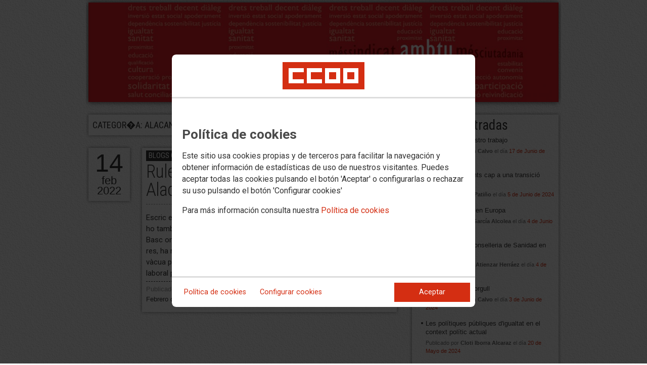

--- FILE ---
content_type: text/html; charset=UTF-8
request_url: https://pv.blogs.ccoo.es/cms.php?cd_cms_pag=12581&cd_cms_elconmaster_to=&cms_metatag=ALACANT&BLOG=206
body_size: 15653
content:
<!DOCTYPE html>
<html lang="es" style='height: 100%; overflow: hidden;'>

<head>
	<title>BLOGS CCOO PV</title>
	<meta charset="UTF-8">		
	<meta name="viewport" content="width=device-width, initial-scale=1.0, user-scalable=yes">	
	<link rel="icon" type="image/png" href="/cms/favicons/favicon_206.png">
	
	<link rel='stylesheet' href='/cms/css/tiny_styles.css'/>
	<link rel='stylesheet' href='/js/jquery-ui-1.10.3/themes/smoothness/jquery-ui-1.10.3.custom.css'/>
	<link rel='stylesheet' href='https://fonts.googleapis.com/css?family=Roboto:100,300,400,500,700,900%7CRoboto+Condensed:300,400,700&subset=latin,latin-ext'/>
	<link rel='stylesheet' href='/cms/css/html5reset.css'/>
	<link rel='stylesheet' href='/cms/css/blogs.css'/>
	<link rel='stylesheet' href='/cms/css/cookieconsent.css'/>
	
	
	
	<!--[if lte IE 8]><style>@import url("/cms/css/blogs_ie.css");</style><![endif]-->
	
	<LINK href='https://pv.blogs.ccoo.es/cms/css/blog_adaptation_4.css' rel=stylesheet>
	
	
	
	
	
			<script>
			function loadScript(a){
                var b=document.getElementsByTagName("head")[0],c=document.createElement("script");
                c.type="text/javascript",c.src="https://tracker.metricool.com/resources/be.js",
                c.onreadystatechange=a,c.onload=a,b.appendChild(c)
            }
            loadScript(function(){beTracker.t({hash:"5953194ebefc3500f75bf780d040861"})});</script>
	
	
	<script src='/js/jquery-3.7.1.min.js'></script>
	<script src='/js/jquery-1.11.0.min.js'></script>
	<script src='/js/jquery-ui-1.10.3/ui/minified/jquery-ui.min.js'></script>
	
	
	<script src='https://kit.fontawesome.com/e62e370cf8.js' crossorigin='anonymous'></script>
	
	
	
	<script type="text/javascript">
	
		if (!String.prototype.trim) {
		  (function() {			 
		    var rtrim = /^[\s\uFEFF�]+|[\s\uFEFF�]+$/g;
		    String.prototype.trim = function() {
		      return this.replace(rtrim, '');
		    };
		  })();
		}
		
		cookies_conf = "";
		function saveConfigCookies() {
			var strCookies;
			strCookies = ($('#cg').prop("checked")) ? "1" : "0";
			strCookies+= ($('#cf').prop("checked")) ? "1" : "0";
			strCookies+= ($('#ct').prop("checked")) ? "1" : "0";			
            strCookies+= ($('#cb').prop("checked")) ? "1" : "0";
			var cookexpire = new Date(); 
			cookexpire.setTime(new Date().getTime()+3600000*24*365); 
			document.cookie = 'config=' + strCookies + ';expires=' + cookexpire.toGMTString();
			location.reload();
		}
	
			
		var DBG=0;
		
		
		$(document).ready(function() {
			$.maxZIndex = $.fn.maxZIndex = function(opt) {
				var def = { inc: 10, group: "*" };
				$.extend(def, opt);    
				var zmax = 0;
				$(def.group).each(function() {
					var cur = parseInt($(this).css('z-index'));
					zmax = cur > zmax ? cur : zmax;
				});
				if (!this.jquery) return zmax;
		
				return this.each(function() {
					zmax += def.inc;
					$(this).css("z-index", zmax);
				});
			}			
			if ($('#divLoad').length) $('#divLoad').remove();	
					
			
			
			
		});

		function get_cookie(cname) {				
               var allcookies = document.cookie;                             
               var cookiearray = allcookies.split(';');	               
               for (var s=0; s<cookiearray.length; s++) {				   	
                	var nombre = (cookiearray[s].split('=')[0]).trim();
					var valor = cookiearray[s].split('=')[1];					   
				  	if (nombre==cname) return valor;
               }
			   return "";
        }

		function check_cookie() {		
			var perfil = get_cookie('profile');
			var dir = "http://" + window.location.host;				
			var nom_opc = "";
			nom_opc = nom_opc.replace(" ","_");
			if (perfil!='' && dir!=perfil) window.location.href = perfil + "/" + nom_opc;
			
			// Si no hay, generamos la cookie
			if (perfil == '') {			
				var exdate=new Date();
	   			exdate.setDate(exdate.getDate() + 2*365);
	    		var exp=";expires="+exdate.toUTCString();						
				// Indicamos el dominio para que no considere distintas las cookies según el subdominio
				document.cookie="profile=" + dir + exp + ";domain=ccoo.es";
			}
		}
		
		function callPlugin(event_id,data,opciones){		
			var insideIframe = window.top !== window.self;
			if (insideIframe) {
				parent.postMessage({
					event_id: event_id,
					data :data,
					opciones: opciones
				},
				'*');
			} else { 
				window.open(data, '_blank', opciones);				
			}
		}
		
		function showImg(img) {
			diaWidth = $(window).width()>435 ? "435" : $(window).width();			
			imgWidth = diaWidth - 35;
			var Y = Math.floor(window.innerHeight/2 - 200);			
			$("#imgDialog").dialog({
				width: diaWidth + "px",
				modal: false,
				autoOpen: false,
				clickOutside: true,
				clickOutsideTrigger: "#opener1",
				open: function(event, ui) {
            $(this).parent().css({'top': Y});
        }
			});
			$("#imgDialog").html("<img src='/" + img + "' style='max-width: " + imgWidth + "px'>");			
			$("#imgDialog").dialog('open');			
		}	
		
		
		
		(function(i,s,o,g,r,a,m){i['GoogleAnalyticsObject']=r;i[r]=i[r]||function(){(i[r].q=i[r].q||[]).push(arguments)},i[r].l=1*new Date();
		a=s.createElement(o),m=s.getElementsByTagName(o)[0];a.async=1;a.src=g;m.parentNode.insertBefore(a,m)})(window,document,'script','//www.google-analytics.com/analytics.js','ga');
	</script>	
</head>		<body style="position: relative; min-height: 100%; overflow: hidden">
			<div id='imgDialog'></div>
			<div class='cms_contenedor_principal'>
					<div class="ccoo-cc-root">
		<div class="ccoo-cc-overlay"></div>
			<div class="ccoo-cc-dialog" role="dialog" tabindex="0">
					<div id="adv-cookies-1" class="ccoo-cc-content-container">
						<div class="ccoo-cc-content-header">
							<div class="ccoo-cc-header-image-container"> <!--fc-header-image-container-->
								<img class="ccoo-cc-header-image" alt="Comisiones Obreras" src="/cms/g/logotipos/CCOO_pastilla_RGB_72ppp_162x54.png"> <!--fc-header-image-->
							</div>
						</div>
	
						<div class="ccoo-cc-content-body">
							<h2>Política de cookies</h2>
							<p>Este sitio usa cookies propias y de terceros para facilitar la navegación y obtener información de estadísticas de uso de nuestros visitantes. Puedes aceptar todas las cookies pulsando el botón 'Aceptar' o configurarlas o rechazar su uso pulsando el botón 'Configurar cookies'</p>
							<p>Para más información consulta nuestra <span onclick="$('#adv-cookies-1').addClass('ccoo-cc-hidden'); $('#adv-cookies-2').removeClass('ccoo-cc-hidden')">Política de cookies</span></p>
						</div>
	
						<div class="ccoo-cc-content-footer">
							<div class="ccoo-cc-btns-container">
								<span class="ccoo-cc-btn" onclick="$('#adv-cookies-1').addClass('ccoo-cc-hidden'); $('#adv-cookies-2').removeClass('ccoo-cc-hidden')">Política de cookies</span>
								<span class="ccoo-cc-btn" id="sn-b-custom" onclick="$('#adv-cookies-1').addClass('ccoo-cc-hidden'); $('#adv-cookies-3').removeClass('ccoo-cc-hidden')">Configurar cookies</span>
							</div>
							<div class="ccoo-cc-btns-container-end">
								<span class="ccoo-cc-btn ccoo-cc-btn-action" id="accept-choices" onclick="var cookexpire=new Date(); cookexpire.setTime(new Date().getTime()+3600000*24*365); document.cookie='config=111;expires='+cookexpire.toGMTString();location.reload()">Aceptar</span>
							</div>
						</div>
					</div>
	
					<div id="adv-cookies-2" class="ccoo-cc-content-container ccoo-cc-hidden">
						<div class="ccoo-cc-content-header">
							<div class="ccoo-cc-header-image-container"> <!--fc-header-image-container-->
								<img class="ccoo-cc-header-image" alt="Comisiones Obreras" src="/cms/g/logotipos/CCOO_pastilla_RGB_72ppp_162x54.png"> <!--fc-header-image-->
							</div>
						</div>
	
						<div class="ccoo-cc-content-body">
											<h2 class="generic">
					<div class="wrapper_000">
						<p class="est_p_v001">Política de cookies</p>
					</div>
				</h2>
			<div class="eC_estatico_v001">			
				<div class="wrapper_000">
					<p class="est_p_v001">CONFEDERACION SINDICAL DE CC.OO. informa que este sitio web usa cookies para:</p>
							<ol>
								<li><p class="est_p_v001">Asegurar que las páginas web puedan funcionar correctamente</p></li>
								<li><p class="est_p_v001">Recopilar información estadística anónima, como qué páginas ha visitado la persona usuaria o cuánto tiempo ha permanecido en el sitio web.</p></li> 
								<li><p class="est_p_v001">Mostrar contenido de redes sociales, siempre relacionado con información de la organización de CCOO.</p></li>
							</ol>
							<p class="est_p_v001">Informamos que contiene enlaces a sitios web de terceros con políticas de privacidad ajenas a la de CCOO que podrá decidir si acepta o no cuando acceda a ellos.</p>		
							<p class="est_p_v001">
								A continuación encontrará información detallada sobre qué son las cookies, qué tipo de cookies utiliza este sitio web, cómo puede desactivarlas en su 
								navegador y cómo bloquear específicamente la instalación de cookies de terceros.
							</p>						
							<ol>
								<li>
									<p class="est_p_v001"><strong>¿Qué son las cookies?</strong></p>			
									<p class="est_p_v001">
										Las cookies son archivos que los sitios web o las aplicaciones instalan en el navegador o en el dispositivo (smartphone, tablet o televisión conectada) 
										de la persona usuaria durante su recorrido por las páginas del sitio o por la aplicación, y sirven para almacenar información sobre su visita.
									</p>
									<p class="est_p_v001">
										El uso de cookies permite optimizar la navegación, adaptando la información y los servicios ofrecidos a los intereses de la persona usuaria, para 
										proporcionarle una mejor experiencia siempre que visita el sitio web.
									</p>
								</li>
								<li>
									<p class="est_p_v001"><strong>Tipología, finalidad y funcionamiento</strong></p>
									<p class="est_p_v001">
										Las cookies, en función de su permanencia, pueden dividirse en cookies de sesión o permanentes. Las primeras expiran cuando la persona usuaria cierra el 
										navegador. Las segundas expiran cuando se cumple el objetivo para el que sirven (por ejemplo, para que la persona usuaria se mantenga identificada en el 
										sitio web) o bien cuando se borran manualmente.
									</p>
									<p class="est_p_v001">
										Adicionalmente, en función de su objetivo, las cookies utilizadas pueden clasificarse de la siguiente forma:
									</p>
									<ul>
										<li>
											<p class="est_p_v001">
												<strong>Estrictamente necesarias (técnicas):</strong> Son aquellas imprescindibles para el correcto funcionamiento de la página. Normalmente 
												se generan cuando la persona usuaria accede al sitio web o inicia sesión en el mismo y se utilizan para identificarle en el 
												sitio web con los siguientes objetivos:
											</p>
											<ul>
												<li><p class="est_p_v001">Mantener la persona usuaria identificada de forma que, si abandona el sitio web, el navegador o el dispositivo y en otro momento vuelve a acceder a dicho sitio web, seguirá identificado, facilitando así su navegación sin tener que volver a identificarse</p></li>
												<li><p class="est_p_v001">Comprobar si la persona usuaria está autorizada para acceder a ciertos servicios o zonas del sitio web</p></li>
											</ul>
										</li>
										<li>
											<p class="est_p_v001">
												<strong>De rendimiento:</strong> Se utilizan para mejorar la experiencia de navegación y optimizar el funcionamiento del sitio web
											</p>									
										</li>
										<li>
											<p class="est_p_v001">
												<strong>Analíticas:</strong> Recopilan información sobre la experiencia de navegación de la persona usuaria en el sitio web, normalmente de forma anónima, 
												aunque en ocasiones también permiten identificar de manera única e inequívoca a la persona usuaria con el fin de obtener informes 
												sobre los intereses de la  persona usuaria en los servicios que ofrece el sitio web.
											</p>
										</li>
									</ul>
									<p class="est_p_v001">
										Para más información puedes consultar la guía sobre el uso de las cookies elaborada por la Agencia Española de Protección de Datos en  
										<a href='https://www.aepd.es/sites/default/files/2020-07/guia-cookies.pdf' target='_blank'>
											https://www.aepd.es/sites/default/files/2020-07/guia-cookies.pdf</a>
										</a>
									</p>
								</li>
								<li>
									<p class="est_p_v001"><strong>Cookies utilizadas en este sitio web</strong></p>
									<p class="est_p_v001">
										A continuación, se muestra una tabla con las cookies utilizadas en este sitio web, incorporando un criterio de "nivel de intrusividad" apoyado en una 
										escala del 1 al 3, en la que:
									</p>
									<p class="est_p_v001">
										<strong>Nivel 1:</strong> se corresponde con cookies estrictamente necesarias para la prestación del propio servicio solicitado por la persona usuaria.
									</p>
									<p class="est_p_v001">
										<strong>Nivel 2:</strong> se corresponde con cookies de rendimiento (anónimas) necesarias para el mantenimiento de contenidos y navegación, de las que solo es necesario informar sobre su existencia.
									</p>
									<p class="est_p_v001">	
										<strong>Nivel 3:</strong> se corresponde con cookies gestionadas por terceros que permiten el seguimiento de la persona usuaria a través de webs de las que  
										CONFEDERACION SINDICAL DE CC.OO. no es titular. Puede corresponderse con cookies donde se identifica a la persona usuaria de manera única y evidente.
									</p>
									<p class="est_p_v001"><strong>Listado de Cookies Utilizadas</strong></p>
									<ul>
										<li><p class="est_p_v001"><strong>Cookie:</strong> PHPSESSID, SERVERID, Incap_ses_*_* y visid_incap_*<br>
											<strong>Duración:</strong> Sesión<br>
											<strong>Tipo:</strong> Imprescindibles<br>
											<strong>Propósito:</strong> Mantener la coherencia de la navegación y optimizar el rendimiento del sitio web<br>
											<strong>Intrusividad:</strong> 1</p>
										</li>
									
										<li><p class="est_p_v001"><strong>Cookie:</strong> config<br>
											<strong>Duración:</strong> 1 año<br>
											<strong>Tipo:</strong> Imprescindibles<br>
											<strong>Propósito:</strong> Guardar la configuración de cookies seleccionada por el usuario<br>
											<strong>Intrusividad:</strong>2</p>
										</li>
									
										<li><p class="est_p_v001"><strong>Cookie:</strong> Google Analytics (_gat, _gid y _ga)<br>
											<strong>Duración:</strong> 24 horas<br>
											<strong>Tipo:</strong> Analítica, de terceros (Google)<br>
											<strong>Propósito:</strong> Permitir la medición y análisis de la navegación en las páginas web<br>
											<strong>Intrusividad:</strong> 3</p>
										</li>
									
										<li><p class="est_p_v001"><strong>Cookie:</strong> Facebook (_fbp)<br>
											<strong>Duración:</strong> 3 meses<br>
											<strong>Tipo:</strong> Terceros (Facebook)<br>
											<strong>Propósito:</strong> Mostrar información incrustada de la red social Facebook<br>
											<strong>Intrusividad:</strong> 3</p>
										</li>
									
										<li><p class="est_p_v001"><strong>Cookie:</strong> Twitter (eu_cn, ct0, guest_id, personalization_id)<br>
											<strong>Duración:</strong> Sesión<br>
											<strong>Tipo:</strong> Terceros (Twitter)<br>
											<strong>Propósito:</strong> Mostrar información incrustada de la red social Twitter<br>
											<strong>Intrusividad:</strong> 3</p>
										</li>
									</ul>
									<p class="est_p_v001">
										Desde los siguientes enlaces puedes consultar la política de cookies de terceros: 
										<a href='https://policies.google.com/technologies/cookies?hl=es' target='_blank'>Política de cookies de Google</a>, 
										<a href='https://es-es.facebook.com/policies/cookies' target='_blank'>Política de cookies de Facebook</a>,
										<a href='https://help.twitter.com/es/rules-and-policies/twitter-cookies' target='_blank'>Política de cookies de Twiter</a>
									</p>
								</li>
								<li>
									<p class="est_p_v001"><strong>Deshabilitar el uso de cookies</strong></p>
									<p class="est_p_v001">
										La persona usuaria en el momento de iniciar la navegación de la web, configura la preferencia de cookies. 
									</p>
									<p class="est_p_v001">	
										Si en un momento posterior desea cambiarla, puede hacerlo a través de la configuración del navegador.  
									</p>
									<p class="est_p_v001">	
										Si la persona usuaria así lo desea, es posible dejar de aceptar las cookies del navegador, o dejar de aceptar las cookies de un servicio en particular.
									</p>
									<p class="est_p_v001">
										Todos los navegadores modernos permiten cambiar la configuración de cookies. Estos ajustes normalmente se encuentran en las <i>Opciones</i> o <i>Preferencias</i> 
										del menú del navegador.
									</p>
									<p class="est_p_v001">
										La persona usuaria podrá, en cualquier momento, deshabilitar el uso de cookies en este sitio web utilizando su navegador. Hay que tener en cuenta que 
										la configuración de cada navegador es diferente. Puede consultar el botón de ayuda o bien visitar los siguientes enlaces de cada navegador donde le 
										indicará como hacerlo: 							
										<a href="http://windows.microsoft.com/es-xl/internet-explorer/delete-manage-cookies#ie=ie-10" target="_blank">Internet Explorer</a>,
										<a href="https://support.mozilla.org/es/kb/Borrar%20cookies" target="_blank">FireFox</a>,
										<a href="https://support.google.com/chrome/answer/95647?hl=es" target="_blank">Chrome</a>,
										<a href="http://www.apple.com/legal/privacy/es/cookies/" target="_blank">Safari</a>
									</p>
									<p class="est_p_v001">
										También existen otras herramientas de terceros, disponibles on-line, que permiten a la persona usuaria gestionar las cookies.
									</p>
								</li>
								<li>
									<p class="est_p_v001"><strong>¿Qué ocurre al deshabilitar las cookies?</strong></p>
									<p class="est_p_v001">
										Algunas funcionalidades y servicios pueden quedar deshabilitados, tener un comportamiento diferente al esperado o incluso que se degrade notablemente la experiencia de 
										navegación de la persona usuaria. 
									</p>		
								</li>
								<li>
									<p class="est_p_v001"><strong>Actualización de la Política de cookies</strong></p>
									<p class="est_p_v001">
										CONFEDERACION SINDICAL DE CC.OO. puede modificar esta política de cookies en función de exigencias legislativas, reglamentarias, o con la finalidad de adaptar dicha política 
										a las instrucciones dictadas por la Agencia Española de Protección de Datos, por ello se aconseja a la persona usuaria que la visite periódicamente.
									</p>
									<p class="est_p_v001">
										Cuando se produzcan cambios significativos en esta política de cookies, se comunicará a través de la web. 
									</p>
								</li>
								<li>
									<p class="est_p_v001"><strong>Política de privacidad</strong></p>								
									<p class="est_p_v001">
										Esta Política de Cookies se complementa con la Política de Privacidad, a la que podrá acceder para conocer la información necesaria adicional sobre protección de datos personales.
									</p>
								</li>
							</ol>
					</div>
			</div>					
						</div>	
						
						<div class="ccoo-cc-content-footer">
							<div class="ccoo-cc-btns-container">
								<span class="ccoo-cc-btn" id="sn-b-custom" onclick="$('#adv-cookies-2').addClass('ccoo-cc-hidden'); $('#adv-cookies-3').removeClass('ccoo-cc-hidden')">Configurar cookies</span>
							</div>
							<div class="ccoo-cc-btns-container-end">
								<span class="ccoo-cc-btn ccoo-cc-btn-action" id="accept-choices" onclick="var cookexpire=new Date(); cookexpire.setTime(new Date().getTime()+3600000*24*365); document.cookie='config=111;expires='+cookexpire.toGMTString();location.reload()">Aceptar todo</span>
							</div>
						</div>
						
					</div>
	
					<div id="adv-cookies-3" class="ccoo-cc-content-container ccoo-cc-hidden">
	
						<div class="ccoo-cc-content-header">
							<div class="ccoo-cc-header-image-container">
								<img class="ccoo-cc-header-image" alt="Comisiones Obreras" src="/cms/g/logotipos/CCOO_pastilla_RGB_72ppp_162x54.png"> 
							</div>
						</div>
	
						<div class="ccoo-cc-content-body">
							<h2>Configuración de cookies</h2>
							<p>Desde aquí puede activar o desactivar las cookies que utilizamos en este sitio web, a excepción de las de técnicas, que son imprescindibles.
							<strong class="span02">Si no selecciona ninguna opción, equivale a rechazar todas las demás cookies</strong>.</p>
							<h3>Cookies técnicas y de sesión, estrictamente necesarias</h3>
							<div class="ccoo-cc-configbox">
								<div class="ccoo-cc-row">
									<div class="ccoo-cc-left">
										<h4>Sesión: PHPSESSID, SERVERID, Incap_ses_*_* y visid_incap_*</h4>
										<p>Permiten mantener la coherencia de la navegación y optimizar el rendimiento del sitio web, son imprescindibles</p>
									</div>
									<div class="ccoo-cc-right ccoo-cc-pur"></div>
								</div>
							</div>
	
							<div class="ccoo-cc-configbox">
									<div class="ccoo-cc-row">
									<div class="ccoo-cc-left">
										<h4>Técnica: config</h4>
										<p>Guarda la configuración de cookies seleccionada por el usuario</p>
									</div>
									<div class="ccoo-cc-right ccoo-cc-pur"></div>
								</div>
							</div>		
							<h3>Cookies de terceros</h3>
							<div class="ccoo-cc-configbox">
								<div class="ccoo-cc-row">
									<div class="ccoo-cc-left">
										<h4>Google Analytics: _gat, _gid y _ga</h4>
										<p>Utilizamos estas cookies para obtener información de estadísticas de uso de nuestros visitantes. Están gestionadas por Google, puedes consultar su política de cookies haciendo clic <a href="https://policies.google.com/technologies/cookies?hl=es" target="_blank">aquí</a></p>
									</div>
									<div class="ccoo-cc-right ccoo-cc-pur">
										<label class="ccoo-cc-switch">
											<input id="cg" class="pu" type="checkbox" data-attr="1">
											<span></span>
										</label>
									</div>
								</div>
							</div>
							<div class="ccoo-cc-configbox">
								<div class="ccoo-cc-row">
									<div class="ccoo-cc-left">
										<h4>Facebook: _fbp</h4>
										<p>Cuando mostramos información incrustada de la red social Facebook, se genera automáticamente esta cookie. Está gestionada por Facebook, puedes consultar su política de cookies haciendo clic <a href="https://es-es.facebook.com/policies/cookies" target="_blank">aquí</a></p>
									</div>
									<div class="ccoo-cc-right ccoo-cc-pur">
										<label class="ccoo-cc-switch">
											<input id="cf" class="pu" type="checkbox" data-attr="1">
											<span></span>
										</label>
									</div>
								</div>
							</div>							
							<div class="ccoo-cc-configbox">
								<div class="ccoo-cc-row">
									<div class="ccoo-cc-left">
										<h4>Twitter: eu_cn, ct0, guest_id y personalization_id</h4>
										<p>Cuando mostramos información incrustada de la red social Twitter, se generan automáticamente estas cookies. Están gestionadas por Twitter, puedes consultar su política de cookies haciendo clic <a href="https://help.twitter.com/es/rules-and-policies/twitter-cookies" target="_blank">aquí</a></p>
									</div>
									<div class="ccoo-cc-right ccoo-cc-pur">
										<label class="ccoo-cc-switch">
											<input id="ct" class="psf" type="checkbox" data-attr="2">
											<span></span>
										</label>
									</div>
								</div>
							</div>
						</div>
	
						<div class="ccoo-cc-content-footer">
							<div class="ccoo-cc-btns-container">
								<span class="ccoo-cc-btn" onclick="$('#adv-cookies-3').addClass('ccoo-cc-hidden'); $('#adv-cookies-2').removeClass('ccoo-cc-hidden')">Política de cookies</span>
							</div>
							<div class="ccoo-cc-btns-container-end">
								<span class="ccoo-cc-btn" id="sn-b-save" onclick="saveConfigCookies()">Guardar preferencias</span>
								<span class="ccoo-cc-btn ccoo-cc-btn-action" id="accept-choices" onclick="var cookexpire=new Date(); cookexpire.setTime(new Date().getTime()+3600000*24*365); document.cookie='config=111;expires='+cookexpire.toGMTString();location.reload()">Aceptar todo</span>
							</div>
						</div>
					</div>
				</div>
		</div>
	</div>
			 <div class='cms_contenedor'>
				
	  <!-- **CABECERA** -->
	<div class='headercontainer'>
	 <header class='width-wide'>
	 <!--[if lte IE 8]><div class='header'><![endif]-->

	  <div class='section group layout_16074' id='16074'>
		<div id='16074_28771' class='layout_span_col layout_span_6_of_12 layout_16074_28771'>
		 <div id='16074_28771_16975' class='layout_16074_28771_16975'>

		 </div>
		</div>
		<div class='calle'></div>
		<div id='16074_28772' class='layout_span_col layout_span_6_of_12 layout_16074_28772'>
		 <div id='16074_28772_46401' class='layout_16074_28772_46401'>

		 </div>
		</div>
	  </div>

	  <div class='section group layout_16075' id='16075'>
		<div id='16075_28773' class='layout_span_col layout_span_12_of_12 layout_16075_28773'>
		 <div id='16075_28773_46389' class='layout_16075_28773_46389'>
<div class='eC_header_v025'><div class='eC_header_v025_wrapper_001'><div class='image'><a href='http://pv.blogs.ccoo.es/cms.php'><img src='/79bd017e2aea9d77b75e03f7c3ef488a000053.png'></a></div></div>
		 </div>
		</div>
	  </div>
			<!-- **FIN CABECERA** -->
<!--[if lte IE 8]></div><![endif]--></header><div class='maincontentcontainer'><div class='maincontent' id='divMainContent'>

	  <div class='section group layout_16167' id='16167'>
		<div id='16167_28936' class='layout_span_col layout_span_8_of_12 layout_16167_28936'>
		 <div id='16167_28936_10253' class='layout_16167_28936_10253'>
			<div class="eC_caption_v001">
				<div class="eC_caption_v001_wrapper_000">
					<p>Categor�a: ALACANT</p>
				</div>
			</div>

			<div class="layout_split_g12_wrapper">
				<div class="layout_split_g12_col layout_split_g12_2_of_12">
			
					<div class='eC_box_v001'>
						<div class='eC_box_v001_wrapper_000'>
							<p class='fecha_dia'>14</p>
							<p class='fecha_mes_ano'>feb 2022</p>
						</div>
					</div>
			
				</div>
				<div class="layout_split_g12_col layout_split_g12_10_of_12">
					<div class="eC_contentEntry-intro_v015">
						<div class="eC_contentEntry-intro_v015_wrapper_000">
							<p class="antetitulo"><a href="cms.php">BLOGS CCOO PV</a></p>
							<p class="titular"><a href="https://pv.blogs.ccoo.es/cms.php?cd_cms_conte=616312&cd_cms_pag=11349&cd_cms_elcon_from=10253&cd_cms_elconmaster_to=61&BLOG=206">Ruleta russa i pedres a la teulada, Alacant i la reforma laboral</a></p>
							<div class="cuerpo">
								<p><p>Escric en valenci&agrave;, la llengua amable que he apr&eacute;s. M&rsquo;agradaria poder fer-ho tamb&eacute; en gallec i en eusquera, per qu&egrave; &eacute;s a Galicia, Catalunya i Pa&iacute;s Basc on sembla que m&eacute;s s&rsquo;ha arriscat una norma laboral que, primer que res, ha recuperat el sempre valu&oacute;s di&agrave;leg social com a contrapunt de la v&agrave;cua pol&iacute;tica del frentisme. Si a Espanya necessit&agrave;vem d&rsquo;una norma laboral pactada, a Alacant m&eacute;s.</p></p>
							</div>
							<div class="metaInfo">							
								<p>Publicado por <span>Francisco José García Alcaraz</span> en <a href="//pv.blogs.ccoo.es/cms.php">BLOGS CCOO PV</a> el <span>14 de Febrero de 2022.</span>  Categor�as: <a href='cms.php?cd_cms_pag=12581&cd_cms_elconmaster_to=&cms_metatag=REFORMA LABORAL&BLOG=206'>REFORMA LABORAL</a>, <a href='cms.php?cd_cms_pag=12581&cd_cms_elconmaster_to=&cms_metatag=ALACANT&BLOG=206'>ALACANT</a>.  </p>
							</div>
						</div>
					</div>
				</div>
			</div>
		 </div>
		</div>
		<div class='calle'></div>
		<div id='16167_28937' class='layout_span_col layout_span_4_of_12 layout_16167_28937'>
		 <div id='16167_28937_17171' class='layout_16167_28937_17171'>
			<div class="eC_list_v001">
				<div class="eC_list_v001_wrapper_000">
					<p class="caption">Últimas entradas</p>
					<ul>			<li>
				<a href="#"><a href="cms.php?cd_cms_conte=697336&cd_cms_pag=11349&cd_cms_elcon_from=17171&cd_cms_elconmaster_to=&BLOG=206">“Visibles” en nuestro trabajo</a>
				<div class="metaInfo">				
					<p>Publicado por <a href="#">Lidón Calvo</a> el día <span>17 de Junio de 2024</span>
				</div>
			</li>			<li>
				<a href="#"><a href="cms.php?cd_cms_conte=696106&cd_cms_pag=11349&cd_cms_elcon_from=17171&cd_cms_elconmaster_to=&BLOG=206">Dinamitar els ponts cap a una transició justa</a>
				<div class="metaInfo">				
					<p>Publicado por <a href="#">Dani Patiño</a> el día <span>5 de Junio de 2024</span>
				</div>
			</li>			<li>
				<a href="#"><a href="cms.php?cd_cms_conte=695958&cd_cms_pag=11349&cd_cms_elcon_from=17171&cd_cms_elconmaster_to=&BLOG=206">Ni un paso atrás en Europa</a>
				<div class="metaInfo">				
					<p>Publicado por <a href="#">Ana García Alcolea</a> el día <span>4 de Junio de 2024</span>
				</div>
			</li>			<li>
				<a href="#"><a href="cms.php?cd_cms_conte=695957&cd_cms_pag=11349&cd_cms_elcon_from=17171&cd_cms_elconmaster_to=&BLOG=206">Suspenso a la Conselleria de Sanidad en su primer año</a>
				<div class="metaInfo">				
					<p>Publicado por <a href="#">Rosa Atienzar Herráez</a> el día <span>4 de Junio de 2024</span>
				</div>
			</li>			<li>
				<a href="#"><a href="cms.php?cd_cms_conte=695791&cd_cms_pag=11349&cd_cms_elcon_from=17171&cd_cms_elconmaster_to=&BLOG=206">Organitza el teu orgull</a>
				<div class="metaInfo">				
					<p>Publicado por <a href="#">Lidón Calvo</a> el día <span>3 de Junio de 2024</span>
				</div>
			</li>			<li>
				<a href="#"><a href="cms.php?cd_cms_conte=694411&cd_cms_pag=11349&cd_cms_elcon_from=17171&cd_cms_elconmaster_to=&BLOG=206">Les polítiques públiques d&#39;igualtat en el context polític actual</a>
				<div class="metaInfo">				
					<p>Publicado por <a href="#">Cloti Iborra Alcaraz</a> el día <span>20 de Mayo de 2024</span>
				</div>
			</li>			<li>
				<a href="#"><a href="cms.php?cd_cms_conte=694400&cd_cms_pag=11349&cd_cms_elcon_from=17171&cd_cms_elconmaster_to=&BLOG=206">Cap a la vaga educativa</a>
				<div class="metaInfo">				
					<p>Publicado por <a href="#">Herminia Montis</a> el día <span>20 de Mayo de 2024</span>
				</div>
			</li>			<li>
				<a href="#"><a href="cms.php?cd_cms_conte=692962&cd_cms_pag=11349&cd_cms_elcon_from=17171&cd_cms_elconmaster_to=&BLOG=206">Molt a defensar</a>
				<div class="metaInfo">				
					<p>Publicado por <a href="#">Albert Fernández</a> el día <span>6 de Mayo de 2024</span>
				</div>
			</li>			<li>
				<a href="#"><a href="cms.php?cd_cms_conte=692793&cd_cms_pag=11349&cd_cms_elcon_from=17171&cd_cms_elconmaster_to=&BLOG=206">Un Primero de Mayo de avances y reivindicaciones</a>
				<div class="metaInfo">				
					<p>Publicado por <a href="#">Ana García Alcolea</a> el día <span>2 de Mayo de 2024</span>
				</div>
			</li>			<li>
				<a href="#"><a href="cms.php?cd_cms_conte=692792&cd_cms_pag=11349&cd_cms_elcon_from=17171&cd_cms_elconmaster_to=&BLOG=206">Por el empleo, la reducción de jornada y la mejora de los salarios</a>
				<div class="metaInfo">				
					<p>Publicado por <a href="#">Ana García Alcolea</a> el día <span>2 de Mayo de 2024</span>
				</div>
			</li>					</ul>					
				</div>
			</div>
		 </div>		 <div id='16167_28937_17170' class='layout_16167_28937_17170'>
			<div class="eC_tags_v001">
				<div class="eC_tags_v001_wrapper_000">
					<p class="caption">Palabras clave</p>				
					<div class="tags">
						<ul>
							<li><a href='cms.php?cd_cms_pag=12581&cd_cms_elconmaster_to=&cms_metatag=#TrabajosLibresDeAcosoSexual&BLOG=206'>#TrabajosLibresDeAcosoSexual</a></li><li><a href='cms.php?cd_cms_pag=12581&cd_cms_elconmaster_to=&cms_metatag=1 DE MAIG&BLOG=206'>1 DE MAIG</a></li><li><a href='cms.php?cd_cms_pag=12581&cd_cms_elconmaster_to=&cms_metatag=1 DE MAYO&BLOG=206'>1 DE MAYO</a></li><li><a href='cms.php?cd_cms_pag=12581&cd_cms_elconmaster_to=&cms_metatag=1 MAIG&BLOG=206'>1 MAIG</a></li><li><a href='cms.php?cd_cms_pag=12581&cd_cms_elconmaster_to=&cms_metatag=1 MAYO&BLOG=206'>1 MAYO</a></li><li><a href='cms.php?cd_cms_pag=12581&cd_cms_elconmaster_to=&cms_metatag=18N&BLOG=206'>18N</a></li><li><a href='cms.php?cd_cms_pag=12581&cd_cms_elconmaster_to=&cms_metatag=25 DE NOVIEMBRE&BLOG=206'>25 DE NOVIEMBRE</a></li><li><a href='cms.php?cd_cms_pag=12581&cd_cms_elconmaster_to=&cms_metatag=25N&BLOG=206'>25N</a></li><li><a href='cms.php?cd_cms_pag=12581&cd_cms_elconmaster_to=&cms_metatag=28 ABRIL&BLOG=206'>28 ABRIL</a></li><li><a href='cms.php?cd_cms_pag=12581&cd_cms_elconmaster_to=&cms_metatag=28 DABRIL&BLOG=206'>28 DABRIL</a></li><li><a href='cms.php?cd_cms_pag=12581&cd_cms_elconmaster_to=&cms_metatag=28 DE ABRIL&BLOG=206'>28 DE ABRIL</a></li><li><a href='cms.php?cd_cms_pag=12581&cd_cms_elconmaster_to=&cms_metatag=50 ANIVERSARI&BLOG=206'>50 ANIVERSARI</a></li><li><a href='cms.php?cd_cms_pag=12581&cd_cms_elconmaster_to=&cms_metatag=50 ANIVERSARI CCOO PV&BLOG=206'>50 ANIVERSARI CCOO PV</a></li><li><a href='cms.php?cd_cms_pag=12581&cd_cms_elconmaster_to=&cms_metatag=8 DE MAR&BLOG=206'>8 DE MAR</a></li><li><a href='cms.php?cd_cms_pag=12581&cd_cms_elconmaster_to=&cms_metatag=8 DE MARZO&BLOG=206'>8 DE MARZO</a></li><li><a href='cms.php?cd_cms_pag=12581&cd_cms_elconmaster_to=&cms_metatag=8 DE MRZO&BLOG=206'>8 DE MRZO</a></li><li><a href='cms.php?cd_cms_pag=12581&cd_cms_elconmaster_to=&cms_metatag=8 MAR&BLOG=206'>8 MAR</a></li><li><a href='cms.php?cd_cms_pag=12581&cd_cms_elconmaster_to=&cms_metatag=9 OCTUBRE&BLOG=206'>9 OCTUBRE</a></li><li><a href='cms.php?cd_cms_pag=12581&cd_cms_elconmaster_to=&cms_metatag=ABASTAMENT&BLOG=206'>ABASTAMENT</a></li><li><a href='cms.php?cd_cms_pag=12581&cd_cms_elconmaster_to=&cms_metatag=ABORTO&BLOG=206'>ABORTO</a></li><li><a href='cms.php?cd_cms_pag=12581&cd_cms_elconmaster_to=&cms_metatag=ABSENTISMO&BLOG=206'>ABSENTISMO</a></li><li><a href='cms.php?cd_cms_pag=12581&cd_cms_elconmaster_to=&cms_metatag=ABUSOS&BLOG=206'>ABUSOS</a></li><li><a href='cms.php?cd_cms_pag=12581&cd_cms_elconmaster_to=&cms_metatag=ACCCIDENTE&BLOG=206'>ACCCIDENTE</a></li><li><a href='cms.php?cd_cms_pag=12581&cd_cms_elconmaster_to=&cms_metatag=ACCIDENTALIDAD&BLOG=206'>ACCIDENTALIDAD</a></li><li><a href='cms.php?cd_cms_pag=12581&cd_cms_elconmaster_to=&cms_metatag=ACCIDENTES&BLOG=206'>ACCIDENTES</a></li><li><a href='cms.php?cd_cms_pag=12581&cd_cms_elconmaster_to=&cms_metatag=ACCIDENTS&BLOG=206'>ACCIDENTS</a></li><li><a href='cms.php?cd_cms_pag=12581&cd_cms_elconmaster_to=&cms_metatag=ACCIO SINDICAL&BLOG=206'>ACCIO SINDICAL</a></li><li><a href='cms.php?cd_cms_pag=12581&cd_cms_elconmaster_to=&cms_metatag=ACORD&BLOG=206'>ACORD</a></li><li><a href='cms.php?cd_cms_pag=12581&cd_cms_elconmaster_to=&cms_metatag=ACORD ELECTORAL&BLOG=206'>ACORD ELECTORAL</a></li><li><a href='cms.php?cd_cms_pag=12581&cd_cms_elconmaster_to=&cms_metatag=ACOSO&BLOG=206'>ACOSO</a></li><li><a href='cms.php?cd_cms_pag=12581&cd_cms_elconmaster_to=&cms_metatag=ACOSO SEXUAL&BLOG=206'>ACOSO SEXUAL</a></li><li><a href='cms.php?cd_cms_pag=12581&cd_cms_elconmaster_to=&cms_metatag=ACUERDO&BLOG=206'>ACUERDO</a></li><li><a href='cms.php?cd_cms_pag=12581&cd_cms_elconmaster_to=&cms_metatag=ADMINISTRACIN LOCAL&BLOG=206'>ADMINISTRACIN LOCAL</a></li><li><a href='cms.php?cd_cms_pag=12581&cd_cms_elconmaster_to=&cms_metatag=ADMINISTRACION LOCAL&BLOG=206'>ADMINISTRACION LOCAL</a></li><li><a href='cms.php?cd_cms_pag=12581&cd_cms_elconmaster_to=&cms_metatag=ADMINISTRACION PUBLICA&BLOG=206'>ADMINISTRACION PUBLICA</a></li><li><a href='cms.php?cd_cms_pag=12581&cd_cms_elconmaster_to=&cms_metatag=AENC&BLOG=206'>AENC</a></li><li><a href='cms.php?cd_cms_pag=12581&cd_cms_elconmaster_to=&cms_metatag=AFGANISTAN&BLOG=206'>AFGANISTAN</a></li><li><a href='cms.php?cd_cms_pag=12581&cd_cms_elconmaster_to=&cms_metatag=AGENDA SOCIAL&BLOG=206'>AGENDA SOCIAL</a></li><li><a href='cms.php?cd_cms_pag=12581&cd_cms_elconmaster_to=&cms_metatag=AGRICULTURA&BLOG=206'>AGRICULTURA</a></li><li><a href='cms.php?cd_cms_pag=12581&cd_cms_elconmaster_to=&cms_metatag=AGUA&BLOG=206'>AGUA</a></li><li><a href='cms.php?cd_cms_pag=12581&cd_cms_elconmaster_to=&cms_metatag=AIGUA&BLOG=206'>AIGUA</a></li><li><a href='cms.php?cd_cms_pag=12581&cd_cms_elconmaster_to=&cms_metatag=AJUNTAMENTS&BLOG=206'>AJUNTAMENTS</a></li><li><a href='cms.php?cd_cms_pag=12581&cd_cms_elconmaster_to=&cms_metatag=ALACANT&BLOG=206'>ALACANT</a></li><li><a href='cms.php?cd_cms_pag=12581&cd_cms_elconmaster_to=&cms_metatag=ALCOI&BLOG=206'>ALCOI</a></li><li><a href='cms.php?cd_cms_pag=12581&cd_cms_elconmaster_to=&cms_metatag=ALERTA&BLOG=206'>ALERTA</a></li><li><a href='cms.php?cd_cms_pag=12581&cd_cms_elconmaster_to=&cms_metatag=ALIANZA&BLOG=206'>ALIANZA</a></li><li><a href='cms.php?cd_cms_pag=12581&cd_cms_elconmaster_to=&cms_metatag=ALICANTE&BLOG=206'>ALICANTE</a></li><li><a href='cms.php?cd_cms_pag=12581&cd_cms_elconmaster_to=&cms_metatag=ALTAS TEMPERATURAS&BLOG=206'>ALTAS TEMPERATURAS</a></li><li><a href='cms.php?cd_cms_pag=12581&cd_cms_elconmaster_to=&cms_metatag=AMENAZA YIHADISTA&BLOG=206'>AMENAZA YIHADISTA</a></li><li><a href='cms.php?cd_cms_pag=12581&cd_cms_elconmaster_to=&cms_metatag=AMNISTIA&BLOG=206'>AMNISTIA</a></li><li><a href='cms.php?cd_cms_pag=12581&cd_cms_elconmaster_to=&cms_metatag=ANTONI MIRO&BLOG=206'>ANTONI MIRO</a></li><li><a href='cms.php?cd_cms_pag=12581&cd_cms_elconmaster_to=&cms_metatag=AP7&BLOG=206'>AP7</a></li><li><a href='cms.php?cd_cms_pag=12581&cd_cms_elconmaster_to=&cms_metatag=APARADORAS&BLOG=206'>APARADORAS</a></li><li><a href='cms.php?cd_cms_pag=12581&cd_cms_elconmaster_to=&cms_metatag=APERTURA FESTIVOS&BLOG=206'>APERTURA FESTIVOS</a></li><li><a href='cms.php?cd_cms_pag=12581&cd_cms_elconmaster_to=&cms_metatag=APV&BLOG=206'>APV</a></li><li><a href='cms.php?cd_cms_pag=12581&cd_cms_elconmaster_to=&cms_metatag=ARA TOCA&BLOG=206'>ARA TOCA</a></li><li><a href='cms.php?cd_cms_pag=12581&cd_cms_elconmaster_to=&cms_metatag=ARBITRARIEDAD CONTRACTUAL&BLOG=206'>ARBITRARIEDAD CONTRACTUAL</a></li><li><a href='cms.php?cd_cms_pag=12581&cd_cms_elconmaster_to=&cms_metatag=ARRAIGO&BLOG=206'>ARRAIGO</a></li><li><a href='cms.php?cd_cms_pag=12581&cd_cms_elconmaster_to=&cms_metatag=ARTURO LEN&BLOG=206'>ARTURO LEN</a></li><li><a href='cms.php?cd_cms_pag=12581&cd_cms_elconmaster_to=&cms_metatag=ASISTENCIA&BLOG=206'>ASISTENCIA</a></li><li><a href='cms.php?cd_cms_pag=12581&cd_cms_elconmaster_to=&cms_metatag=ASPE&BLOG=206'>ASPE</a></li><li><a href='cms.php?cd_cms_pag=12581&cd_cms_elconmaster_to=&cms_metatag=ASSETJAMENT&BLOG=206'>ASSETJAMENT</a></li><li><a href='cms.php?cd_cms_pag=12581&cd_cms_elconmaster_to=&cms_metatag=ASSETJAMENT SEXUAL&BLOG=206'>ASSETJAMENT SEXUAL</a></li><li><a href='cms.php?cd_cms_pag=12581&cd_cms_elconmaster_to=&cms_metatag=ATENCIN PRIMARIA&BLOG=206'>ATENCIN PRIMARIA</a></li><li><a href='cms.php?cd_cms_pag=12581&cd_cms_elconmaster_to=&cms_metatag=ATENCIO DOMICILIARIA&BLOG=206'>ATENCIO DOMICILIARIA</a></li><li><a href='cms.php?cd_cms_pag=12581&cd_cms_elconmaster_to=&cms_metatag=ATOCHA&BLOG=206'>ATOCHA</a></li><li><a href='cms.php?cd_cms_pag=12581&cd_cms_elconmaster_to=&cms_metatag=ATUR&BLOG=206'>ATUR</a></li><li><a href='cms.php?cd_cms_pag=12581&cd_cms_elconmaster_to=&cms_metatag=ATUR JUVENIL&BLOG=206'>ATUR JUVENIL</a></li><li><a href='cms.php?cd_cms_pag=12581&cd_cms_elconmaster_to=&cms_metatag=AUTOGOVERN&BLOG=206'>AUTOGOVERN</a></li><li><a href='cms.php?cd_cms_pag=12581&cd_cms_elconmaster_to=&cms_metatag=AUTOMOVIL&BLOG=206'>AUTOMOVIL</a></li><li><a href='cms.php?cd_cms_pag=12581&cd_cms_elconmaster_to=&cms_metatag=AUTONOMIA&BLOG=206'>AUTONOMIA</a></li><li><a href='cms.php?cd_cms_pag=12581&cd_cms_elconmaster_to=&cms_metatag=AUTONOMOS&BLOG=206'>AUTONOMOS</a></li><li><a href='cms.php?cd_cms_pag=12581&cd_cms_elconmaster_to=&cms_metatag=AUTOPISTA&BLOG=206'>AUTOPISTA</a></li><li><a href='cms.php?cd_cms_pag=12581&cd_cms_elconmaster_to=&cms_metatag=AVANCES&BLOG=206'>AVANCES</a></li><li><a href='cms.php?cd_cms_pag=12581&cd_cms_elconmaster_to=&cms_metatag=AYUDAS&BLOG=206'>AYUDAS</a></li><li><a href='cms.php?cd_cms_pag=12581&cd_cms_elconmaster_to=&cms_metatag=AYUNTAMIENTO&BLOG=206'>AYUNTAMIENTO</a></li><li><a href='cms.php?cd_cms_pag=12581&cd_cms_elconmaster_to=&cms_metatag=BALANCE&BLOG=206'>BALANCE</a></li><li><a href='cms.php?cd_cms_pag=12581&cd_cms_elconmaster_to=&cms_metatag=BANCA&BLOG=206'>BANCA</a></li><li><a href='cms.php?cd_cms_pag=12581&cd_cms_elconmaster_to=&cms_metatag=BECARIOS&BLOG=206'>BECARIOS</a></li><li><a href='cms.php?cd_cms_pag=12581&cd_cms_elconmaster_to=&cms_metatag=BENEFICIOS&BLOG=206'>BENEFICIOS</a></li><li><a href='cms.php?cd_cms_pag=12581&cd_cms_elconmaster_to=&cms_metatag=BENESTAR&BLOG=206'>BENESTAR</a></li><li><a href='cms.php?cd_cms_pag=12581&cd_cms_elconmaster_to=&cms_metatag=BENIDORM&BLOG=206'>BENIDORM</a></li><li><a href='cms.php?cd_cms_pag=12581&cd_cms_elconmaster_to=&cms_metatag=BICICLETA&BLOG=206'>BICICLETA</a></li><li><a href='cms.php?cd_cms_pag=12581&cd_cms_elconmaster_to=&cms_metatag=BRECHA&BLOG=206'>BRECHA</a></li><li><a href='cms.php?cd_cms_pag=12581&cd_cms_elconmaster_to=&cms_metatag=BRECHA SALARIAL&BLOG=206'>BRECHA SALARIAL</a></li><li><a href='cms.php?cd_cms_pag=12581&cd_cms_elconmaster_to=&cms_metatag=BRETXA&BLOG=206'>BRETXA</a></li><li><a href='cms.php?cd_cms_pag=12581&cd_cms_elconmaster_to=&cms_metatag=BRETXA SALARIAL&BLOG=206'>BRETXA SALARIAL</a></li><li><a href='cms.php?cd_cms_pag=12581&cd_cms_elconmaster_to=&cms_metatag=BRETXES&BLOG=206'>BRETXES</a></li><li><a href='cms.php?cd_cms_pag=12581&cd_cms_elconmaster_to=&cms_metatag=BRETXES GENERE&BLOG=206'>BRETXES GENERE</a></li><li><a href='cms.php?cd_cms_pag=12581&cd_cms_elconmaster_to=&cms_metatag=BREXIT&BLOG=206'>BREXIT</a></li><li><a href='cms.php?cd_cms_pag=12581&cd_cms_elconmaster_to=&cms_metatag=BURNOUT&BLOG=206'>BURNOUT</a></li><li><a href='cms.php?cd_cms_pag=12581&cd_cms_elconmaster_to=&cms_metatag=CALOR&BLOG=206'>CALOR</a></li><li><a href='cms.php?cd_cms_pag=12581&cd_cms_elconmaster_to=&cms_metatag=CALZADO&BLOG=206'>CALZADO</a></li><li><a href='cms.php?cd_cms_pag=12581&cd_cms_elconmaster_to=&cms_metatag=CAMBIO CLIMATICO&BLOG=206'>CAMBIO CLIMATICO</a></li><li><a href='cms.php?cd_cms_pag=12581&cd_cms_elconmaster_to=&cms_metatag=CAMBIO CLIMTICO&BLOG=206'>CAMBIO CLIMTICO</a></li><li><a href='cms.php?cd_cms_pag=12581&cd_cms_elconmaster_to=&cms_metatag=CAMIONEROS&BLOG=206'>CAMIONEROS</a></li><li><a href='cms.php?cd_cms_pag=12581&cd_cms_elconmaster_to=&cms_metatag=CAMP&BLOG=206'>CAMP</a></li><li><a href='cms.php?cd_cms_pag=12581&cd_cms_elconmaster_to=&cms_metatag=CAMP DE MORVEDRE&BLOG=206'>CAMP DE MORVEDRE</a></li><li><a href='cms.php?cd_cms_pag=12581&cd_cms_elconmaster_to=&cms_metatag=CAMPANYA&BLOG=206'>CAMPANYA</a></li><li><a href='cms.php?cd_cms_pag=12581&cd_cms_elconmaster_to=&cms_metatag=CAMPANYA CITRCOLA&BLOG=206'>CAMPANYA CITRCOLA</a></li><li><a href='cms.php?cd_cms_pag=12581&cd_cms_elconmaster_to=&cms_metatag=CANVI CLIMTIC&BLOG=206'>CANVI CLIMTIC</a></li><li><a href='cms.php?cd_cms_pag=12581&cd_cms_elconmaster_to=&cms_metatag=CARRIL BICI&BLOG=206'>CARRIL BICI</a></li><li><a href='cms.php?cd_cms_pag=12581&cd_cms_elconmaster_to=&cms_metatag=CASTELLO&BLOG=206'>CASTELLO</a></li><li><a href='cms.php?cd_cms_pag=12581&cd_cms_elconmaster_to=&cms_metatag=CASTELLON&BLOG=206'>CASTELLON</a></li><li><a href='cms.php?cd_cms_pag=12581&cd_cms_elconmaster_to=&cms_metatag=CENTENARIO MARCELINO CAMACHO&BLOG=206'>CENTENARIO MARCELINO CAMACHO</a></li><li><a href='cms.php?cd_cms_pag=12581&cd_cms_elconmaster_to=&cms_metatag=CENTROS SANITARIOS&BLOG=206'>CENTROS SANITARIOS</a></li><li><a href='cms.php?cd_cms_pag=12581&cd_cms_elconmaster_to=&cms_metatag=CEOE&BLOG=206'>CEOE</a></li><li><a href='cms.php?cd_cms_pag=12581&cd_cms_elconmaster_to=&cms_metatag=CERAMICA&BLOG=206'>CERAMICA</a></li><li><a href='cms.php?cd_cms_pag=12581&cd_cms_elconmaster_to=&cms_metatag=CES&BLOG=206'>CES</a></li><li><a href='cms.php?cd_cms_pag=12581&cd_cms_elconmaster_to=&cms_metatag=CHALECO ANTIBALAS&BLOG=206'>CHALECO ANTIBALAS</a></li><li><a href='cms.php?cd_cms_pag=12581&cd_cms_elconmaster_to=&cms_metatag=CHAMORRO&BLOG=206'>CHAMORRO</a></li><li><a href='cms.php?cd_cms_pag=12581&cd_cms_elconmaster_to=&cms_metatag=CIUDADANA&BLOG=206'>CIUDADANA</a></li><li><a href='cms.php?cd_cms_pag=12581&cd_cms_elconmaster_to=&cms_metatag=CLASSE OBRERA&BLOG=206'>CLASSE OBRERA</a></li><li><a href='cms.php?cd_cms_pag=12581&cd_cms_elconmaster_to=&cms_metatag=CLAUSULAS SOCIALES&BLOG=206'>CLAUSULAS SOCIALES</a></li><li><a href='cms.php?cd_cms_pag=12581&cd_cms_elconmaster_to=&cms_metatag=CLIMA&BLOG=206'>CLIMA</a></li><li><a href='cms.php?cd_cms_pag=12581&cd_cms_elconmaster_to=&cms_metatag=CLUSULAS SOCIALES&BLOG=206'>CLUSULAS SOCIALES</a></li><li><a href='cms.php?cd_cms_pag=12581&cd_cms_elconmaster_to=&cms_metatag=COLECTIVO&BLOG=206'>COLECTIVO</a></li><li><a href='cms.php?cd_cms_pag=12581&cd_cms_elconmaster_to=&cms_metatag=COLLIDORS&BLOG=206'>COLLIDORS</a></li><li><a href='cms.php?cd_cms_pag=12581&cd_cms_elconmaster_to=&cms_metatag=COMERCIO&BLOG=206'>COMERCIO</a></li><li><a href='cms.php?cd_cms_pag=12581&cd_cms_elconmaster_to=&cms_metatag=COMISSIONS OBRERES&BLOG=206'>COMISSIONS OBRERES</a></li><li><a href='cms.php?cd_cms_pag=12581&cd_cms_elconmaster_to=&cms_metatag=COMPROMISO&BLOG=206'>COMPROMISO</a></li><li><a href='cms.php?cd_cms_pag=12581&cd_cms_elconmaster_to=&cms_metatag=CONCERTACIN&BLOG=206'>CONCERTACIN</a></li><li><a href='cms.php?cd_cms_pag=12581&cd_cms_elconmaster_to=&cms_metatag=CONCERTACIO&BLOG=206'>CONCERTACIO</a></li><li><a href='cms.php?cd_cms_pag=12581&cd_cms_elconmaster_to=&cms_metatag=CONCERTACION&BLOG=206'>CONCERTACION</a></li><li><a href='cms.php?cd_cms_pag=12581&cd_cms_elconmaster_to=&cms_metatag=CONCESIONES SANITARIAS&BLOG=206'>CONCESIONES SANITARIAS</a></li><li><a href='cms.php?cd_cms_pag=12581&cd_cms_elconmaster_to=&cms_metatag=CONCIENCIA&BLOG=206'>CONCIENCIA</a></li><li><a href='cms.php?cd_cms_pag=12581&cd_cms_elconmaster_to=&cms_metatag=CONCILIACI&BLOG=206'>CONCILIACI</a></li><li><a href='cms.php?cd_cms_pag=12581&cd_cms_elconmaster_to=&cms_metatag=CONCILIACIN&BLOG=206'>CONCILIACIN</a></li><li><a href='cms.php?cd_cms_pag=12581&cd_cms_elconmaster_to=&cms_metatag=CONCILIACION&BLOG=206'>CONCILIACION</a></li><li><a href='cms.php?cd_cms_pag=12581&cd_cms_elconmaster_to=&cms_metatag=CONDICIONES LABORALES&BLOG=206'>CONDICIONES LABORALES</a></li><li><a href='cms.php?cd_cms_pag=12581&cd_cms_elconmaster_to=&cms_metatag=CONDICIONS LABORALS&BLOG=206'>CONDICIONS LABORALS</a></li><li><a href='cms.php?cd_cms_pag=12581&cd_cms_elconmaster_to=&cms_metatag=CONFLICTO&BLOG=206'>CONFLICTO</a></li><li><a href='cms.php?cd_cms_pag=12581&cd_cms_elconmaster_to=&cms_metatag=CONGRESO&BLOG=206'>CONGRESO</a></li><li><a href='cms.php?cd_cms_pag=12581&cd_cms_elconmaster_to=&cms_metatag=CONGRS&BLOG=206'>CONGRS</a></li><li><a href='cms.php?cd_cms_pag=12581&cd_cms_elconmaster_to=&cms_metatag=CONSELL&BLOG=206'>CONSELL</a></li><li><a href='cms.php?cd_cms_pag=12581&cd_cms_elconmaster_to=&cms_metatag=CONSTITUCION&BLOG=206'>CONSTITUCION</a></li><li><a href='cms.php?cd_cms_pag=12581&cd_cms_elconmaster_to=&cms_metatag=CONSUMO&BLOG=206'>CONSUMO</a></li><li><a href='cms.php?cd_cms_pag=12581&cd_cms_elconmaster_to=&cms_metatag=CONTRACTACIO PUBLICA&BLOG=206'>CONTRACTACIO PUBLICA</a></li><li><a href='cms.php?cd_cms_pag=12581&cd_cms_elconmaster_to=&cms_metatag=CONTRATACIN&BLOG=206'>CONTRATACIN</a></li><li><a href='cms.php?cd_cms_pag=12581&cd_cms_elconmaster_to=&cms_metatag=CONTRATACIN PBLICA&BLOG=206'>CONTRATACIN PBLICA</a></li><li><a href='cms.php?cd_cms_pag=12581&cd_cms_elconmaster_to=&cms_metatag=CONTRATACION&BLOG=206'>CONTRATACION</a></li><li><a href='cms.php?cd_cms_pag=12581&cd_cms_elconmaster_to=&cms_metatag=CONTRATACION PUBLICA&BLOG=206'>CONTRATACION PUBLICA</a></li><li><a href='cms.php?cd_cms_pag=12581&cd_cms_elconmaster_to=&cms_metatag=CONTRATO SOCIAL&BLOG=206'>CONTRATO SOCIAL</a></li><li><a href='cms.php?cd_cms_pag=12581&cd_cms_elconmaster_to=&cms_metatag=CONVENI&BLOG=206'>CONVENI</a></li><li><a href='cms.php?cd_cms_pag=12581&cd_cms_elconmaster_to=&cms_metatag=CONVENIO&BLOG=206'>CONVENIO</a></li><li><a href='cms.php?cd_cms_pag=12581&cd_cms_elconmaster_to=&cms_metatag=CONVENIO 189&BLOG=206'>CONVENIO 189</a></li><li><a href='cms.php?cd_cms_pag=12581&cd_cms_elconmaster_to=&cms_metatag=CONVENIO COLECTIVO&BLOG=206'>CONVENIO COLECTIVO</a></li><li><a href='cms.php?cd_cms_pag=12581&cd_cms_elconmaster_to=&cms_metatag=CONVENIO HOSTELERA&BLOG=206'>CONVENIO HOSTELERA</a></li><li><a href='cms.php?cd_cms_pag=12581&cd_cms_elconmaster_to=&cms_metatag=CONVENIOS&BLOG=206'>CONVENIOS</a></li><li><a href='cms.php?cd_cms_pag=12581&cd_cms_elconmaster_to=&cms_metatag=CONVENIS&BLOG=206'>CONVENIS</a></li><li><a href='cms.php?cd_cms_pag=12581&cd_cms_elconmaster_to=&cms_metatag=CONVIVENCIA&BLOG=206'>CONVIVENCIA</a></li><li><a href='cms.php?cd_cms_pag=12581&cd_cms_elconmaster_to=&cms_metatag=COOPERATIVISMO&BLOG=206'>COOPERATIVISMO</a></li><li><a href='cms.php?cd_cms_pag=12581&cd_cms_elconmaster_to=&cms_metatag=CORONAVIRUS&BLOG=206'>CORONAVIRUS</a></li><li><a href='cms.php?cd_cms_pag=12581&cd_cms_elconmaster_to=&cms_metatag=CORREDOR MEDITERRANI&BLOG=206'>CORREDOR MEDITERRANI</a></li><li><a href='cms.php?cd_cms_pag=12581&cd_cms_elconmaster_to=&cms_metatag=CORRESPONSABILIDAD&BLOG=206'>CORRESPONSABILIDAD</a></li><li><a href='cms.php?cd_cms_pag=12581&cd_cms_elconmaster_to=&cms_metatag=CORRUPCION&BLOG=206'>CORRUPCION</a></li><li><a href='cms.php?cd_cms_pag=12581&cd_cms_elconmaster_to=&cms_metatag=COVID&BLOG=206'>COVID</a></li><li><a href='cms.php?cd_cms_pag=12581&cd_cms_elconmaster_to=&cms_metatag=COVIS&BLOG=206'>COVIS</a></li><li><a href='cms.php?cd_cms_pag=12581&cd_cms_elconmaster_to=&cms_metatag=CRECIMIENTO&BLOG=206'>CRECIMIENTO</a></li><li><a href='cms.php?cd_cms_pag=12581&cd_cms_elconmaster_to=&cms_metatag=CRISI&BLOG=206'>CRISI</a></li><li><a href='cms.php?cd_cms_pag=12581&cd_cms_elconmaster_to=&cms_metatag=CRISIS&BLOG=206'>CRISIS</a></li><li><a href='cms.php?cd_cms_pag=12581&cd_cms_elconmaster_to=&cms_metatag=CRISTIANISME&BLOG=206'>CRISTIANISME</a></li><li><a href='cms.php?cd_cms_pag=12581&cd_cms_elconmaster_to=&cms_metatag=CTRICS&BLOG=206'>CTRICS</a></li><li><a href='cms.php?cd_cms_pag=12581&cd_cms_elconmaster_to=&cms_metatag=CUIDADO MENORES&BLOG=206'>CUIDADO MENORES</a></li><li><a href='cms.php?cd_cms_pag=12581&cd_cms_elconmaster_to=&cms_metatag=CUIDADOS&BLOG=206'>CUIDADOS</a></li><li><a href='cms.php?cd_cms_pag=12581&cd_cms_elconmaster_to=&cms_metatag=CULTURA&BLOG=206'>CULTURA</a></li><li><a href='cms.php?cd_cms_pag=12581&cd_cms_elconmaster_to=&cms_metatag=CUOTA&BLOG=206'>CUOTA</a></li><li><a href='cms.php?cd_cms_pag=12581&cd_cms_elconmaster_to=&cms_metatag=CURES&BLOG=206'>CURES</a></li><li><a href='cms.php?cd_cms_pag=12581&cd_cms_elconmaster_to=&cms_metatag=DELEGADA&BLOG=206'>DELEGADA</a></li><li><a href='cms.php?cd_cms_pag=12581&cd_cms_elconmaster_to=&cms_metatag=DEMOCRACIA&BLOG=206'>DEMOCRACIA</a></li><li><a href='cms.php?cd_cms_pag=12581&cd_cms_elconmaster_to=&cms_metatag=DEPENDENCIA&BLOG=206'>DEPENDENCIA</a></li><li><a href='cms.php?cd_cms_pag=12581&cd_cms_elconmaster_to=&cms_metatag=DEPENDNCIA&BLOG=206'>DEPENDNCIA</a></li><li><a href='cms.php?cd_cms_pag=12581&cd_cms_elconmaster_to=&cms_metatag=DERECHOS&BLOG=206'>DERECHOS</a></li><li><a href='cms.php?cd_cms_pag=12581&cd_cms_elconmaster_to=&cms_metatag=DERECHOS HUMANOS&BLOG=206'>DERECHOS HUMANOS</a></li><li><a href='cms.php?cd_cms_pag=12581&cd_cms_elconmaster_to=&cms_metatag=DERECHOS LABORALES&BLOG=206'>DERECHOS LABORALES</a></li><li><a href='cms.php?cd_cms_pag=12581&cd_cms_elconmaster_to=&cms_metatag=DERECHOS MEDIOAMBIENTALES&BLOG=206'>DERECHOS MEDIOAMBIENTALES</a></li><li><a href='cms.php?cd_cms_pag=12581&cd_cms_elconmaster_to=&cms_metatag=DERECHOS SEXUALES&BLOG=206'>DERECHOS SEXUALES</a></li><li><a href='cms.php?cd_cms_pag=12581&cd_cms_elconmaster_to=&cms_metatag=DERECHOS SOCIALES&BLOG=206'>DERECHOS SOCIALES</a></li><li><a href='cms.php?cd_cms_pag=12581&cd_cms_elconmaster_to=&cms_metatag=DESARROLLO&BLOG=206'>DESARROLLO</a></li><li><a href='cms.php?cd_cms_pag=12581&cd_cms_elconmaster_to=&cms_metatag=DESARROLLO RURAL&BLOG=206'>DESARROLLO RURAL</a></li><li><a href='cms.php?cd_cms_pag=12581&cd_cms_elconmaster_to=&cms_metatag=DESARROLLO SOSTENIBLE&BLOG=206'>DESARROLLO SOSTENIBLE</a></li><li><a href='cms.php?cd_cms_pag=12581&cd_cms_elconmaster_to=&cms_metatag=DESCANSO DOMINICAL&BLOG=206'>DESCANSO DOMINICAL</a></li><li><a href='cms.php?cd_cms_pag=12581&cd_cms_elconmaster_to=&cms_metatag=DESCONFINAMIENTO&BLOG=206'>DESCONFINAMIENTO</a></li><li><a href='cms.php?cd_cms_pag=12581&cd_cms_elconmaster_to=&cms_metatag=DESEMPLEO&BLOG=206'>DESEMPLEO</a></li><li><a href='cms.php?cd_cms_pag=12581&cd_cms_elconmaster_to=&cms_metatag=DESESCALADA&BLOG=206'>DESESCALADA</a></li><li><a href='cms.php?cd_cms_pag=12581&cd_cms_elconmaster_to=&cms_metatag=DESIGUALDAD&BLOG=206'>DESIGUALDAD</a></li><li><a href='cms.php?cd_cms_pag=12581&cd_cms_elconmaster_to=&cms_metatag=DESIGUALTAT&BLOG=206'>DESIGUALTAT</a></li><li><a href='cms.php?cd_cms_pag=12581&cd_cms_elconmaster_to=&cms_metatag=DESINFECCIN&BLOG=206'>DESINFECCIN</a></li><li><a href='cms.php?cd_cms_pag=12581&cd_cms_elconmaster_to=&cms_metatag=DESPIDO&BLOG=206'>DESPIDO</a></li><li><a href='cms.php?cd_cms_pag=12581&cd_cms_elconmaster_to=&cms_metatag=DESTRUCCIN DEL EMPLEO&BLOG=206'>DESTRUCCIN DEL EMPLEO</a></li><li><a href='cms.php?cd_cms_pag=12581&cd_cms_elconmaster_to=&cms_metatag=DEUDA&BLOG=206'>DEUDA</a></li><li><a href='cms.php?cd_cms_pag=12581&cd_cms_elconmaster_to=&cms_metatag=DEUTE&BLOG=206'>DEUTE</a></li><li><a href='cms.php?cd_cms_pag=12581&cd_cms_elconmaster_to=&cms_metatag=DIA DE LA MUJER&BLOG=206'>DIA DE LA MUJER</a></li><li><a href='cms.php?cd_cms_pag=12581&cd_cms_elconmaster_to=&cms_metatag=DIA DEL TRABAJO&BLOG=206'>DIA DEL TRABAJO</a></li><li><a href='cms.php?cd_cms_pag=12581&cd_cms_elconmaster_to=&cms_metatag=DIALEG SOCIAL&BLOG=206'>DIALEG SOCIAL</a></li><li><a href='cms.php?cd_cms_pag=12581&cd_cms_elconmaster_to=&cms_metatag=DIALOGO SOCIAL&BLOG=206'>DIALOGO SOCIAL</a></li><li><a href='cms.php?cd_cms_pag=12581&cd_cms_elconmaster_to=&cms_metatag=DICTADURA&BLOG=206'>DICTADURA</a></li><li><a href='cms.php?cd_cms_pag=12581&cd_cms_elconmaster_to=&cms_metatag=DIGITAL&BLOG=206'>DIGITAL</a></li><li><a href='cms.php?cd_cms_pag=12581&cd_cms_elconmaster_to=&cms_metatag=DIGITALIZACIN&BLOG=206'>DIGITALIZACIN</a></li><li><a href='cms.php?cd_cms_pag=12581&cd_cms_elconmaster_to=&cms_metatag=DIGITALIZACION&BLOG=206'>DIGITALIZACION</a></li><li><a href='cms.php?cd_cms_pag=12581&cd_cms_elconmaster_to=&cms_metatag=DIGNITAT&BLOG=206'>DIGNITAT</a></li><li><a href='cms.php?cd_cms_pag=12581&cd_cms_elconmaster_to=&cms_metatag=DILEG SOCIAL&BLOG=206'>DILEG SOCIAL</a></li><li><a href='cms.php?cd_cms_pag=12581&cd_cms_elconmaster_to=&cms_metatag=DILOGO SOCIAL&BLOG=206'>DILOGO SOCIAL</a></li><li><a href='cms.php?cd_cms_pag=12581&cd_cms_elconmaster_to=&cms_metatag=DIPUTACION&BLOG=206'>DIPUTACION</a></li><li><a href='cms.php?cd_cms_pag=12581&cd_cms_elconmaster_to=&cms_metatag=DISCRIMINACI&BLOG=206'>DISCRIMINACI</a></li><li><a href='cms.php?cd_cms_pag=12581&cd_cms_elconmaster_to=&cms_metatag=DISCRIMINACIN&BLOG=206'>DISCRIMINACIN</a></li><li><a href='cms.php?cd_cms_pag=12581&cd_cms_elconmaster_to=&cms_metatag=DISCRIMINACIO&BLOG=206'>DISCRIMINACIO</a></li><li><a href='cms.php?cd_cms_pag=12581&cd_cms_elconmaster_to=&cms_metatag=DISCRIMINACION&BLOG=206'>DISCRIMINACION</a></li><li><a href='cms.php?cd_cms_pag=12581&cd_cms_elconmaster_to=&cms_metatag=DIVERSIDAD&BLOG=206'>DIVERSIDAD</a></li><li><a href='cms.php?cd_cms_pag=12581&cd_cms_elconmaster_to=&cms_metatag=DIVERSIDAD FUNCIONAL&BLOG=206'>DIVERSIDAD FUNCIONAL</a></li><li><a href='cms.php?cd_cms_pag=12581&cd_cms_elconmaster_to=&cms_metatag=DONA&BLOG=206'>DONA</a></li><li><a href='cms.php?cd_cms_pag=12581&cd_cms_elconmaster_to=&cms_metatag=DONES&BLOG=206'>DONES</a></li><li><a href='cms.php?cd_cms_pag=12581&cd_cms_elconmaster_to=&cms_metatag=DOTACI&BLOG=206'>DOTACI</a></li><li><a href='cms.php?cd_cms_pag=12581&cd_cms_elconmaster_to=&cms_metatag=DRETS&BLOG=206'>DRETS</a></li><li><a href='cms.php?cd_cms_pag=12581&cd_cms_elconmaster_to=&cms_metatag=DRETS LABORALS&BLOG=206'>DRETS LABORALS</a></li><li><a href='cms.php?cd_cms_pag=12581&cd_cms_elconmaster_to=&cms_metatag=ECOLOGA&BLOG=206'>ECOLOGA</a></li><li><a href='cms.php?cd_cms_pag=12581&cd_cms_elconmaster_to=&cms_metatag=ECONOMIA&BLOG=206'>ECONOMIA</a></li><li><a href='cms.php?cd_cms_pag=12581&cd_cms_elconmaster_to=&cms_metatag=ECONOMIA PARTICIPATIVA&BLOG=206'>ECONOMIA PARTICIPATIVA</a></li><li><a href='cms.php?cd_cms_pag=12581&cd_cms_elconmaster_to=&cms_metatag=ECONOMIA SUMERGIDA&BLOG=206'>ECONOMIA SUMERGIDA</a></li><li><a href='cms.php?cd_cms_pag=12581&cd_cms_elconmaster_to=&cms_metatag=EDUCACI&BLOG=206'>EDUCACI</a></li><li><a href='cms.php?cd_cms_pag=12581&cd_cms_elconmaster_to=&cms_metatag=EDUCACIO&BLOG=206'>EDUCACIO</a></li><li><a href='cms.php?cd_cms_pag=12581&cd_cms_elconmaster_to=&cms_metatag=EDUCACIO PUBLICA&BLOG=206'>EDUCACIO PUBLICA</a></li><li><a href='cms.php?cd_cms_pag=12581&cd_cms_elconmaster_to=&cms_metatag=EDUCACION&BLOG=206'>EDUCACION</a></li><li><a href='cms.php?cd_cms_pag=12581&cd_cms_elconmaster_to=&cms_metatag=ELCHE&BLOG=206'>ELCHE</a></li><li><a href='cms.php?cd_cms_pag=12581&cd_cms_elconmaster_to=&cms_metatag=ELECCIONES&BLOG=206'>ELECCIONES</a></li><li><a href='cms.php?cd_cms_pag=12581&cd_cms_elconmaster_to=&cms_metatag=ELECCIONS&BLOG=206'>ELECCIONS</a></li><li><a href='cms.php?cd_cms_pag=12581&cd_cms_elconmaster_to=&cms_metatag=EMANCIPACION&BLOG=206'>EMANCIPACION</a></li><li><a href='cms.php?cd_cms_pag=12581&cd_cms_elconmaster_to=&cms_metatag=EMERGENCIA&BLOG=206'>EMERGENCIA</a></li><li><a href='cms.php?cd_cms_pag=12581&cd_cms_elconmaster_to=&cms_metatag=EMIGRACION&BLOG=206'>EMIGRACION</a></li><li><a href='cms.php?cd_cms_pag=12581&cd_cms_elconmaster_to=&cms_metatag=EMIVASA&BLOG=206'>EMIVASA</a></li><li><a href='cms.php?cd_cms_pag=12581&cd_cms_elconmaster_to=&cms_metatag=EMPLEO&BLOG=206'>EMPLEO</a></li><li><a href='cms.php?cd_cms_pag=12581&cd_cms_elconmaster_to=&cms_metatag=EMPODERAMIENTO&BLOG=206'>EMPODERAMIENTO</a></li><li><a href='cms.php?cd_cms_pag=12581&cd_cms_elconmaster_to=&cms_metatag=ENFERMEDAD PROFESIONAL&BLOG=206'>ENFERMEDAD PROFESIONAL</a></li><li><a href='cms.php?cd_cms_pag=12581&cd_cms_elconmaster_to=&cms_metatag=ENFERMEDADES&BLOG=206'>ENFERMEDADES</a></li><li><a href='cms.php?cd_cms_pag=12581&cd_cms_elconmaster_to=&cms_metatag=ENFERMEDADES PROFESIONALES&BLOG=206'>ENFERMEDADES PROFESIONALES</a></li><li><a href='cms.php?cd_cms_pag=12581&cd_cms_elconmaster_to=&cms_metatag=ENSENYAMENT CONCERTAT&BLOG=206'>ENSENYAMENT CONCERTAT</a></li><li><a href='cms.php?cd_cms_pag=12581&cd_cms_elconmaster_to=&cms_metatag=ENSEÑANZA&BLOG=206'>ENSEÑANZA</a></li><li><a href='cms.php?cd_cms_pag=12581&cd_cms_elconmaster_to=&cms_metatag=ENTIDADES LOCALES&BLOG=206'>ENTIDADES LOCALES</a></li><li><a href='cms.php?cd_cms_pag=12581&cd_cms_elconmaster_to=&cms_metatag=ENVEJECIMIENTO&BLOG=206'>ENVEJECIMIENTO</a></li><li><a href='cms.php?cd_cms_pag=12581&cd_cms_elconmaster_to=&cms_metatag=EQUIDAD&BLOG=206'>EQUIDAD</a></li><li><a href='cms.php?cd_cms_pag=12581&cd_cms_elconmaster_to=&cms_metatag=EQUIPARACIN SALARIAL&BLOG=206'>EQUIPARACIN SALARIAL</a></li><li><a href='cms.php?cd_cms_pag=12581&cd_cms_elconmaster_to=&cms_metatag=ERTE&BLOG=206'>ERTE</a></li><li><a href='cms.php?cd_cms_pag=12581&cd_cms_elconmaster_to=&cms_metatag=ERTE POR FUERZA MAYOR&BLOG=206'>ERTE POR FUERZA MAYOR</a></li><li><a href='cms.php?cd_cms_pag=12581&cd_cms_elconmaster_to=&cms_metatag=ERTO&BLOG=206'>ERTO</a></li><li><a href='cms.php?cd_cms_pag=12581&cd_cms_elconmaster_to=&cms_metatag=ESCOLA&BLOG=206'>ESCOLA</a></li><li><a href='cms.php?cd_cms_pag=12581&cd_cms_elconmaster_to=&cms_metatag=ESCUDO SOCIAL&BLOG=206'>ESCUDO SOCIAL</a></li><li><a href='cms.php?cd_cms_pag=12581&cd_cms_elconmaster_to=&cms_metatag=ESPECULACIN INMOBILIARIA&BLOG=206'>ESPECULACIN INMOBILIARIA</a></li><li><a href='cms.php?cd_cms_pag=12581&cd_cms_elconmaster_to=&cms_metatag=ESTACIONALIDAD&BLOG=206'>ESTACIONALIDAD</a></li><li><a href='cms.php?cd_cms_pag=12581&cd_cms_elconmaster_to=&cms_metatag=ESTACIONALITAT&BLOG=206'>ESTACIONALITAT</a></li><li><a href='cms.php?cd_cms_pag=12581&cd_cms_elconmaster_to=&cms_metatag=ESTAT&BLOG=206'>ESTAT</a></li><li><a href='cms.php?cd_cms_pag=12581&cd_cms_elconmaster_to=&cms_metatag=ESTAT SOCIAL&BLOG=206'>ESTAT SOCIAL</a></li><li><a href='cms.php?cd_cms_pag=12581&cd_cms_elconmaster_to=&cms_metatag=ESTATUT&BLOG=206'>ESTATUT</a></li><li><a href='cms.php?cd_cms_pag=12581&cd_cms_elconmaster_to=&cms_metatag=ESTIBA&BLOG=206'>ESTIBA</a></li><li><a href='cms.php?cd_cms_pag=12581&cd_cms_elconmaster_to=&cms_metatag=ESTRES&BLOG=206'>ESTRES</a></li><li><a href='cms.php?cd_cms_pag=12581&cd_cms_elconmaster_to=&cms_metatag=ESTRES TERMICO&BLOG=206'>ESTRES TERMICO</a></li><li><a href='cms.php?cd_cms_pag=12581&cd_cms_elconmaster_to=&cms_metatag=ESTRS TERMIC&BLOG=206'>ESTRS TERMIC</a></li><li><a href='cms.php?cd_cms_pag=12581&cd_cms_elconmaster_to=&cms_metatag=EUROPA&BLOG=206'>EUROPA</a></li><li><a href='cms.php?cd_cms_pag=12581&cd_cms_elconmaster_to=&cms_metatag=EVER GREEN&BLOG=206'>EVER GREEN</a></li><li><a href='cms.php?cd_cms_pag=12581&cd_cms_elconmaster_to=&cms_metatag=EXCLUSI FEMENINA&BLOG=206'>EXCLUSI FEMENINA</a></li><li><a href='cms.php?cd_cms_pag=12581&cd_cms_elconmaster_to=&cms_metatag=EXCLUSIN&BLOG=206'>EXCLUSIN</a></li><li><a href='cms.php?cd_cms_pag=12581&cd_cms_elconmaster_to=&cms_metatag=EXPLOTACIO&BLOG=206'>EXPLOTACIO</a></li><li><a href='cms.php?cd_cms_pag=12581&cd_cms_elconmaster_to=&cms_metatag=EXPLOTACION&BLOG=206'>EXPLOTACION</a></li><li><a href='cms.php?cd_cms_pag=12581&cd_cms_elconmaster_to=&cms_metatag=EXPOSICIO&BLOG=206'>EXPOSICIO</a></li><li><a href='cms.php?cd_cms_pag=12581&cd_cms_elconmaster_to=&cms_metatag=EXTERNALIZACION&BLOG=206'>EXTERNALIZACION</a></li><li><a href='cms.php?cd_cms_pag=12581&cd_cms_elconmaster_to=&cms_metatag=EXTRANJERIA&BLOG=206'>EXTRANJERIA</a></li><li><a href='cms.php?cd_cms_pag=12581&cd_cms_elconmaster_to=&cms_metatag=EXTREMA DERECHA&BLOG=206'>EXTREMA DERECHA</a></li><li><a href='cms.php?cd_cms_pag=12581&cd_cms_elconmaster_to=&cms_metatag=FARMACEUTICO&BLOG=206'>FARMACEUTICO</a></li><li><a href='cms.php?cd_cms_pag=12581&cd_cms_elconmaster_to=&cms_metatag=FASCISMO&BLOG=206'>FASCISMO</a></li><li><a href='cms.php?cd_cms_pag=12581&cd_cms_elconmaster_to=&cms_metatag=FEMINISME&BLOG=206'>FEMINISME</a></li><li><a href='cms.php?cd_cms_pag=12581&cd_cms_elconmaster_to=&cms_metatag=FEMINISMO&BLOG=206'>FEMINISMO</a></li><li><a href='cms.php?cd_cms_pag=12581&cd_cms_elconmaster_to=&cms_metatag=FEMINISTA&BLOG=206'>FEMINISTA</a></li><li><a href='cms.php?cd_cms_pag=12581&cd_cms_elconmaster_to=&cms_metatag=FINANAMENT&BLOG=206'>FINANAMENT</a></li><li><a href='cms.php?cd_cms_pag=12581&cd_cms_elconmaster_to=&cms_metatag=FINANAMENT JUST&BLOG=206'>FINANAMENT JUST</a></li><li><a href='cms.php?cd_cms_pag=12581&cd_cms_elconmaster_to=&cms_metatag=FINANCAMENT&BLOG=206'>FINANCAMENT</a></li><li><a href='cms.php?cd_cms_pag=12581&cd_cms_elconmaster_to=&cms_metatag=FINANCAMENT JUST&BLOG=206'>FINANCAMENT JUST</a></li><li><a href='cms.php?cd_cms_pag=12581&cd_cms_elconmaster_to=&cms_metatag=FINANCIACIN PBLICA&BLOG=206'>FINANCIACIN PBLICA</a></li><li><a href='cms.php?cd_cms_pag=12581&cd_cms_elconmaster_to=&cms_metatag=FINANCIACION&BLOG=206'>FINANCIACION</a></li><li><a href='cms.php?cd_cms_pag=12581&cd_cms_elconmaster_to=&cms_metatag=FINANCIACION AUTONOMICA&BLOG=206'>FINANCIACION AUTONOMICA</a></li><li><a href='cms.php?cd_cms_pag=12581&cd_cms_elconmaster_to=&cms_metatag=FISCALITAT&BLOG=206'>FISCALITAT</a></li><li><a href='cms.php?cd_cms_pag=12581&cd_cms_elconmaster_to=&cms_metatag=FONDOS EUROPEOS&BLOG=206'>FONDOS EUROPEOS</a></li><li><a href='cms.php?cd_cms_pag=12581&cd_cms_elconmaster_to=&cms_metatag=FORD&BLOG=206'>FORD</a></li><li><a href='cms.php?cd_cms_pag=12581&cd_cms_elconmaster_to=&cms_metatag=FORMACION&BLOG=206'>FORMACION</a></li><li><a href='cms.php?cd_cms_pag=12581&cd_cms_elconmaster_to=&cms_metatag=FRAUDE&BLOG=206'>FRAUDE</a></li><li><a href='cms.php?cd_cms_pag=12581&cd_cms_elconmaster_to=&cms_metatag=FUNERARIOS&BLOG=206'>FUNERARIOS</a></li><li><a href='cms.php?cd_cms_pag=12581&cd_cms_elconmaster_to=&cms_metatag=FUTURO&BLOG=206'>FUTURO</a></li><li><a href='cms.php?cd_cms_pag=12581&cd_cms_elconmaster_to=&cms_metatag=FVMP&BLOG=206'>FVMP</a></li><li><a href='cms.php?cd_cms_pag=12581&cd_cms_elconmaster_to=&cms_metatag=GENERE&BLOG=206'>GENERE</a></li><li><a href='cms.php?cd_cms_pag=12581&cd_cms_elconmaster_to=&cms_metatag=GENERO&BLOG=206'>GENERO</a></li><li><a href='cms.php?cd_cms_pag=12581&cd_cms_elconmaster_to=&cms_metatag=GIGAFACTORIA&BLOG=206'>GIGAFACTORIA</a></li><li><a href='cms.php?cd_cms_pag=12581&cd_cms_elconmaster_to=&cms_metatag=GLOBALITZACIO&BLOG=206'>GLOBALITZACIO</a></li><li><a href='cms.php?cd_cms_pag=12581&cd_cms_elconmaster_to=&cms_metatag=GNERO&BLOG=206'>GNERO</a></li><li><a href='cms.php?cd_cms_pag=12581&cd_cms_elconmaster_to=&cms_metatag=GOBERNANZA&BLOG=206'>GOBERNANZA</a></li><li><a href='cms.php?cd_cms_pag=12581&cd_cms_elconmaster_to=&cms_metatag=GOVERN VALENCI&BLOG=206'>GOVERN VALENCI</a></li><li><a href='cms.php?cd_cms_pag=12581&cd_cms_elconmaster_to=&cms_metatag=HISTORIA&BLOG=206'>HISTORIA</a></li><li><a href='cms.php?cd_cms_pag=12581&cd_cms_elconmaster_to=&cms_metatag=HOMENATGE&BLOG=206'>HOMENATGE</a></li><li><a href='cms.php?cd_cms_pag=12581&cd_cms_elconmaster_to=&cms_metatag=HORAS EXTRA&BLOG=206'>HORAS EXTRA</a></li><li><a href='cms.php?cd_cms_pag=12581&cd_cms_elconmaster_to=&cms_metatag=HORAS EXTRAORDINTIAS&BLOG=206'>HORAS EXTRAORDINTIAS</a></li><li><a href='cms.php?cd_cms_pag=12581&cd_cms_elconmaster_to=&cms_metatag=HOSPITAL GENERAL UNIVERSITARIO&BLOG=206'>HOSPITAL GENERAL UNIVERSITARIO</a></li><li><a href='cms.php?cd_cms_pag=12581&cd_cms_elconmaster_to=&cms_metatag=HOSPITAL RIBERA&BLOG=206'>HOSPITAL RIBERA</a></li><li><a href='cms.php?cd_cms_pag=12581&cd_cms_elconmaster_to=&cms_metatag=HOSTELERA&BLOG=206'>HOSTELERA</a></li><li><a href='cms.php?cd_cms_pag=12581&cd_cms_elconmaster_to=&cms_metatag=HOSTELERIA&BLOG=206'>HOSTELERIA</a></li><li><a href='cms.php?cd_cms_pag=12581&cd_cms_elconmaster_to=&cms_metatag=HUELGA&BLOG=206'>HUELGA</a></li><li><a href='cms.php?cd_cms_pag=12581&cd_cms_elconmaster_to=&cms_metatag=HUELGA FEMINISTA&BLOG=206'>HUELGA FEMINISTA</a></li><li><a href='cms.php?cd_cms_pag=12581&cd_cms_elconmaster_to=&cms_metatag=HUELGA GENERAL&BLOG=206'>HUELGA GENERAL</a></li><li><a href='cms.php?cd_cms_pag=12581&cd_cms_elconmaster_to=&cms_metatag=IGUALAT&BLOG=206'>IGUALAT</a></li><li><a href='cms.php?cd_cms_pag=12581&cd_cms_elconmaster_to=&cms_metatag=IGUALDAD&BLOG=206'>IGUALDAD</a></li><li><a href='cms.php?cd_cms_pag=12581&cd_cms_elconmaster_to=&cms_metatag=IGUALDAD SALARIAL&BLOG=206'>IGUALDAD SALARIAL</a></li><li><a href='cms.php?cd_cms_pag=12581&cd_cms_elconmaster_to=&cms_metatag=IGUALTAT&BLOG=206'>IGUALTAT</a></li><li><a href='cms.php?cd_cms_pag=12581&cd_cms_elconmaster_to=&cms_metatag=IL·LUSIO&BLOG=206'>IL·LUSIO</a></li><li><a href='cms.php?cd_cms_pag=12581&cd_cms_elconmaster_to=&cms_metatag=IMPAGOS&BLOG=206'>IMPAGOS</a></li><li><a href='cms.php?cd_cms_pag=12581&cd_cms_elconmaster_to=&cms_metatag=IMPOSTOS&BLOG=206'>IMPOSTOS</a></li><li><a href='cms.php?cd_cms_pag=12581&cd_cms_elconmaster_to=&cms_metatag=IMPUESTOS&BLOG=206'>IMPUESTOS</a></li><li><a href='cms.php?cd_cms_pag=12581&cd_cms_elconmaster_to=&cms_metatag=INCREMENTO SALARIAL&BLOG=206'>INCREMENTO SALARIAL</a></li><li><a href='cms.php?cd_cms_pag=12581&cd_cms_elconmaster_to=&cms_metatag=INCUMPLIMIENTO&BLOG=206'>INCUMPLIMIENTO</a></li><li><a href='cms.php?cd_cms_pag=12581&cd_cms_elconmaster_to=&cms_metatag=INDUSTRIA&BLOG=206'>INDUSTRIA</a></li><li><a href='cms.php?cd_cms_pag=12581&cd_cms_elconmaster_to=&cms_metatag=INFLACIN&BLOG=206'>INFLACIN</a></li><li><a href='cms.php?cd_cms_pag=12581&cd_cms_elconmaster_to=&cms_metatag=INFLACION&BLOG=206'>INFLACION</a></li><li><a href='cms.php?cd_cms_pag=12581&cd_cms_elconmaster_to=&cms_metatag=INFRAESTRUCTURES&BLOG=206'>INFRAESTRUCTURES</a></li><li><a href='cms.php?cd_cms_pag=12581&cd_cms_elconmaster_to=&cms_metatag=INGRESO MNIMO VITAL&BLOG=206'>INGRESO MNIMO VITAL</a></li><li><a href='cms.php?cd_cms_pag=12581&cd_cms_elconmaster_to=&cms_metatag=INJUSTICIAS&BLOG=206'>INJUSTICIAS</a></li><li><a href='cms.php?cd_cms_pag=12581&cd_cms_elconmaster_to=&cms_metatag=INSTITUCIONES&BLOG=206'>INSTITUCIONES</a></li><li><a href='cms.php?cd_cms_pag=12581&cd_cms_elconmaster_to=&cms_metatag=INTERINIDAD&BLOG=206'>INTERINIDAD</a></li><li><a href='cms.php?cd_cms_pag=12581&cd_cms_elconmaster_to=&cms_metatag=INTERNALITZACIO&BLOG=206'>INTERNALITZACIO</a></li><li><a href='cms.php?cd_cms_pag=12581&cd_cms_elconmaster_to=&cms_metatag=INTERVENCIO&BLOG=206'>INTERVENCIO</a></li><li><a href='cms.php?cd_cms_pag=12581&cd_cms_elconmaster_to=&cms_metatag=INTOLERNCIA&BLOG=206'>INTOLERNCIA</a></li><li><a href='cms.php?cd_cms_pag=12581&cd_cms_elconmaster_to=&cms_metatag=INVERSIONES&BLOG=206'>INVERSIONES</a></li><li><a href='cms.php?cd_cms_pag=12581&cd_cms_elconmaster_to=&cms_metatag=INVERSIONS&BLOG=206'>INVERSIONS</a></li><li><a href='cms.php?cd_cms_pag=12581&cd_cms_elconmaster_to=&cms_metatag=INVESTIGACIN&BLOG=206'>INVESTIGACIN</a></li><li><a href='cms.php?cd_cms_pag=12581&cd_cms_elconmaster_to=&cms_metatag=IRREGULARIDADES&BLOG=206'>IRREGULARIDADES</a></li><li><a href='cms.php?cd_cms_pag=12581&cd_cms_elconmaster_to=&cms_metatag=JMTD&BLOG=206'>JMTD</a></li><li><a href='cms.php?cd_cms_pag=12581&cd_cms_elconmaster_to=&cms_metatag=JORNADA&BLOG=206'>JORNADA</a></li><li><a href='cms.php?cd_cms_pag=12581&cd_cms_elconmaster_to=&cms_metatag=JORNADA LABORAL&BLOG=206'>JORNADA LABORAL</a></li><li><a href='cms.php?cd_cms_pag=12581&cd_cms_elconmaster_to=&cms_metatag=JORNADA MUNDIAL TRABAJO DECENTE&BLOG=206'>JORNADA MUNDIAL TRABAJO DECENTE</a></li><li><a href='cms.php?cd_cms_pag=12581&cd_cms_elconmaster_to=&cms_metatag=JOSEFINA SAMPER&BLOG=206'>JOSEFINA SAMPER</a></li><li><a href='cms.php?cd_cms_pag=12581&cd_cms_elconmaster_to=&cms_metatag=JOVENES&BLOG=206'>JOVENES</a></li><li><a href='cms.php?cd_cms_pag=12581&cd_cms_elconmaster_to=&cms_metatag=JOVENTUT&BLOG=206'>JOVENTUT</a></li><li><a href='cms.php?cd_cms_pag=12581&cd_cms_elconmaster_to=&cms_metatag=JUBILACIN&BLOG=206'>JUBILACIN</a></li><li><a href='cms.php?cd_cms_pag=12581&cd_cms_elconmaster_to=&cms_metatag=JUSTICIA&BLOG=206'>JUSTICIA</a></li><li><a href='cms.php?cd_cms_pag=12581&cd_cms_elconmaster_to=&cms_metatag=JUSTICIA CLIMATICA&BLOG=206'>JUSTICIA CLIMATICA</a></li><li><a href='cms.php?cd_cms_pag=12581&cd_cms_elconmaster_to=&cms_metatag=JUSTICIA SALARIAL&BLOG=206'>JUSTICIA SALARIAL</a></li><li><a href='cms.php?cd_cms_pag=12581&cd_cms_elconmaster_to=&cms_metatag=JUSTICIA SOCIAL&BLOG=206'>JUSTICIA SOCIAL</a></li><li><a href='cms.php?cd_cms_pag=12581&cd_cms_elconmaster_to=&cms_metatag=JUVENTUD&BLOG=206'>JUVENTUD</a></li><li><a href='cms.php?cd_cms_pag=12581&cd_cms_elconmaster_to=&cms_metatag=JUZGADOS&BLOG=206'>JUZGADOS</a></li><li><a href='cms.php?cd_cms_pag=12581&cd_cms_elconmaster_to=&cms_metatag=JVENES&BLOG=206'>JVENES</a></li><li><a href='cms.php?cd_cms_pag=12581&cd_cms_elconmaster_to=&cms_metatag=LGTBI&BLOG=206'>LGTBI</a></li><li><a href='cms.php?cd_cms_pag=12581&cd_cms_elconmaster_to=&cms_metatag=LGTBIFBIA&BLOG=206'>LGTBIFBIA</a></li><li><a href='cms.php?cd_cms_pag=12581&cd_cms_elconmaster_to=&cms_metatag=LGTBIFOBIA&BLOG=206'>LGTBIFOBIA</a></li><li><a href='cms.php?cd_cms_pag=12581&cd_cms_elconmaster_to=&cms_metatag=LGTBIQ&BLOG=206'>LGTBIQ</a></li><li><a href='cms.php?cd_cms_pag=12581&cd_cms_elconmaster_to=&cms_metatag=LIBERALIZACION HORARIA&BLOG=206'>LIBERALIZACION HORARIA</a></li><li><a href='cms.php?cd_cms_pag=12581&cd_cms_elconmaster_to=&cms_metatag=LIBERTAD&BLOG=206'>LIBERTAD</a></li><li><a href='cms.php?cd_cms_pag=12581&cd_cms_elconmaster_to=&cms_metatag=LIBERTAD SINDICAL&BLOG=206'>LIBERTAD SINDICAL</a></li><li><a href='cms.php?cd_cms_pag=12581&cd_cms_elconmaster_to=&cms_metatag=LICITACION&BLOG=206'>LICITACION</a></li><li><a href='cms.php?cd_cms_pag=12581&cd_cms_elconmaster_to=&cms_metatag=LICITACIONES&BLOG=206'>LICITACIONES</a></li><li><a href='cms.php?cd_cms_pag=12581&cd_cms_elconmaster_to=&cms_metatag=LIMPIADORAS&BLOG=206'>LIMPIADORAS</a></li><li><a href='cms.php?cd_cms_pag=12581&cd_cms_elconmaster_to=&cms_metatag=LIMPIEZA&BLOG=206'>LIMPIEZA</a></li><li><a href='cms.php?cd_cms_pag=12581&cd_cms_elconmaster_to=&cms_metatag=LLUITES&BLOG=206'>LLUITES</a></li><li><a href='cms.php?cd_cms_pag=12581&cd_cms_elconmaster_to=&cms_metatag=MACHISMO&BLOG=206'>MACHISMO</a></li><li><a href='cms.php?cd_cms_pag=12581&cd_cms_elconmaster_to=&cms_metatag=MAGATZEMS&BLOG=206'>MAGATZEMS</a></li><li><a href='cms.php?cd_cms_pag=12581&cd_cms_elconmaster_to=&cms_metatag=MALTRATO&BLOG=206'>MALTRATO</a></li><li><a href='cms.php?cd_cms_pag=12581&cd_cms_elconmaster_to=&cms_metatag=MANIFESTACION&BLOG=206'>MANIFESTACION</a></li><li><a href='cms.php?cd_cms_pag=12581&cd_cms_elconmaster_to=&cms_metatag=MANO DE OBRA&BLOG=206'>MANO DE OBRA</a></li><li><a href='cms.php?cd_cms_pag=12581&cd_cms_elconmaster_to=&cms_metatag=MAR&BLOG=206'>MAR</a></li><li><a href='cms.php?cd_cms_pag=12581&cd_cms_elconmaster_to=&cms_metatag=MARCAS&BLOG=206'>MARCAS</a></li><li><a href='cms.php?cd_cms_pag=12581&cd_cms_elconmaster_to=&cms_metatag=MARCELINO CAMACHO&BLOG=206'>MARCELINO CAMACHO</a></li><li><a href='cms.php?cd_cms_pag=12581&cd_cms_elconmaster_to=&cms_metatag=MARINA MERCANTE&BLOG=206'>MARINA MERCANTE</a></li><li><a href='cms.php?cd_cms_pag=12581&cd_cms_elconmaster_to=&cms_metatag=MARINERS&BLOG=206'>MARINERS</a></li><li><a href='cms.php?cd_cms_pag=12581&cd_cms_elconmaster_to=&cms_metatag=MARXES&BLOG=206'>MARXES</a></li><li><a href='cms.php?cd_cms_pag=12581&cd_cms_elconmaster_to=&cms_metatag=MAYORES&BLOG=206'>MAYORES</a></li><li><a href='cms.php?cd_cms_pag=12581&cd_cms_elconmaster_to=&cms_metatag=MEDIDAS&BLOG=206'>MEDIDAS</a></li><li><a href='cms.php?cd_cms_pag=12581&cd_cms_elconmaster_to=&cms_metatag=MEDIDAS CORRECTORAS&BLOG=206'>MEDIDAS CORRECTORAS</a></li><li><a href='cms.php?cd_cms_pag=12581&cd_cms_elconmaster_to=&cms_metatag=MEDIO AMBIENTE&BLOG=206'>MEDIO AMBIENTE</a></li><li><a href='cms.php?cd_cms_pag=12581&cd_cms_elconmaster_to=&cms_metatag=MEDITERRANEO&BLOG=206'>MEDITERRANEO</a></li><li><a href='cms.php?cd_cms_pag=12581&cd_cms_elconmaster_to=&cms_metatag=MEMORIA&BLOG=206'>MEMORIA</a></li><li><a href='cms.php?cd_cms_pag=12581&cd_cms_elconmaster_to=&cms_metatag=MEMORIA HISTORICA&BLOG=206'>MEMORIA HISTORICA</a></li><li><a href='cms.php?cd_cms_pag=12581&cd_cms_elconmaster_to=&cms_metatag=MEMORIA OBRERA&BLOG=206'>MEMORIA OBRERA</a></li><li><a href='cms.php?cd_cms_pag=12581&cd_cms_elconmaster_to=&cms_metatag=MENORES&BLOG=206'>MENORES</a></li><li><a href='cms.php?cd_cms_pag=12581&cd_cms_elconmaster_to=&cms_metatag=MERCADO CENTRAL&BLOG=206'>MERCADO CENTRAL</a></li><li><a href='cms.php?cd_cms_pag=12581&cd_cms_elconmaster_to=&cms_metatag=MERCADO LABORAL&BLOG=206'>MERCADO LABORAL</a></li><li><a href='cms.php?cd_cms_pag=12581&cd_cms_elconmaster_to=&cms_metatag=MERCANCIA&BLOG=206'>MERCANCIA</a></li><li><a href='cms.php?cd_cms_pag=12581&cd_cms_elconmaster_to=&cms_metatag=MERCANTILIZACIN&BLOG=206'>MERCANTILIZACIN</a></li><li><a href='cms.php?cd_cms_pag=12581&cd_cms_elconmaster_to=&cms_metatag=MILENIALS&BLOG=206'>MILENIALS</a></li><li><a href='cms.php?cd_cms_pag=12581&cd_cms_elconmaster_to=&cms_metatag=MOBILITAT&BLOG=206'>MOBILITAT</a></li><li><a href='cms.php?cd_cms_pag=12581&cd_cms_elconmaster_to=&cms_metatag=MOBILITZACIO&BLOG=206'>MOBILITZACIO</a></li><li><a href='cms.php?cd_cms_pag=12581&cd_cms_elconmaster_to=&cms_metatag=MOVILIDAD&BLOG=206'>MOVILIDAD</a></li><li><a href='cms.php?cd_cms_pag=12581&cd_cms_elconmaster_to=&cms_metatag=MOVIMENT OBRER&BLOG=206'>MOVIMENT OBRER</a></li><li><a href='cms.php?cd_cms_pag=12581&cd_cms_elconmaster_to=&cms_metatag=MOVIMENT SINDICAL&BLOG=206'>MOVIMENT SINDICAL</a></li><li><a href='cms.php?cd_cms_pag=12581&cd_cms_elconmaster_to=&cms_metatag=MOVIMIENTO OBRERO&BLOG=206'>MOVIMIENTO OBRERO</a></li><li><a href='cms.php?cd_cms_pag=12581&cd_cms_elconmaster_to=&cms_metatag=MUJER&BLOG=206'>MUJER</a></li><li><a href='cms.php?cd_cms_pag=12581&cd_cms_elconmaster_to=&cms_metatag=MUJER POLICIA&BLOG=206'>MUJER POLICIA</a></li><li><a href='cms.php?cd_cms_pag=12581&cd_cms_elconmaster_to=&cms_metatag=MUJERES&BLOG=206'>MUJERES</a></li><li><a href='cms.php?cd_cms_pag=12581&cd_cms_elconmaster_to=&cms_metatag=MUTUAS&BLOG=206'>MUTUAS</a></li><li><a href='cms.php?cd_cms_pag=12581&cd_cms_elconmaster_to=&cms_metatag=NEGOCIACIN COLECTIVA&BLOG=206'>NEGOCIACIN COLECTIVA</a></li><li><a href='cms.php?cd_cms_pag=12581&cd_cms_elconmaster_to=&cms_metatag=NEGOCIACIO&BLOG=206'>NEGOCIACIO</a></li><li><a href='cms.php?cd_cms_pag=12581&cd_cms_elconmaster_to=&cms_metatag=NEGOCIACION COLECTIVA&BLOG=206'>NEGOCIACION COLECTIVA</a></li><li><a href='cms.php?cd_cms_pag=12581&cd_cms_elconmaster_to=&cms_metatag=NEPOTISMO&BLOG=206'>NEPOTISMO</a></li><li><a href='cms.php?cd_cms_pag=12581&cd_cms_elconmaster_to=&cms_metatag=NETEJA&BLOG=206'>NETEJA</a></li><li><a href='cms.php?cd_cms_pag=12581&cd_cms_elconmaster_to=&cms_metatag=NORMATIVA&BLOG=206'>NORMATIVA</a></li><li><a href='cms.php?cd_cms_pag=12581&cd_cms_elconmaster_to=&cms_metatag=NULIDAD&BLOG=206'>NULIDAD</a></li><li><a href='cms.php?cd_cms_pag=12581&cd_cms_elconmaster_to=&cms_metatag=OBJETIVOS DESARROLLO SOSTENIBLE&BLOG=206'>OBJETIVOS DESARROLLO SOSTENIBLE</a></li><li><a href='cms.php?cd_cms_pag=12581&cd_cms_elconmaster_to=&cms_metatag=OCUPACI&BLOG=206'>OCUPACI</a></li><li><a href='cms.php?cd_cms_pag=12581&cd_cms_elconmaster_to=&cms_metatag=ODS&BLOG=206'>ODS</a></li><li><a href='cms.php?cd_cms_pag=12581&cd_cms_elconmaster_to=&cms_metatag=OIT&BLOG=206'>OIT</a></li><li><a href='cms.php?cd_cms_pag=12581&cd_cms_elconmaster_to=&cms_metatag=OPE&BLOG=206'>OPE</a></li><li><a href='cms.php?cd_cms_pag=12581&cd_cms_elconmaster_to=&cms_metatag=OPOSICIONS&BLOG=206'>OPOSICIONS</a></li><li><a href='cms.php?cd_cms_pag=12581&cd_cms_elconmaster_to=&cms_metatag=ORDENANZA&BLOG=206'>ORDENANZA</a></li><li><a href='cms.php?cd_cms_pag=12581&cd_cms_elconmaster_to=&cms_metatag=ORGULL&BLOG=206'>ORGULL</a></li><li><a href='cms.php?cd_cms_pag=12581&cd_cms_elconmaster_to=&cms_metatag=ORGULL LGTBI&BLOG=206'>ORGULL LGTBI</a></li><li><a href='cms.php?cd_cms_pag=12581&cd_cms_elconmaster_to=&cms_metatag=ORGULLO&BLOG=206'>ORGULLO</a></li><li><a href='cms.php?cd_cms_pag=12581&cd_cms_elconmaster_to=&cms_metatag=PACO MOLINA&BLOG=206'>PACO MOLINA</a></li><li><a href='cms.php?cd_cms_pag=12581&cd_cms_elconmaster_to=&cms_metatag=PACTE DE GOVERN&BLOG=206'>PACTE DE GOVERN</a></li><li><a href='cms.php?cd_cms_pag=12581&cd_cms_elconmaster_to=&cms_metatag=PACTO&BLOG=206'>PACTO</a></li><li><a href='cms.php?cd_cms_pag=12581&cd_cms_elconmaster_to=&cms_metatag=PACTOS&BLOG=206'>PACTOS</a></li><li><a href='cms.php?cd_cms_pag=12581&cd_cms_elconmaster_to=&cms_metatag=PAGO JUSTO&BLOG=206'>PAGO JUSTO</a></li><li><a href='cms.php?cd_cms_pag=12581&cd_cms_elconmaster_to=&cms_metatag=PANDEMIA&BLOG=206'>PANDEMIA</a></li><li><a href='cms.php?cd_cms_pag=12581&cd_cms_elconmaster_to=&cms_metatag=PARC SAGUNT&BLOG=206'>PARC SAGUNT</a></li><li><a href='cms.php?cd_cms_pag=12581&cd_cms_elconmaster_to=&cms_metatag=PARCIALIDAD&BLOG=206'>PARCIALIDAD</a></li><li><a href='cms.php?cd_cms_pag=12581&cd_cms_elconmaster_to=&cms_metatag=PARO&BLOG=206'>PARO</a></li><li><a href='cms.php?cd_cms_pag=12581&cd_cms_elconmaster_to=&cms_metatag=PARO PATRONAL&BLOG=206'>PARO PATRONAL</a></li><li><a href='cms.php?cd_cms_pag=12581&cd_cms_elconmaster_to=&cms_metatag=PARTICIPACIN&BLOG=206'>PARTICIPACIN</a></li><li><a href='cms.php?cd_cms_pag=12581&cd_cms_elconmaster_to=&cms_metatag=PARTICIPACIN ELECTORAL&BLOG=206'>PARTICIPACIN ELECTORAL</a></li><li><a href='cms.php?cd_cms_pag=12581&cd_cms_elconmaster_to=&cms_metatag=PARTICIPACIO&BLOG=206'>PARTICIPACIO</a></li><li><a href='cms.php?cd_cms_pag=12581&cd_cms_elconmaster_to=&cms_metatag=PARTICIPACION&BLOG=206'>PARTICIPACION</a></li><li><a href='cms.php?cd_cms_pag=12581&cd_cms_elconmaster_to=&cms_metatag=PASAJEROS&BLOG=206'>PASAJEROS</a></li><li><a href='cms.php?cd_cms_pag=12581&cd_cms_elconmaster_to=&cms_metatag=PATRIARCADO&BLOG=206'>PATRIARCADO</a></li><li><a href='cms.php?cd_cms_pag=12581&cd_cms_elconmaster_to=&cms_metatag=PATRIMONIO&BLOG=206'>PATRIMONIO</a></li><li><a href='cms.php?cd_cms_pag=12581&cd_cms_elconmaster_to=&cms_metatag=PATRONAL&BLOG=206'>PATRONAL</a></li><li><a href='cms.php?cd_cms_pag=12581&cd_cms_elconmaster_to=&cms_metatag=PBLICO&BLOG=206'>PBLICO</a></li><li><a href='cms.php?cd_cms_pag=12581&cd_cms_elconmaster_to=&cms_metatag=PEAJE&BLOG=206'>PEAJE</a></li><li><a href='cms.php?cd_cms_pag=12581&cd_cms_elconmaster_to=&cms_metatag=PENSIONES&BLOG=206'>PENSIONES</a></li><li><a href='cms.php?cd_cms_pag=12581&cd_cms_elconmaster_to=&cms_metatag=PENSIONS&BLOG=206'>PENSIONS</a></li><li><a href='cms.php?cd_cms_pag=12581&cd_cms_elconmaster_to=&cms_metatag=PERMISOS&BLOG=206'>PERMISOS</a></li><li><a href='cms.php?cd_cms_pag=12581&cd_cms_elconmaster_to=&cms_metatag=PERSECUCIN&BLOG=206'>PERSECUCIN</a></li><li><a href='cms.php?cd_cms_pag=12581&cd_cms_elconmaster_to=&cms_metatag=PERSONAL&BLOG=206'>PERSONAL</a></li><li><a href='cms.php?cd_cms_pag=12581&cd_cms_elconmaster_to=&cms_metatag=PERSPECTIVA DE GNERO&BLOG=206'>PERSPECTIVA DE GNERO</a></li><li><a href='cms.php?cd_cms_pag=12581&cd_cms_elconmaster_to=&cms_metatag=PGE&BLOG=206'>PGE</a></li><li><a href='cms.php?cd_cms_pag=12581&cd_cms_elconmaster_to=&cms_metatag=PISTOLEROS&BLOG=206'>PISTOLEROS</a></li><li><a href='cms.php?cd_cms_pag=12581&cd_cms_elconmaster_to=&cms_metatag=PLAES DE IGUALDAD&BLOG=206'>PLAES DE IGUALDAD</a></li><li><a href='cms.php?cd_cms_pag=12581&cd_cms_elconmaster_to=&cms_metatag=PLAN DE IGUALDAD&BLOG=206'>PLAN DE IGUALDAD</a></li><li><a href='cms.php?cd_cms_pag=12581&cd_cms_elconmaster_to=&cms_metatag=PLAN DE IGUYALDAD&BLOG=206'>PLAN DE IGUYALDAD</a></li><li><a href='cms.php?cd_cms_pag=12581&cd_cms_elconmaster_to=&cms_metatag=PLANES DE IGUALDAD&BLOG=206'>PLANES DE IGUALDAD</a></li><li><a href='cms.php?cd_cms_pag=12581&cd_cms_elconmaster_to=&cms_metatag=PLASTICO&BLOG=206'>PLASTICO</a></li><li><a href='cms.php?cd_cms_pag=12581&cd_cms_elconmaster_to=&cms_metatag=PLATAFORMAS&BLOG=206'>PLATAFORMAS</a></li><li><a href='cms.php?cd_cms_pag=12581&cd_cms_elconmaster_to=&cms_metatag=PLATAFORMAS DIGITALES&BLOG=206'>PLATAFORMAS DIGITALES</a></li><li><a href='cms.php?cd_cms_pag=12581&cd_cms_elconmaster_to=&cms_metatag=PNADMIA&BLOG=206'>PNADMIA</a></li><li><a href='cms.php?cd_cms_pag=12581&cd_cms_elconmaster_to=&cms_metatag=POBRESA&BLOG=206'>POBRESA</a></li><li><a href='cms.php?cd_cms_pag=12581&cd_cms_elconmaster_to=&cms_metatag=POBRESA ZERO REVOLUCIO&BLOG=206'>POBRESA ZERO REVOLUCIO</a></li><li><a href='cms.php?cd_cms_pag=12581&cd_cms_elconmaster_to=&cms_metatag=POBRESSA&BLOG=206'>POBRESSA</a></li><li><a href='cms.php?cd_cms_pag=12581&cd_cms_elconmaster_to=&cms_metatag=POBREZA&BLOG=206'>POBREZA</a></li><li><a href='cms.php?cd_cms_pag=12581&cd_cms_elconmaster_to=&cms_metatag=POBREZA ENERGETICA&BLOG=206'>POBREZA ENERGETICA</a></li><li><a href='cms.php?cd_cms_pag=12581&cd_cms_elconmaster_to=&cms_metatag=POLICA&BLOG=206'>POLICA</a></li><li><a href='cms.php?cd_cms_pag=12581&cd_cms_elconmaster_to=&cms_metatag=POLICA LOCAL&BLOG=206'>POLICA LOCAL</a></li><li><a href='cms.php?cd_cms_pag=12581&cd_cms_elconmaster_to=&cms_metatag=POLICIA&BLOG=206'>POLICIA</a></li><li><a href='cms.php?cd_cms_pag=12581&cd_cms_elconmaster_to=&cms_metatag=POLICIA LOCAL&BLOG=206'>POLICIA LOCAL</a></li><li><a href='cms.php?cd_cms_pag=12581&cd_cms_elconmaster_to=&cms_metatag=POLIGONOS&BLOG=206'>POLIGONOS</a></li><li><a href='cms.php?cd_cms_pag=12581&cd_cms_elconmaster_to=&cms_metatag=POLITICA&BLOG=206'>POLITICA</a></li><li><a href='cms.php?cd_cms_pag=12581&cd_cms_elconmaster_to=&cms_metatag=POLTICAS ACTIVAS&BLOG=206'>POLTICAS ACTIVAS</a></li><li><a href='cms.php?cd_cms_pag=12581&cd_cms_elconmaster_to=&cms_metatag=PORT&BLOG=206'>PORT</a></li><li><a href='cms.php?cd_cms_pag=12581&cd_cms_elconmaster_to=&cms_metatag=PRACTIQUES SANITARIES&BLOG=206'>PRACTIQUES SANITARIES</a></li><li><a href='cms.php?cd_cms_pag=12581&cd_cms_elconmaster_to=&cms_metatag=PRECARIEDAD&BLOG=206'>PRECARIEDAD</a></li><li><a href='cms.php?cd_cms_pag=12581&cd_cms_elconmaster_to=&cms_metatag=PRECARIETAT&BLOG=206'>PRECARIETAT</a></li><li><a href='cms.php?cd_cms_pag=12581&cd_cms_elconmaster_to=&cms_metatag=PRECIOS&BLOG=206'>PRECIOS</a></li><li><a href='cms.php?cd_cms_pag=12581&cd_cms_elconmaster_to=&cms_metatag=PRESENCIALIDAD&BLOG=206'>PRESENCIALIDAD</a></li><li><a href='cms.php?cd_cms_pag=12581&cd_cms_elconmaster_to=&cms_metatag=PRESSUPOSTS&BLOG=206'>PRESSUPOSTS</a></li><li><a href='cms.php?cd_cms_pag=12581&cd_cms_elconmaster_to=&cms_metatag=PRESUPUESTOS&BLOG=206'>PRESUPUESTOS</a></li><li><a href='cms.php?cd_cms_pag=12581&cd_cms_elconmaster_to=&cms_metatag=PREVENCI&BLOG=206'>PREVENCI</a></li><li><a href='cms.php?cd_cms_pag=12581&cd_cms_elconmaster_to=&cms_metatag=PREVENCIN&BLOG=206'>PREVENCIN</a></li><li><a href='cms.php?cd_cms_pag=12581&cd_cms_elconmaster_to=&cms_metatag=PREVENCIN DE RIESGOS&BLOG=206'>PREVENCIN DE RIESGOS</a></li><li><a href='cms.php?cd_cms_pag=12581&cd_cms_elconmaster_to=&cms_metatag=PREVENCIN DE RIESGOS LABLORALES&BLOG=206'>PREVENCIN DE RIESGOS LABLORALES</a></li><li><a href='cms.php?cd_cms_pag=12581&cd_cms_elconmaster_to=&cms_metatag=PREVENCIO&BLOG=206'>PREVENCIO</a></li><li><a href='cms.php?cd_cms_pag=12581&cd_cms_elconmaster_to=&cms_metatag=PREVENCIO DINCENDIS&BLOG=206'>PREVENCIO DINCENDIS</a></li><li><a href='cms.php?cd_cms_pag=12581&cd_cms_elconmaster_to=&cms_metatag=PREVENCION&BLOG=206'>PREVENCION</a></li><li><a href='cms.php?cd_cms_pag=12581&cd_cms_elconmaster_to=&cms_metatag=PRIMER DE MAIG&BLOG=206'>PRIMER DE MAIG</a></li><li><a href='cms.php?cd_cms_pag=12581&cd_cms_elconmaster_to=&cms_metatag=PRIMER DE MAYO&BLOG=206'>PRIMER DE MAYO</a></li><li><a href='cms.php?cd_cms_pag=12581&cd_cms_elconmaster_to=&cms_metatag=PRIMERO DE MAYO&BLOG=206'>PRIMERO DE MAYO</a></li><li><a href='cms.php?cd_cms_pag=12581&cd_cms_elconmaster_to=&cms_metatag=PRIMERO MAYO&BLOG=206'>PRIMERO MAYO</a></li><li><a href='cms.php?cd_cms_pag=12581&cd_cms_elconmaster_to=&cms_metatag=PRIVATITZACIO&BLOG=206'>PRIVATITZACIO</a></li><li><a href='cms.php?cd_cms_pag=12581&cd_cms_elconmaster_to=&cms_metatag=PRODUCTIVIDAD&BLOG=206'>PRODUCTIVIDAD</a></li><li><a href='cms.php?cd_cms_pag=12581&cd_cms_elconmaster_to=&cms_metatag=PROFESORADO&BLOG=206'>PROFESORADO</a></li><li><a href='cms.php?cd_cms_pag=12581&cd_cms_elconmaster_to=&cms_metatag=PROPOSTES&BLOG=206'>PROPOSTES</a></li><li><a href='cms.php?cd_cms_pag=12581&cd_cms_elconmaster_to=&cms_metatag=PROPOSTES POLITIQUES&BLOG=206'>PROPOSTES POLITIQUES</a></li><li><a href='cms.php?cd_cms_pag=12581&cd_cms_elconmaster_to=&cms_metatag=PROSTITUCION&BLOG=206'>PROSTITUCION</a></li><li><a href='cms.php?cd_cms_pag=12581&cd_cms_elconmaster_to=&cms_metatag=PROTECCIN SOCIAL&BLOG=206'>PROTECCIN SOCIAL</a></li><li><a href='cms.php?cd_cms_pag=12581&cd_cms_elconmaster_to=&cms_metatag=PROTECCION SOCIAL&BLOG=206'>PROTECCION SOCIAL</a></li><li><a href='cms.php?cd_cms_pag=12581&cd_cms_elconmaster_to=&cms_metatag=PROTOCOL&BLOG=206'>PROTOCOL</a></li><li><a href='cms.php?cd_cms_pag=12581&cd_cms_elconmaster_to=&cms_metatag=PRVENCION&BLOG=206'>PRVENCION</a></li><li><a href='cms.php?cd_cms_pag=12581&cd_cms_elconmaster_to=&cms_metatag=PUERTO VALENCIA&BLOG=206'>PUERTO VALENCIA</a></li><li><a href='cms.php?cd_cms_pag=12581&cd_cms_elconmaster_to=&cms_metatag=PUERTOS&BLOG=206'>PUERTOS</a></li><li><a href='cms.php?cd_cms_pag=12581&cd_cms_elconmaster_to=&cms_metatag=RAMIRO REIG&BLOG=206'>RAMIRO REIG</a></li><li><a href='cms.php?cd_cms_pag=12581&cd_cms_elconmaster_to=&cms_metatag=RATIO&BLOG=206'>RATIO</a></li><li><a href='cms.php?cd_cms_pag=12581&cd_cms_elconmaster_to=&cms_metatag=RATIOS&BLOG=206'>RATIOS</a></li><li><a href='cms.php?cd_cms_pag=12581&cd_cms_elconmaster_to=&cms_metatag=REAGRUPACION&BLOG=206'>REAGRUPACION</a></li><li><a href='cms.php?cd_cms_pag=12581&cd_cms_elconmaster_to=&cms_metatag=RECESSI&BLOG=206'>RECESSI</a></li><li><a href='cms.php?cd_cms_pag=12581&cd_cms_elconmaster_to=&cms_metatag=RECONEIXEMENT&BLOG=206'>RECONEIXEMENT</a></li><li><a href='cms.php?cd_cms_pag=12581&cd_cms_elconmaster_to=&cms_metatag=RECONSTRUCCIN&BLOG=206'>RECONSTRUCCIN</a></li><li><a href='cms.php?cd_cms_pag=12581&cd_cms_elconmaster_to=&cms_metatag=RECONSTRUCCIO&BLOG=206'>RECONSTRUCCIO</a></li><li><a href='cms.php?cd_cms_pag=12581&cd_cms_elconmaster_to=&cms_metatag=RECONSTRUCCION&BLOG=206'>RECONSTRUCCION</a></li><li><a href='cms.php?cd_cms_pag=12581&cd_cms_elconmaster_to=&cms_metatag=RECONVERSIO&BLOG=206'>RECONVERSIO</a></li><li><a href='cms.php?cd_cms_pag=12581&cd_cms_elconmaster_to=&cms_metatag=RECUPERACIN&BLOG=206'>RECUPERACIN</a></li><li><a href='cms.php?cd_cms_pag=12581&cd_cms_elconmaster_to=&cms_metatag=RECUPERACIO&BLOG=206'>RECUPERACIO</a></li><li><a href='cms.php?cd_cms_pag=12581&cd_cms_elconmaster_to=&cms_metatag=RECUPERACION&BLOG=206'>RECUPERACION</a></li><li><a href='cms.php?cd_cms_pag=12581&cd_cms_elconmaster_to=&cms_metatag=RECURSOS&BLOG=206'>RECURSOS</a></li><li><a href='cms.php?cd_cms_pag=12581&cd_cms_elconmaster_to=&cms_metatag=REFORMA&BLOG=206'>REFORMA</a></li><li><a href='cms.php?cd_cms_pag=12581&cd_cms_elconmaster_to=&cms_metatag=REFORMA LABORAL&BLOG=206'>REFORMA LABORAL</a></li><li><a href='cms.php?cd_cms_pag=12581&cd_cms_elconmaster_to=&cms_metatag=REFUERZO PLANTILLA&BLOG=206'>REFUERZO PLANTILLA</a></li><li><a href='cms.php?cd_cms_pag=12581&cd_cms_elconmaster_to=&cms_metatag=REFUGIADOS&BLOG=206'>REFUGIADOS</a></li><li><a href='cms.php?cd_cms_pag=12581&cd_cms_elconmaster_to=&cms_metatag=REFUGIS FISCALS&BLOG=206'>REFUGIS FISCALS</a></li><li><a href='cms.php?cd_cms_pag=12581&cd_cms_elconmaster_to=&cms_metatag=REGISTRO JORNADA&BLOG=206'>REGISTRO JORNADA</a></li><li><a href='cms.php?cd_cms_pag=12581&cd_cms_elconmaster_to=&cms_metatag=REGULACION&BLOG=206'>REGULACION</a></li><li><a href='cms.php?cd_cms_pag=12581&cd_cms_elconmaster_to=&cms_metatag=REHABILITACION&BLOG=206'>REHABILITACION</a></li><li><a href='cms.php?cd_cms_pag=12581&cd_cms_elconmaster_to=&cms_metatag=REIVINDICACIN&BLOG=206'>REIVINDICACIN</a></li><li><a href='cms.php?cd_cms_pag=12581&cd_cms_elconmaster_to=&cms_metatag=REIVINDICACIONS&BLOG=206'>REIVINDICACIONS</a></li><li><a href='cms.php?cd_cms_pag=12581&cd_cms_elconmaster_to=&cms_metatag=RELACIONES LABORALES&BLOG=206'>RELACIONES LABORALES</a></li><li><a href='cms.php?cd_cms_pag=12581&cd_cms_elconmaster_to=&cms_metatag=RELACIONS&BLOG=206'>RELACIONS</a></li><li><a href='cms.php?cd_cms_pag=12581&cd_cms_elconmaster_to=&cms_metatag=RELACIONS LABORALS&BLOG=206'>RELACIONS LABORALS</a></li><li><a href='cms.php?cd_cms_pag=12581&cd_cms_elconmaster_to=&cms_metatag=REMUNICIPALITZACIO&BLOG=206'>REMUNICIPALITZACIO</a></li><li><a href='cms.php?cd_cms_pag=12581&cd_cms_elconmaster_to=&cms_metatag=RENTAS&BLOG=206'>RENTAS</a></li><li><a href='cms.php?cd_cms_pag=12581&cd_cms_elconmaster_to=&cms_metatag=RENTAS DEL TRABAJO&BLOG=206'>RENTAS DEL TRABAJO</a></li><li><a href='cms.php?cd_cms_pag=12581&cd_cms_elconmaster_to=&cms_metatag=REPRESENTACIN&BLOG=206'>REPRESENTACIN</a></li><li><a href='cms.php?cd_cms_pag=12581&cd_cms_elconmaster_to=&cms_metatag=RESERVA PLAZAS&BLOG=206'>RESERVA PLAZAS</a></li><li><a href='cms.php?cd_cms_pag=12581&cd_cms_elconmaster_to=&cms_metatag=RESIDUOS&BLOG=206'>RESIDUOS</a></li><li><a href='cms.php?cd_cms_pag=12581&cd_cms_elconmaster_to=&cms_metatag=RESPECTE&BLOG=206'>RESPECTE</a></li><li><a href='cms.php?cd_cms_pag=12581&cd_cms_elconmaster_to=&cms_metatag=RESPONSABILIDAD SOCIAL&BLOG=206'>RESPONSABILIDAD SOCIAL</a></li><li><a href='cms.php?cd_cms_pag=12581&cd_cms_elconmaster_to=&cms_metatag=RESPONSABILITAT SOCIAL&BLOG=206'>RESPONSABILITAT SOCIAL</a></li><li><a href='cms.php?cd_cms_pag=12581&cd_cms_elconmaster_to=&cms_metatag=RETALLADES&BLOG=206'>RETALLADES</a></li><li><a href='cms.php?cd_cms_pag=12581&cd_cms_elconmaster_to=&cms_metatag=REUTILIZACION&BLOG=206'>REUTILIZACION</a></li><li><a href='cms.php?cd_cms_pag=12581&cd_cms_elconmaster_to=&cms_metatag=REVERSIO&BLOG=206'>REVERSIO</a></li><li><a href='cms.php?cd_cms_pag=12581&cd_cms_elconmaster_to=&cms_metatag=REVOLTA&BLOG=206'>REVOLTA</a></li><li><a href='cms.php?cd_cms_pag=12581&cd_cms_elconmaster_to=&cms_metatag=RIBERA&BLOG=206'>RIBERA</a></li><li><a href='cms.php?cd_cms_pag=12581&cd_cms_elconmaster_to=&cms_metatag=RIBERA SALUD&BLOG=206'>RIBERA SALUD</a></li><li><a href='cms.php?cd_cms_pag=12581&cd_cms_elconmaster_to=&cms_metatag=RIESGOS&BLOG=206'>RIESGOS</a></li><li><a href='cms.php?cd_cms_pag=12581&cd_cms_elconmaster_to=&cms_metatag=RIESGOS LABORALES&BLOG=206'>RIESGOS LABORALES</a></li><li><a href='cms.php?cd_cms_pag=12581&cd_cms_elconmaster_to=&cms_metatag=RIESGOS PSICOSOCIALES&BLOG=206'>RIESGOS PSICOSOCIALES</a></li><li><a href='cms.php?cd_cms_pag=12581&cd_cms_elconmaster_to=&cms_metatag=RSC&BLOG=206'>RSC</a></li><li><a href='cms.php?cd_cms_pag=12581&cd_cms_elconmaster_to=&cms_metatag=RUTAS&BLOG=206'>RUTAS</a></li><li><a href='cms.php?cd_cms_pag=12581&cd_cms_elconmaster_to=&cms_metatag=SAGUNT&BLOG=206'>SAGUNT</a></li><li><a href='cms.php?cd_cms_pag=12581&cd_cms_elconmaster_to=&cms_metatag=SAGUNTO&BLOG=206'>SAGUNTO</a></li><li><a href='cms.php?cd_cms_pag=12581&cd_cms_elconmaster_to=&cms_metatag=SALARI&BLOG=206'>SALARI</a></li><li><a href='cms.php?cd_cms_pag=12581&cd_cms_elconmaster_to=&cms_metatag=SALARIO&BLOG=206'>SALARIO</a></li><li><a href='cms.php?cd_cms_pag=12581&cd_cms_elconmaster_to=&cms_metatag=SALARIOS&BLOG=206'>SALARIOS</a></li><li><a href='cms.php?cd_cms_pag=12581&cd_cms_elconmaster_to=&cms_metatag=SALARIS&BLOG=206'>SALARIS</a></li><li><a href='cms.php?cd_cms_pag=12581&cd_cms_elconmaster_to=&cms_metatag=SALUD&BLOG=206'>SALUD</a></li><li><a href='cms.php?cd_cms_pag=12581&cd_cms_elconmaster_to=&cms_metatag=SALUD LABORAL&BLOG=206'>SALUD LABORAL</a></li><li><a href='cms.php?cd_cms_pag=12581&cd_cms_elconmaster_to=&cms_metatag=SALUD PBLICA&BLOG=206'>SALUD PBLICA</a></li><li><a href='cms.php?cd_cms_pag=12581&cd_cms_elconmaster_to=&cms_metatag=SALUD PUBLICA&BLOG=206'>SALUD PUBLICA</a></li><li><a href='cms.php?cd_cms_pag=12581&cd_cms_elconmaster_to=&cms_metatag=SALUD REPRODUCTIVA&BLOG=206'>SALUD REPRODUCTIVA</a></li><li><a href='cms.php?cd_cms_pag=12581&cd_cms_elconmaster_to=&cms_metatag=SALUT LABORAL&BLOG=206'>SALUT LABORAL</a></li><li><a href='cms.php?cd_cms_pag=12581&cd_cms_elconmaster_to=&cms_metatag=SANCIN&BLOG=206'>SANCIN</a></li><li><a href='cms.php?cd_cms_pag=12581&cd_cms_elconmaster_to=&cms_metatag=SANIDAD&BLOG=206'>SANIDAD</a></li><li><a href='cms.php?cd_cms_pag=12581&cd_cms_elconmaster_to=&cms_metatag=SANIDAD PBLICA&BLOG=206'>SANIDAD PBLICA</a></li><li><a href='cms.php?cd_cms_pag=12581&cd_cms_elconmaster_to=&cms_metatag=SANITAT&BLOG=206'>SANITAT</a></li><li><a href='cms.php?cd_cms_pag=12581&cd_cms_elconmaster_to=&cms_metatag=SANITAT PUBLICA&BLOG=206'>SANITAT PUBLICA</a></li><li><a href='cms.php?cd_cms_pag=12581&cd_cms_elconmaster_to=&cms_metatag=SANITAT REVERSI&BLOG=206'>SANITAT REVERSI</a></li><li><a href='cms.php?cd_cms_pag=12581&cd_cms_elconmaster_to=&cms_metatag=SECTOR AGROALIMENTARI&BLOG=206'>SECTOR AGROALIMENTARI</a></li><li><a href='cms.php?cd_cms_pag=12581&cd_cms_elconmaster_to=&cms_metatag=SECTOR CERMICO&BLOG=206'>SECTOR CERMICO</a></li><li><a href='cms.php?cd_cms_pag=12581&cd_cms_elconmaster_to=&cms_metatag=SECTOR DIVERSISDAD FUNCIONAL&BLOG=206'>SECTOR DIVERSISDAD FUNCIONAL</a></li><li><a href='cms.php?cd_cms_pag=12581&cd_cms_elconmaster_to=&cms_metatag=SECTOR PBLICO&BLOG=206'>SECTOR PBLICO</a></li><li><a href='cms.php?cd_cms_pag=12581&cd_cms_elconmaster_to=&cms_metatag=SECTOR TURSTICO&BLOG=206'>SECTOR TURSTICO</a></li><li><a href='cms.php?cd_cms_pag=12581&cd_cms_elconmaster_to=&cms_metatag=SECTORES INVISIBLES&BLOG=206'>SECTORES INVISIBLES</a></li><li><a href='cms.php?cd_cms_pag=12581&cd_cms_elconmaster_to=&cms_metatag=SEDE&BLOG=206'>SEDE</a></li><li><a href='cms.php?cd_cms_pag=12581&cd_cms_elconmaster_to=&cms_metatag=SEGURIDAD&BLOG=206'>SEGURIDAD</a></li><li><a href='cms.php?cd_cms_pag=12581&cd_cms_elconmaster_to=&cms_metatag=SEGURIDAD SOCIAL&BLOG=206'>SEGURIDAD SOCIAL</a></li><li><a href='cms.php?cd_cms_pag=12581&cd_cms_elconmaster_to=&cms_metatag=SEPE&BLOG=206'>SEPE</a></li><li><a href='cms.php?cd_cms_pag=12581&cd_cms_elconmaster_to=&cms_metatag=SERVEIS PBLICS&BLOG=206'>SERVEIS PBLICS</a></li><li><a href='cms.php?cd_cms_pag=12581&cd_cms_elconmaster_to=&cms_metatag=SERVEIS PUBLICS&BLOG=206'>SERVEIS PUBLICS</a></li><li><a href='cms.php?cd_cms_pag=12581&cd_cms_elconmaster_to=&cms_metatag=SERVEIS SOCIALS&BLOG=206'>SERVEIS SOCIALS</a></li><li><a href='cms.php?cd_cms_pag=12581&cd_cms_elconmaster_to=&cms_metatag=SERVICIO A DOMILICILIO&BLOG=206'>SERVICIO A DOMILICILIO</a></li><li><a href='cms.php?cd_cms_pag=12581&cd_cms_elconmaster_to=&cms_metatag=SERVICIOS PBLICOS&BLOG=206'>SERVICIOS PBLICOS</a></li><li><a href='cms.php?cd_cms_pag=12581&cd_cms_elconmaster_to=&cms_metatag=SERVICIOS PUBLICOS&BLOG=206'>SERVICIOS PUBLICOS</a></li><li><a href='cms.php?cd_cms_pag=12581&cd_cms_elconmaster_to=&cms_metatag=SERVIVIOS PBLICOS&BLOG=206'>SERVIVIOS PBLICOS</a></li><li><a href='cms.php?cd_cms_pag=12581&cd_cms_elconmaster_to=&cms_metatag=SERVIVIOS SOCIALES&BLOG=206'>SERVIVIOS SOCIALES</a></li><li><a href='cms.php?cd_cms_pag=12581&cd_cms_elconmaster_to=&cms_metatag=SEUS SEGURES&BLOG=206'>SEUS SEGURES</a></li><li><a href='cms.php?cd_cms_pag=12581&cd_cms_elconmaster_to=&cms_metatag=SIDEROMETALURGICA&BLOG=206'>SIDEROMETALURGICA</a></li><li><a href='cms.php?cd_cms_pag=12581&cd_cms_elconmaster_to=&cms_metatag=SINDICALISME SINDICALISMO&BLOG=206'>SINDICALISME SINDICALISMO</a></li><li><a href='cms.php?cd_cms_pag=12581&cd_cms_elconmaster_to=&cms_metatag=SINDICALISMO&BLOG=206'>SINDICALISMO</a></li><li><a href='cms.php?cd_cms_pag=12581&cd_cms_elconmaster_to=&cms_metatag=SINDICATO&BLOG=206'>SINDICATO</a></li><li><a href='cms.php?cd_cms_pag=12581&cd_cms_elconmaster_to=&cms_metatag=SINHOGARISMO&BLOG=206'>SINHOGARISMO</a></li><li><a href='cms.php?cd_cms_pag=12581&cd_cms_elconmaster_to=&cms_metatag=SINIESTRALIDAD&BLOG=206'>SINIESTRALIDAD</a></li><li><a href='cms.php?cd_cms_pag=12581&cd_cms_elconmaster_to=&cms_metatag=SISTEMA SANITARIO&BLOG=206'>SISTEMA SANITARIO</a></li><li><a href='cms.php?cd_cms_pag=12581&cd_cms_elconmaster_to=&cms_metatag=SMI&BLOG=206'>SMI</a></li><li><a href='cms.php?cd_cms_pag=12581&cd_cms_elconmaster_to=&cms_metatag=SOLIDARIDAD&BLOG=206'>SOLIDARIDAD</a></li><li><a href='cms.php?cd_cms_pag=12581&cd_cms_elconmaster_to=&cms_metatag=SOSTENIBLE&BLOG=206'>SOSTENIBLE</a></li><li><a href='cms.php?cd_cms_pag=12581&cd_cms_elconmaster_to=&cms_metatag=SUBCONTRTACIN&BLOG=206'>SUBCONTRTACIN</a></li><li><a href='cms.php?cd_cms_pag=12581&cd_cms_elconmaster_to=&cms_metatag=SUBMINISTRADORES&BLOG=206'>SUBMINISTRADORES</a></li><li><a href='cms.php?cd_cms_pag=12581&cd_cms_elconmaster_to=&cms_metatag=SUBROGACION&BLOG=206'>SUBROGACION</a></li><li><a href='cms.php?cd_cms_pag=12581&cd_cms_elconmaster_to=&cms_metatag=TACGRAFO&BLOG=206'>TACGRAFO</a></li><li><a href='cms.php?cd_cms_pag=12581&cd_cms_elconmaster_to=&cms_metatag=TARONJA&BLOG=206'>TARONJA</a></li><li><a href='cms.php?cd_cms_pag=12581&cd_cms_elconmaster_to=&cms_metatag=TASA TURISTICA&BLOG=206'>TASA TURISTICA</a></li><li><a href='cms.php?cd_cms_pag=12581&cd_cms_elconmaster_to=&cms_metatag=TAXIS&BLOG=206'>TAXIS</a></li><li><a href='cms.php?cd_cms_pag=12581&cd_cms_elconmaster_to=&cms_metatag=TELETRABAJO&BLOG=206'>TELETRABAJO</a></li><li><a href='cms.php?cd_cms_pag=12581&cd_cms_elconmaster_to=&cms_metatag=TELETREBALL&BLOG=206'>TELETREBALL</a></li><li><a href='cms.php?cd_cms_pag=12581&cd_cms_elconmaster_to=&cms_metatag=TEMPORALIDAD&BLOG=206'>TEMPORALIDAD</a></li><li><a href='cms.php?cd_cms_pag=12581&cd_cms_elconmaster_to=&cms_metatag=TEMPORALITAT&BLOG=206'>TEMPORALITAT</a></li><li><a href='cms.php?cd_cms_pag=12581&cd_cms_elconmaster_to=&cms_metatag=TERRITORI&BLOG=206'>TERRITORI</a></li><li><a href='cms.php?cd_cms_pag=12581&cd_cms_elconmaster_to=&cms_metatag=TERRITORIO&BLOG=206'>TERRITORIO</a></li><li><a href='cms.php?cd_cms_pag=12581&cd_cms_elconmaster_to=&cms_metatag=TERRORISMO&BLOG=206'>TERRORISMO</a></li><li><a href='cms.php?cd_cms_pag=12581&cd_cms_elconmaster_to=&cms_metatag=TIEMPO&BLOG=206'>TIEMPO</a></li><li><a href='cms.php?cd_cms_pag=12581&cd_cms_elconmaster_to=&cms_metatag=TIEMPO DE GANAR&BLOG=206'>TIEMPO DE GANAR</a></li><li><a href='cms.php?cd_cms_pag=12581&cd_cms_elconmaster_to=&cms_metatag=TOXO&BLOG=206'>TOXO</a></li><li><a href='cms.php?cd_cms_pag=12581&cd_cms_elconmaster_to=&cms_metatag=TRABAJADORA HOGAR&BLOG=206'>TRABAJADORA HOGAR</a></li><li><a href='cms.php?cd_cms_pag=12581&cd_cms_elconmaster_to=&cms_metatag=TRABAJADORAS DEL HOGAR&BLOG=206'>TRABAJADORAS DEL HOGAR</a></li><li><a href='cms.php?cd_cms_pag=12581&cd_cms_elconmaster_to=&cms_metatag=TRABAJO&BLOG=206'>TRABAJO</a></li><li><a href='cms.php?cd_cms_pag=12581&cd_cms_elconmaster_to=&cms_metatag=TRABAJO DECENTE&BLOG=206'>TRABAJO DECENTE</a></li><li><a href='cms.php?cd_cms_pag=12581&cd_cms_elconmaster_to=&cms_metatag=TRAMITES&BLOG=206'>TRAMITES</a></li><li><a href='cms.php?cd_cms_pag=12581&cd_cms_elconmaster_to=&cms_metatag=TRANSFORMACIN&BLOG=206'>TRANSFORMACIN</a></li><li><a href='cms.php?cd_cms_pag=12581&cd_cms_elconmaster_to=&cms_metatag=TRANSICIN&BLOG=206'>TRANSICIN</a></li><li><a href='cms.php?cd_cms_pag=12581&cd_cms_elconmaster_to=&cms_metatag=TRANSICIO&BLOG=206'>TRANSICIO</a></li><li><a href='cms.php?cd_cms_pag=12581&cd_cms_elconmaster_to=&cms_metatag=TRANSICIO JUSTA&BLOG=206'>TRANSICIO JUSTA</a></li><li><a href='cms.php?cd_cms_pag=12581&cd_cms_elconmaster_to=&cms_metatag=TRANSICION&BLOG=206'>TRANSICION</a></li><li><a href='cms.php?cd_cms_pag=12581&cd_cms_elconmaster_to=&cms_metatag=TRANSICION JUSTA&BLOG=206'>TRANSICION JUSTA</a></li><li><a href='cms.php?cd_cms_pag=12581&cd_cms_elconmaster_to=&cms_metatag=TRANSPORT&BLOG=206'>TRANSPORT</a></li><li><a href='cms.php?cd_cms_pag=12581&cd_cms_elconmaster_to=&cms_metatag=TRANSPORTE&BLOG=206'>TRANSPORTE</a></li><li><a href='cms.php?cd_cms_pag=12581&cd_cms_elconmaster_to=&cms_metatag=TREBALL&BLOG=206'>TREBALL</a></li><li><a href='cms.php?cd_cms_pag=12581&cd_cms_elconmaster_to=&cms_metatag=TREBALL DECENT&BLOG=206'>TREBALL DECENT</a></li><li><a href='cms.php?cd_cms_pag=12581&cd_cms_elconmaster_to=&cms_metatag=TURISMO&BLOG=206'>TURISMO</a></li><li><a href='cms.php?cd_cms_pag=12581&cd_cms_elconmaster_to=&cms_metatag=TURISMOFOBIA&BLOG=206'>TURISMOFOBIA</a></li><li><a href='cms.php?cd_cms_pag=12581&cd_cms_elconmaster_to=&cms_metatag=UJI&BLOG=206'>UJI</a></li><li><a href='cms.php?cd_cms_pag=12581&cd_cms_elconmaster_to=&cms_metatag=ULTRADERECHA&BLOG=206'>ULTRADERECHA</a></li><li><a href='cms.php?cd_cms_pag=12581&cd_cms_elconmaster_to=&cms_metatag=UNAI SORDO&BLOG=206'>UNAI SORDO</a></li><li><a href='cms.php?cd_cms_pag=12581&cd_cms_elconmaster_to=&cms_metatag=UNIVERITAT&BLOG=206'>UNIVERITAT</a></li><li><a href='cms.php?cd_cms_pag=12581&cd_cms_elconmaster_to=&cms_metatag=UNIVERSITAT&BLOG=206'>UNIVERSITAT</a></li><li><a href='cms.php?cd_cms_pag=12581&cd_cms_elconmaster_to=&cms_metatag=VACANTS&BLOG=206'>VACANTS</a></li><li><a href='cms.php?cd_cms_pag=12581&cd_cms_elconmaster_to=&cms_metatag=VAGA&BLOG=206'>VAGA</a></li><li><a href='cms.php?cd_cms_pag=12581&cd_cms_elconmaster_to=&cms_metatag=VICENT VENTURA&BLOG=206'>VICENT VENTURA</a></li><li><a href='cms.php?cd_cms_pag=12581&cd_cms_elconmaster_to=&cms_metatag=VICTIMA&BLOG=206'>VICTIMA</a></li><li><a href='cms.php?cd_cms_pag=12581&cd_cms_elconmaster_to=&cms_metatag=VIOLACION&BLOG=206'>VIOLACION</a></li><li><a href='cms.php?cd_cms_pag=12581&cd_cms_elconmaster_to=&cms_metatag=VIOLENCIA&BLOG=206'>VIOLENCIA</a></li><li><a href='cms.php?cd_cms_pag=12581&cd_cms_elconmaster_to=&cms_metatag=VIOLENCIA DE GENERO&BLOG=206'>VIOLENCIA DE GENERO</a></li><li><a href='cms.php?cd_cms_pag=12581&cd_cms_elconmaster_to=&cms_metatag=VIOLENCIA DE GNERO&BLOG=206'>VIOLENCIA DE GNERO</a></li><li><a href='cms.php?cd_cms_pag=12581&cd_cms_elconmaster_to=&cms_metatag=VIOLENCIA MACHISTA&BLOG=206'>VIOLENCIA MACHISTA</a></li><li><a href='cms.php?cd_cms_pag=12581&cd_cms_elconmaster_to=&cms_metatag=VIOLENCIA MASCLISTA&BLOG=206'>VIOLENCIA MASCLISTA</a></li><li><a href='cms.php?cd_cms_pag=12581&cd_cms_elconmaster_to=&cms_metatag=VIOLNCIA MASCLISTA&BLOG=206'>VIOLNCIA MASCLISTA</a></li><li><a href='cms.php?cd_cms_pag=12581&cd_cms_elconmaster_to=&cms_metatag=VISIBILIDAD&BLOG=206'>VISIBILIDAD</a></li><li><a href='cms.php?cd_cms_pag=12581&cd_cms_elconmaster_to=&cms_metatag=VIVIENDA&BLOG=206'>VIVIENDA</a></li><li><a href='cms.php?cd_cms_pag=12581&cd_cms_elconmaster_to=&cms_metatag=VOLKSWAGEN&BLOG=206'>VOLKSWAGEN</a></li><li><a href='cms.php?cd_cms_pag=12581&cd_cms_elconmaster_to=&cms_metatag=VTC&BLOG=206'>VTC</a></li>
						</ul>
					</div>
				</div>				
			</div>			
		 </div>
		</div>
</div></div>





<!-- **PIE DE P?GINA** -->





<div class='footercontainer'><footer class='group'><!--[if lte IE 8]><div class='footer group'><![endif]-->

	  <div class='section group layout_12404' id='12404'>
		<div id='12404_22837' class='layout_span_col layout_span_12_of_12 layout_12404_22837'>
		 <div id='12404_22837_16030' class='layout_12404_22837_16030'>
			<div class="eC_footer_v001" style="clear: both">
				<div class="eC_footer_v001_wrapper_000">
			
					<div class="eC_list_v002">
						<div class="eC_list_v002_wrapper_000">
							<ul>
								<li><a href="https://www.ccoo.es" target="_blank">Confederación Sindical de Comisiones Obreras</a></li>
								<li><span>Territorios</span>
									<ul>
									    <li><a href="https://andalucia.ccoo.es" target="_blank">Comisiones Obreras de Andalucía</a></li>
									    <li><a href="https://aragon.ccoo.es/" target="_blank">Comisiones Obreras de Aragón</a></li>
									    <li><a href="https://asturias.ccoo.es/" target="_blank">Comisiones Obreres d'Asturies</a></li>
									    <li><a href="https://ib.ccoo.es/" target="_blank">Comissions Obreres de les Illes Balears</a></li>
									    <li><a href="https://canarias.ccoo.es/" target="_blank">Comisiones Obreras de Canarias</a></li>
									    <li><a href="https://cantabria.ccoo.es/" target="_blank">Comisiones Obreras de Cantabria</a></li>
									    <li><a href="https://castillayleon.ccoo.es/" target="_blank">Comisiones Obreras de Castilla y León</a></li>
									    <li><a href="https://castillalamancha.ccoo.es/" target="_blank">Comisiones Obreras de Castilla-La Mancha</a></li>
									    <li><a href="https://ccoo.cat/" target="_blank">Comissió Obrera Nacional de Catalunya</a></li>
									    <li><a href="https://ceuta.ccoo.es/" target="_blank">Comisiones Obreras de Ceuta</a></li>
									    <li><a href="http://ccoo.eus/" target="_blank">Comisiones Obreras de Euskadi</a></li>
									    <li><a href="https://extremadura.ccoo.es/" target="_blank">Comisiones Obreras de Extremadura</a></li>
									    <li><a href="https://ccoo.gal/" target="_blank">Sindicato Nacional de Comisions Obreiras de Galicia</a></li>
									    <li><a href="https://rioja.ccoo.es/" target="_blank">Comisiones Obreras de La Rioja</a></li>
									    <li><a href="https://madrid.ccoo.es/" target="_blank">Comisiones Obreras de Madrid</a></li>
									    <li><a href="https://melilla.ccoo.es/" target="_blank">Comisiones Obreras de Melilla</a></li>
									    <li><a href="https://murcia.ccoo.es/" target="_blank">Comisiones Obreras de la Región de Murcia</a></li>
									    <li><a href="https://navarra.ccoo.es/" target="_blank">Comisiones Obreras de Navarra</a></li>
									    <li><a href="https://pv.ccoo.es/" target="_blank">Comissions Obreres del Paìs Valenciá</a></li>
									</ul>
								</li>
			
								<li><span>Federaciones</span>
									<ul>
										<li><a href="https://habitat.ccoo.es/" target="_blank">Comisiones Obreras del Hábitat</a></li>
										<li><a href="https://fe.ccoo.es/" target="_blank">Federación de Enseñanza</a></li>
										<li><a href="https://industria.ccoo.es/" target="_blank">Federación de Industria</a></li>
										<li><a href="https://pensionistas.ccoo.es/" target="_blank">Federación de Pensionistas y Jubilados</a></li>
										<li><a href="https://sanidad.ccoo.es/" target="_blank">Federación de Sanidad y Sectores Sociosanitarios</a></li>
										<li><a href="https://fsc.ccoo.es/" target="_blank">Federación de Servicios a la Ciudadanía</a></li>
										<li><a href="https://ccoo-servicios.es/" target="_blank">Federación de Servicios</a></li>
									</ul>
								</li>
							</ul>
						</div>
					</div>			
				</div>
			</div>			
		 </div>
		</div>
</div>





<!-- **PIE DE P?GINA** -->





<!--[if lte IE 8]></div><![endif]--></footer></div>		
				
			 </div>	 
			</div>
			
			


			
			
			<!-- Scripts para funcionamiento de cabecera de m?viles -->		
			
			
		</body>
		
		</html>

--- FILE ---
content_type: text/css
request_url: https://pv.blogs.ccoo.es/cms/css/blogs.css
body_size: 21607
content:
/* ====================================================================================
 Layout
==================================================================================== */

/*  WRAPPERS  ========================= */

DIV.cms_contenedor_principal {
	position: relative;
	margin: auto;

	height: 100%;
}

DIV.cms_contenedor {
	position: relative;
	margin: auto;

	height: 100%;
}

/*  MAIN LAYOUT  ========================= */

/*header*/
DIV.headercontainer {
	margin: 0 auto 0 auto;
	padding: 0 9px 0 9px;
}

@media only screen and (max-width: 480px) {
	DIV.headercontainer {
		margin: auto;
		/*padding: 0 4px 0 4px;*/ padding: 0;
		border: none;

/*		height: 100%;*/
	}
}

@media only screen and (min-width:481px) and (max-width:768px) {
	DIV.headercontainer {
		margin: auto;
		/*padding: 0 4px 0 4px;*/ padding: 0;
		border: none;
	}
}

HEADER {
/*	position: relative; */
	clear: both;

	/*height: 100%;*/
}

/*main content*/
DIV.maincontentcontainer {
	margin: auto;
	padding: 0 9px 0 9px;
}

@media only screen and (max-width: 480px) {
	DIV.maincontentcontainer {
		margin: auto;
		padding: 93px 4px 0 4px;
		border: none;
	}
}

@media only screen and (min-width:481px) and (max-width:768px) {
	DIV.maincontentcontainer {
		margin: auto;
		padding: 93px 4px 0 4px;
		border: none;
	}
}

DIV.maincontent {
	position: relative;
	clear: both;
}

/*footer*/
DIV.footercontainer {
	margin: 0 auto 0 auto;
	padding: 0 9px 0 9px;
}

@media only screen and (max-width: 480px) {
	DIV.footercontainer { display: none;
		margin: auto;
		padding: 0 4px 0 4px;
		border: none;
	}
}

@media only screen and (min-width:481px) and (max-width:768px) {
	DIV.footercontainer { display: none;
		margin: auto;
		padding: 0 4px 0 4px;
		border: none;
	}
}

FOOTER {
	position: relative;
	clear: both;
}



/*  SECTION  ========================= */

.section {
	max-width: 1180px;
	clear: both;
	padding: 0px;

	margin: 0 auto 0 auto;
}



/*  GROUPING  ========================= */

.group:before,
.group:after {
    content:'';
    display:table;
}

.group:after {
    clear:both;
}

.group {
    zoom:1; /* For IE 6/7 (trigger hasLayout) */
}

/* ====================================================================================
 480px
==================================================================================== */

@media only screen and (max-width: 480px) {

/*  grid of twelve */
	.layout_span_12_of_12 { width: 100%; }
	.layout_span_11_of_12 { width: 100%; }
	.layout_span_10_of_12 { width: 100%; }
	.layout_span_9_of_12  { width: 100%; }
	.layout_span_8_of_12  { width: 100%; }
	.layout_span_7_of_12  { width: 100%; }
	.layout_span_6_of_12  { width: 100%; }
	.layout_span_5_of_12  { width: 100%; }
	.layout_span_4_of_12  { width: 100%; }
	.layout_span_3_of_12  { width: 100%; }
	.layout_span_2_of_12  { width: 100%; }
	.layout_span_1_of_12  { width: 100%; }

/* gap */
	.layout_span_col { margin: 0; }
}



/* ====================================================================================
 481px to 768px
==================================================================================== */

@media only screen and (min-width:481px) and (max-width:768px) {

/*  grid of twelve */
	.layout_span_12_of_12 {}
	.layout_span_11_of_12 {}
	.layout_span_10_of_12 {}
	.layout_span_9_of_12  {}
	.layout_span_8_of_12  {}
	.layout_span_7_of_12  {}
	.layout_span_6_of_12  {}
	.layout_span_5_of_12  {}
	.layout_span_4_of_12  {}
	.layout_span_3_of_12  {}
	.layout_span_2_of_12  {}
	.layout_span_1_of_12  {}

/* gap */
	.layout_span_col { margin: 0; }
}

/* ====================================================================================
 769px to 960px
==================================================================================== */

@media only screen and (min-width:769px) and (max-width:960px) {

/*  grid of twelve */
	.layout_span_12_of_12 { width: 100%;                              }
	.layout_span_11_of_12 { width: 91.48936170212765957446808510638%; }
	.layout_span_10_of_12 { width: 82.97872340425531914893617021276%; }
	.layout_span_9_of_12  { width: 74.46808510638297872340425531914%; }
	.layout_span_8_of_12  { width: 65.9575%;                          }
	.layout_span_7_of_12  { width: 57.44680851063829787234042553191%; }
	.layout_span_6_of_12  { width: 48.93617021276595744680851063829%; }
	.layout_span_5_of_12  { width: 40.42553191489361702127659574467%; }
	.layout_span_4_of_12  { width: 31.91489361702127659574468085106%; }
	.layout_span_3_of_12  { width: 23.40425531914893617021276595743%; }
	.layout_span_2_of_12  { width: 14.89361702127659574468085106383%; }
	.layout_span_1_of_12  { width:  6.38297872340425531914893617021%; }

/* gap */
	.layout_span_col {
		display: block;
		float: left;
		margin: 0 0 0 2.12765957446808510638297872340%;
	}

	.layout_span_col:first-child { margin-left: 0; } /* all browsers except IE6 and lower */
}



/* ====================================================================================
 961px to 1200px
==================================================================================== */

@media only screen and (min-width:961px) and (max-width:1200px),
				print {

/*  grid of twelve */
	.layout_span_12_of_12 { width: 100%;                              }
	.layout_span_11_of_12 { width: 91.48936170212765957446808510638%; }
	.layout_span_10_of_12 { width: 82.97872340425531914893617021276%; }
	.layout_span_9_of_12  { width: 74.46808510638297872340425531914%; }
	.layout_span_8_of_12  { width: 65.9575%;                          }
	.layout_span_7_of_12  { width: 57.44680851063829787234042553191%; }
	.layout_span_6_of_12  { width: 48.93617021276595744680851063829%; }
	.layout_span_5_of_12  { width: 40.42553191489361702127659574467%; }
	.layout_span_4_of_12  { width: 31.91489361702127659574468085106%; }
	.layout_span_3_of_12  { width: 23.40425531914893617021276595743%; }
	.layout_span_2_of_12  { width: 14.89361702127659574468085106383%; }
	.layout_span_1_of_12  { width:  6.38297872340425531914893617021%; }

/* gap */
	.layout_span_col {
		display: block;
		float: left;
		margin: 0 0 0 2.12765957446808510638297872340%;
	}

	.layout_span_col:first-child { margin-left: 0; } /* all browsers except IE6 and lower */
}



/* ====================================================================================
 1201px
==================================================================================== */

@media only screen and (min-width:1201px) {

/*  grid of twelve */
	.layout_span_12_of_12 { width: 100%;                              }
	.layout_span_11_of_12 { width: 91.48936170212765957446808510638%; }
	.layout_span_10_of_12 { width: 82.97872340425531914893617021276%; }
	.layout_span_9_of_12  { width: 74.46808510638297872340425531914%; }
	.layout_span_8_of_12  { width: 65.9575%;                          }
	.layout_span_7_of_12  { width: 57.44680851063829787234042553191%; }
	.layout_span_6_of_12  { width: 48.93617021276595744680851063829%; }
	.layout_span_5_of_12  { width: 40.42553191489361702127659574467%; }
	.layout_span_4_of_12  { width: 31.91489361702127659574468085106%; }
	.layout_span_3_of_12  { width: 23.40425531914893617021276595743%; }
	.layout_span_2_of_12  { width: 14.89361702127659574468085106383%; }
	.layout_span_1_of_12  { width:  6.38297872340425531914893617021%; }

/* gap */
	.layout_span_col {
		display: block;
		float: left;
		margin: 0 0 0 2.12765957446808510638297872340%;
	}

	.layout_span_col:first-child { margin-left: 0; } /* all browsers except IE6 and lower */
}



/* ====================================================================================
Split
==================================================================================== */

@media
	only screen and (min-width:769px) and (max-width:960px),
	only screen and (min-width:961px) and (max-width:1200px),
	only screen and (min-width:1201px),
	print {

		.layout_split_wrapper  { margin: 0 0 0 -2.12765957446808510638297872340%; }

		/*  1 columna */ .layout_split_1_of_1   { width: 100%; 															}   /*.layout_split_1_of_1  { background-color: pink;        } */
		/*  2 columnas*/ .layout_split_1_of_2   { width: 47.87234042553191489361702127660%;	}   /*.layout_split_1_of_2  { background-color: lightcyan;	 } */
		/*  3 columnas*/ .layout_split_1_of_3   { width: 31.20567375886524822695035460993%; }   /*.layout_split_1_of_3  { background-color: fuchsia;		 } */
		/*  4 columnas*/ .layout_split_1_of_4   { width: 22.87234042553191489361702127660%; }   /*.layout_split_1_of_4  { background-color: yellow;			 } */
		/*  5 columnas*/ .layout_split_1_of_5   { width: 17.87234042553191489361702127660%; }   /*.layout_split_1_of_5  { background-color: powderblue;	 } */
		/*  6 columnas*/ .layout_split_1_of_6   { width: 14.53900709219858156028368794326%; }   /*.layout_split_1_of_6  { background-color: thistle;		 } */
		/*  7 columnas*/ .layout_split_1_of_7   { width: 12.15805471124620060790273556231%; }   /*.layout_split_1_of_7  { background-color: lightcyan;	 } */
		/*  8 columnas*/ .layout_split_1_of_8   { width: 10.37234042553191489361702127660%; }   /*.layout_split_1_of_8  { background-color: lightgreen;	 } */
		/*  9 columnas*/ .layout_split_1_of_9   { width: 8.983451536643026004728132387711%; }   /*.layout_split_1_of_9  { background-color: lightyellow; } */
		/* 10 columnas*/ .layout_split_1_of_10  { width: 7.872340425531914893617021276600%; }   /*.layout_split_1_of_10 { background-color: red;				 } */
		/* 11 columnas*/ .layout_split_1_of_11  { width: 6.963249516441005802707930367509%; }   /*.layout_split_1_of_11 { background-color: green;			 } */
		/* 12 columnas*/ .layout_split_1_of_12  { width: 6.205673758865248226950354609933%; }   /*.layout_split_1_of_12 { background-color: aqua;        } */

		/* gap */
		.layout_split_col {
			display: block;
			float: left;
			margin: 0 0 0 2.12765957446808510638297872340%;
		}

		/* split grid of 12 */
		.layout_split_g12_wrapper  { margin: 0; }

		.layout_split_g12_12_of_12 { width: 100%;                              }
		.layout_split_g12_11_of_12 { width: 91.48936170212765957446808510638%; }
		.layout_split_g12_10_of_12 { width: 82.97872340425531914893617021276%; }
		.layout_split_g12_9_of_12  { width: 74.46808510638297872340425531914%; }
		.layout_split_g12_8_of_12  { width: 65.9575%;                          }
		.layout_split_g12_7_of_12  { width: 57.44680851063829787234042553191%; }
		.layout_split_g12_6_of_12  { width: 48.93617021276595744680851063829%; }
		.layout_split_g12_5_of_12  { width: 40.42553191489361702127659574467%; }
		.layout_split_g12_4_of_12  { width: 31.91489361702127659574468085106%; }
		.layout_split_g12_3_of_12  { width: 23.40425531914893617021276595743%; }
		.layout_split_g12_2_of_12  { width: 14.89361702127659574468085106383%; }
		.layout_split_g12_1_of_12  { width:  6.38297872340425531914893617021%; }

		/* gap */
		.layout_split_g12_col {
			display: block;
			float: left;
			margin: 0 0 0 2.12765957446808510638297872340%;
		}

		.layout_split_g12_col:first-child { margin-left: 0; } /* all browsers except IE6 and lower */
}



@media
	only screen and (min-width:481px) and (max-width:768px),
	only screen and (max-width: 480px) {

		.layout_split_wrapper  { margin: 0; }

		/*  1 columna  */ .layout_split_1_of_1   { width: 100%; }
		/*  2 columnas */ .layout_split_1_of_2   { width: 100%; }
		/*  3 columnas */ .layout_split_1_of_3   { width: 100%; }
		/*  4 columnas */ .layout_split_1_of_4   { width: 100%; }
		/*  5 columnas */ .layout_split_1_of_5   { width: 100%; }
		/*  6 columnas */ .layout_split_1_of_6   { width: 100%; }
		/*  7 columnas */ .layout_split_1_of_7   { width: 100%; }
		/*  8 columnas */ .layout_split_1_of_8   { width: 100%; }
		/*  9 columnas */ .layout_split_1_of_9   { width: 100%; }
		/* 10 columnas */ .layout_split_1_of_10  { width: 100%; }
		/* 11 columnas */ .layout_split_1_of_11  { width: 100%; }
		/* 12 columnas */ .layout_split_1_of_12  { width: 100%; }

		/* gap */
		.layout_split_col {
			display: block;
			float: left;
			margin: 0;
		}

		/* split grid of 12 */
		.layout_split_g12_wrapper  { margin: 0; }

		.layout_split_g12_12_of_12 { width: 100%; }
		.layout_split_g12_11_of_12 { width: 100%; }
		.layout_split_g12_10_of_12 { width: 100%; }
		.layout_split_g12_9_of_12  { width: 100%; }
		.layout_split_g12_8_of_12  { width: 100%; }
		.layout_split_g12_7_of_12  { width: 100%; }
		.layout_split_g12_6_of_12  { width: 100%; }
		.layout_split_g12_5_of_12  { width: 100%; }
		.layout_split_g12_4_of_12  { width: 100%; }
		.layout_split_g12_3_of_12  { width: 100%; }
		.layout_split_g12_2_of_12  { width: 100%; }
		.layout_split_g12_1_of_12  { width: 100%; }

		/* gap */
		.layout_split_g12_col {
			display: block;
			float: left;
			margin: 0;
		}
}



/* ====================================================================================
Gallery
==================================================================================== */

@media
	only screen and (min-width:769px) and (max-width:960px),
	only screen and (min-width:961px) and (max-width:1200px),
	only screen and (min-width:1201px),
	print {

		.layout_gallery_wrapper  {
			margin: 0 0 0 -2.12765957446808510638297872340%;
		}

		/*  1 columna */ .layout_gallery_1_of_1   { width: 100%; 															}   /*.layout_gallery_1_of_1  { background-color: lightcyan;	 } */
		/*  2 columnas*/ .layout_gallery_1_of_2   { width: 47.87234042553191489361702127660%; }   /*.layout_gallery_1_of_2  { background-color: fuchsia;		 } */
		/*  3 columnas*/ .layout_gallery_1_of_3   { width: 31.20567375886524822695035460993%; }   /*.layout_gallery_1_of_3  { background-color: yellow;			 } */
		/*  4 columnas*/ .layout_gallery_1_of_4   { width: 22.87234042553191489361702127660%; }   /*.layout_gallery_1_of_4  { background-color: powderblue;	 } */
		/*  5 columnas*/ .layout_gallery_1_of_5   { width: 17.87234042553191489361702127660%; }   /*.layout_gallery_1_of_5  { background-color: thistle;		 } */
		/*  6 columnas*/ .layout_gallery_1_of_6   { width: 14.53900709219858156028368794326%; }   /*.layout_gallery_1_of_6  { background-color: lightcyan;	 } */
		/*  7 columnas*/ .layout_gallery_1_of_7   { width: 12.15805471124620060790273556231%; }   /*.layout_gallery_1_of_7  { background-color: lightgreen;	 } */
		/*  8 columnas*/ .layout_gallery_1_of_8   { width: 10.37234042553191489361702127660%; }   /*.layout_gallery_1_of_8  { background-color: lightyellow; } */
		/*  9 columnas*/ .layout_gallery_1_of_9   { width: 8.983451536643026004728132387711%; }   /*.layout_gallery_1_of_9  { background-color: red;				 } */
		/* 10 columnas*/ .layout_gallery_1_of_10  { width: 7.872340425531914893617021276600%; }   /*.layout_gallery_1_of_10 { background-color: green;			 } */
		/* 11 columnas*/ .layout_gallery_1_of_11  { width: 6.963249516441005802707930367509%; }   /*.layout_gallery_1_of_11 { background-color: aqua;				 } */
		/* 12 columnas*/ .layout_gallery_1_of_12  { width: 6.205673758865248226950354609933%; }   /*.layout_gallery_1_of_12 { background-color: pink;				 } */

		/* gap */
		.layout_gallery_col {
			display: block;
			float: left;
			margin: 0 0 0 2.12765957446808510638297872340%;
		}
}

@media
	only screen and (min-width:481px) and (max-width:768px),
	only screen and (max-width: 480px) {

		.layout_gallery_wrapper  {
				margin: 0;
				/*background-color: blue;*/
		}

		/*  1 columna */ .layout_gallery_1_of_1   { width: 100%; }   /*.layout_gallery_1_of_1  { background-color: lightcyan;	 } */
		/*  2 columnas*/ .layout_gallery_1_of_2   { width: 100%; }   /*.layout_gallery_1_of_2  { background-color: fuchsia;		 } */
		/*  3 columnas*/ .layout_gallery_1_of_3   { width: 100%; }   /*.layout_gallery_1_of_3  { background-color: yellow;			 } */
		/*  4 columnas*/ .layout_gallery_1_of_4   { width: 100%; }   /*.layout_gallery_1_of_4  { background-color: powderblue;	 } */
		/*  5 columnas*/ .layout_gallery_1_of_5   { width: 100%; }   /*.layout_gallery_1_of_5  { background-color: thistle;		 } */
		/*  6 columnas*/ .layout_gallery_1_of_6   { width: 100%; }   /*.layout_gallery_1_of_6  { background-color: lightcyan;	 } */
		/*  7 columnas*/ .layout_gallery_1_of_7   { width: 100%; }   /*.layout_gallery_1_of_7  { background-color: lightgreen;	 } */
		/*  8 columnas*/ .layout_gallery_1_of_8   { width: 100%; }   /*.layout_gallery_1_of_8  { background-color: lightyellow; } */
		/*  9 columnas*/ .layout_gallery_1_of_9   { width: 100%; }   /*.layout_gallery_1_of_9  { background-color: red;				 } */
		/* 10 columnas*/ .layout_gallery_1_of_10  { width: 100%; }   /*.layout_gallery_1_of_10 { background-color: green;			 } */
		/* 11 columnas*/ .layout_gallery_1_of_11  { width: 100%; }   /*.layout_gallery_1_of_11 { background-color: aqua;				 } */
		/* 12 columnas*/ .layout_gallery_1_of_12  { width: 100%; }   /*.layout_gallery_1_of_12 { background-color: pink;				 } */

		/* gap */
		.layout_gallery_col {
			display: block;
			float: left;
			margin: 0;
		}
}

/* Fin layout.css */


/* ====================================================================================
 Iconos
==================================================================================== */

.icon												{ display: block; background-repeat: no-repeat; background-color: transparent; }

.icon_dim_128x128						{ width: 128px;	height: 128px;	}
.icon_dim_64x64							{ width:  64px;	height:  64px;	}
.icon_dim_48x48							{ width:  48px;	height:  48px;	}
.icon_dim_40x40							{ width:  40px;	height:  40px;	}
.icon_dim_32x32							{ width:  32px;	height:  32px;	}
.icon_dim_24x24							{ width:  24px;	height:  24px;	}
.icon_dim_20x20							{ width:  20px;	height:  20px;	}
.icon_dim_17x17							{ width:  17px;	height:  17px;	}
.icon_dim_13x13							{ width:  13px;	height:  13px;	}
.icon_dim_9x9								{ width:   9px;	height:  9px;		}

.icon_pos_v01_128x128				{ background-position: -10px  -10px;	}
.icon_pos_v01_64x64					{ background-position: -10px -148px;	}
.icon_pos_v01_48x48					{ background-position: -10px -397px;	}
.icon_pos_v01_40x40					{ background-position: -10px -455px;	}
.icon_pos_v01_32x32					{ background-position: -10px -222px;	}
.icon_pos_v01_24x24					{ background-position: -10px -264px;	}
.icon_pos_v01_20x20					{ background-position: -10px -298px;	}
.icon_pos_v01_17x17					{ background-position: -10px -328px;	}
.icon_pos_v01_13x13					{ background-position: -10px -355px;	}
.icon_pos_v01_9x9						{ background-position: -10px -378px;	}

.icon_pos_v02_128x128				{ background-position: -148px  -10px;	}
.icon_pos_v02_64x64					{ background-position: -148px -148px;	}
.icon_pos_v02_48x48					{ background-position: -148px -397px;	}
.icon_pos_v02_40x40					{ background-position: -148px -455px;	}
.icon_pos_v02_32x32					{ background-position: -148px -222px;	}
.icon_pos_v02_24x24					{ background-position: -148px -264px;	}
.icon_pos_v02_20x20					{ background-position: -148px -298px;	}
.icon_pos_v02_17x17					{ background-position: -148px -328px;	}
.icon_pos_v02_13x13					{ background-position: -148px -355px;	}
.icon_pos_v02_9x9						{ background-position: -148px -378px;	}

.icon_pos_v03_128x128				{ background-position: -286px  -10px;	}
.icon_pos_v03_64x64					{ background-position: -286px -148px;	}
.icon_pos_v03_48x48					{ background-position: -286px -397px;	}
.icon_pos_v03_40x40					{ background-position: -286px -455px;	}
.icon_pos_v03_32x32					{ background-position: -286px -222px;	}
.icon_pos_v03_24x24					{ background-position: -286px -264px;	}
.icon_pos_v03_20x20					{ background-position: -286px -298px;	}
.icon_pos_v03_17x17					{ background-position: -286px -328px;	}
.icon_pos_v03_13x13					{ background-position: -286px -355px;	}
.icon_pos_v03_9x9						{ background-position: -286px -378px;	}

.icon_pos_v04_128x128				{ background-position: -424px  -10px;	}
.icon_pos_v04_64x64					{ background-position: -424px -148px;	}
.icon_pos_v04_48x48					{ background-position: -424px -397px;	}
.icon_pos_v04_40x40					{ background-position: -424px -455px;	}
.icon_pos_v04_32x32					{ background-position: -424px -222px;	}
.icon_pos_v04_24x24					{ background-position: -424px -264px;	}
.icon_pos_v04_20x20					{ background-position: -424px -298px;	}
.icon_pos_v04_17x17					{ background-position: -424px -328px;	}
.icon_pos_v04_13x13					{ background-position: -424px -355px;	}
.icon_pos_v04_9x9						{ background-position: -424px -378px;	}

.icon_name_0001 { background-image: url(/cms/g/compartidas/icons/icon_0001.png) }
.icon_name_0002 { background-image: url(/cms/g/compartidas/icons/icon_0002.png) }
.icon_name_0003 { background-image: url(/cms/g/compartidas/icons/icon_0003.png) }
.icon_name_0004 { background-image: url(/cms/g/compartidas/icons/icon_0004.png) }
.icon_name_0005 { background-image: url(/cms/g/compartidas/icons/icon_0005.png) }
.icon_name_0006 { background-image: url(/cms/g/compartidas/icons/icon_0006.png) }
.icon_name_0007 { background-image: url(/cms/g/compartidas/icons/icon_0007.png) }
.icon_name_0008 { background-image: url(/cms/g/compartidas/icons/icon_0008.png) }
.icon_name_0009 { background-image: url(/cms/g/compartidas/icons/icon_0009.png) }
.icon_name_0010 { background-image: url(/cms/g/compartidas/icons/icon_0010.png) }
.icon_name_0011 { background-image: url(/cms/g/compartidas/icons/icon_0011.png) }
.icon_name_0012 { background-image: url(/cms/g/compartidas/icons/icon_0012.png) }
.icon_name_0013 { background-image: url(/cms/g/compartidas/icons/icon_0013.png) }
.icon_name_0014 { background-image: url(/cms/g/compartidas/icons/icon_0014.png) }
.icon_name_0015 { background-image: url(/cms/g/compartidas/icons/icon_0015.png) }

.icon_name_0016 { background-image: url(/cms/g/compartidas/icons/icon_0016.png) }  /*descuentos*/
.icon_name_0017 { background-image: url(/cms/g/compartidas/icons/icon_0017.png) }
.icon_name_0018 { background-image: url(/cms/g/compartidas/icons/icon_0018.png) }
.icon_name_0019 { background-image: url(/cms/g/compartidas/icons/icon_0019.png) }
.icon_name_0020 { background-image: url(/cms/g/compartidas/icons/icon_0020.png) }
.icon_name_0021 { background-image: url(/cms/g/compartidas/icons/icon_0021.png) }

.icon_name_0022 { background-image: url(/cms/g/compartidas/icons/icon_0022.png) }
.icon_name_0023 { background-image: url(/cms/g/compartidas/icons/icon_0023.png) }
.icon_name_0024 { background-image: url(/cms/g/compartidas/icons/icon_0024.png) }

.icon_name_0025 { background-image: url(/cms/g/compartidas/icons/icon_0025.png) } /*servicios I*/
.icon_name_0026 { background-image: url(/cms/g/compartidas/icons/icon_0026.png) }
.icon_name_0027 { background-image: url(/cms/g/compartidas/icons/icon_0027.png) }
.icon_name_0028 { background-image: url(/cms/g/compartidas/icons/icon_0028.png) }
.icon_name_0029 { background-image: url(/cms/g/compartidas/icons/icon_0029.png) }
.icon_name_0030 { background-image: url(/cms/g/compartidas/icons/icon_0030.png) }
.icon_name_0031 { background-image: url(/cms/g/compartidas/icons/icon_0031.png) }
.icon_name_0032 { background-image: url(/cms/g/compartidas/icons/icon_0032.png) }
.icon_name_0033 { background-image: url(/cms/g/compartidas/icons/icon_0033.png) }
.icon_name_0034 { background-image: url(/cms/g/compartidas/icons/icon_0034.png) }
.icon_name_0035 { background-image: url(/cms/g/compartidas/icons/icon_0035.png) }
.icon_name_0036 { background-image: url(/cms/g/compartidas/icons/icon_0036.png) }
.icon_name_0037 { background-image: url(/cms/g/compartidas/icons/icon_0037.png) }
.icon_name_0038 { background-image: url(/cms/g/compartidas/icons/icon_0038.png) }
.icon_name_0039 { background-image: url(/cms/g/compartidas/icons/icon_0039.png) }
.icon_name_0040 { background-image: url(/cms/g/compartidas/icons/icon_0040.png) }
.icon_name_0041 { background-image: url(/cms/g/compartidas/icons/icon_0041.png) }
.icon_name_0042 { background-image: url(/cms/g/compartidas/icons/icon_0042.png) }
.icon_name_0043 { background-image: url(/cms/g/compartidas/icons/icon_0043.png) }
.icon_name_0044 { background-image: url(/cms/g/compartidas/icons/icon_0044.png) }
.icon_name_0045 { background-image: url(/cms/g/compartidas/icons/icon_0045.png) }
.icon_name_0046 { background-image: url(/cms/g/compartidas/icons/icon_0046.png) }

.icon_name_0047 { background-image: url(/cms/g/compartidas/icons/icon_0047.png) } /*afiliacion I*/
.icon_name_0048 { background-image: url(/cms/g/compartidas/icons/icon_0048.png) }
.icon_name_0049 { background-image: url(/cms/g/compartidas/icons/icon_0049.png) }
.icon_name_0050 { background-image: url(/cms/g/compartidas/icons/icon_0050.png) }
.icon_name_0051 { background-image: url(/cms/g/compartidas/icons/icon_0051.png) }
.icon_name_0052 { background-image: url(/cms/g/compartidas/icons/icon_0052.png) }
.icon_name_0053 { background-image: url(/cms/g/compartidas/icons/icon_0053.png) }
.icon_name_0054 { background-image: url(/cms/g/compartidas/icons/icon_0054.png) }

.icon_name_0055 { background-image: url(/cms/g/compartidas/icons/icon_0055.png) } /*formularios*/
.icon_name_0056 { background-image: url(/cms/g/compartidas/icons/icon_0056.png) }
.icon_name_0057 { background-image: url(/cms/g/compartidas/icons/icon_0057.png) }
.icon_name_0058 { background-image: url(/cms/g/compartidas/icons/icon_0058.png) }

.icon_name_0059 { background-image: url(/cms/g/compartidas/icons/icon_0059.png) } /*afiliacion II*/
.icon_name_0060 { background-image: url(/cms/g/compartidas/icons/icon_0060.png) }

.icon_name_0061 { background-image: url(/cms/g/compartidas/icons/icon_0061.png) } /*servicios II*/
.icon_name_0062 { background-image: url(/cms/g/compartidas/icons/icon_0062.png) }
.icon_name_0063 { background-image: url(/cms/g/compartidas/icons/icon_0063.png) }
.icon_name_0064 { background-image: url(/cms/g/compartidas/icons/icon_0064.png) }
.icon_name_0065 { background-image: url(/cms/g/compartidas/icons/icon_0065.png) }

.icon_name_0066 { background-image: url(/cms/g/compartidas/icons/icon_0066.png) } /*afiliacion III*/
.icon_name_0067 { background-image: url(/cms/g/compartidas/icons/icon_0067.png) }
.icon_name_0068 { background-image: url(/cms/g/compartidas/icons/icon_0068.png) }
.icon_name_0069 { background-image: url(/cms/g/compartidas/icons/icon_0069.png) }
.icon_name_0070 { background-image: url(/cms/g/compartidas/icons/icon_0070.png) }
.icon_name_0071 { background-image: url(/cms/g/compartidas/icons/icon_0071.png) }
.icon_name_0072 { background-image: url(/cms/g/compartidas/icons/icon_0072.png) }
.icon_name_0073 { background-image: url(/cms/g/compartidas/icons/icon_0073.png) }
.icon_name_0074 { background-image: url(/cms/g/compartidas/icons/icon_0074.png) }
.icon_name_0075 { background-image: url(/cms/g/compartidas/icons/icon_0075.png) }

.icon_name_add118						{ background-image: url(/cms/g/compartidas/icons/icon_add118.png)					}
.icon_name_add170						{ background-image: url(/cms/g/compartidas/icons/icon_add170.png)					}
.icon_name_arrow-bottom00		{ background-image: url(/cms/g/compartidas/icons/icon_arrow-bottom00.png)	}
.icon_name_arrow-left00			{ background-image: url(/cms/g/compartidas/icons/icon_arrow-left00.png)		}
.icon_name_arrow-right00		{ background-image: url(/cms/g/compartidas/icons/icon_arrow-right00.png)	}
.icon_name_arrow-top00			{ background-image: url(/cms/g/compartidas/icons/icon_arrow-top00.png)		}
.icon_name_blog1						{ background-image: url(/cms/g/compartidas/icons/icon_blog1.png)					}
.icon_name_book201					{ background-image: url(/cms/g/compartidas/icons/icon_book201.png)				}
.icon_name_calendar146			{ background-image: url(/cms/g/compartidas/icons/icon_calendar146.png)		}
.icon_name_camera119				{ background-image: url(/cms/g/compartidas/icons/icon_camera119.png)			}
.icon_name_cameras2					{ background-image: url(/cms/g/compartidas/icons/icon_cameras2.png)				}
.icon_name_clipboard45			{ background-image: url(/cms/g/compartidas/icons/icon_clipboard45.png)		}
.icon_name_compass107				{ background-image: url(/cms/g/compartidas/icons/icon_compass107.png)			}
.icon_name_cross00					{ background-image: url(/cms/g/compartidas/icons/icon_cross00.png)				}
.icon_name_cross91					{ background-image: url(/cms/g/compartidas/icons/icon_cross91.png)				}
.icon_name_event09					{ background-image: url(/cms/g/compartidas/icons/icon_event09.png)				}
.icon_name_file-format			{ background-image: url(/cms/g/compartidas/icons/icon_file-format.png)		}
.icon_name_flash10					{ background-image: url(/cms/g/compartidas/icons/icon_flash10.png)				}
.icon_name_folder207				{ background-image: url(/cms/g/compartidas/icons/icon_folder207.png)			}
.icon_name_fontLessA00			{ background-image: url(/cms/g/compartidas/icons/icon_fontLessA00.png)		}
.icon_name_fontPlusA00			{ background-image: url(/cms/g/compartidas/icons/icon_fontPlusA00.png)		}
.icon_name_globe32					{ background-image: url(/cms/g/compartidas/icons/icon_globe32.png)				}
.icon_name_helm2						{ background-image: url(/cms/g/compartidas/icons/icon_helm2.png)					}
.icon_name_high2						{ background-image: url(/cms/g/compartidas/icons/icon_high2.png)					}
.icon_name_home143					{ background-image: url(/cms/g/compartidas/icons/icon_home143.png)				}
.icon_name_inbox34					{ background-image: url(/cms/g/compartidas/icons/icon_inbox34.png)				}
.icon_name_info28						{ background-image: url(/cms/g/compartidas/icons/icon_info28.png)					}
.icon_name_link2						{ background-image: url(/cms/g/compartidas/icons/icon_link2.png)					}
.icon_name_link21						{ background-image: url(/cms/g/compartidas/icons/icon_link21.png)					}
.icon_name_login10					{ background-image: url(/cms/g/compartidas/icons/icon_login10.png)				}
.icon_name_looking5					{ background-image: url(/cms/g/compartidas/icons/icon_looking5.png)				}
.icon_name_mail-symbol			{ background-image: url(/cms/g/compartidas/icons/icon_mail-symbol.png)		}
.icon_name_menu00						{ background-image: url(/cms/g/compartidas/icons/icon_menu00.png)					}
.icon_name_network11				{ background-image: url(/cms/g/compartidas/icons/icon_network11.png)			}
.icon_name_pause8						{ background-image: url(/cms/g/compartidas/icons/icon_pause8.png)					}
.icon_name_pdf19						{ background-image: url(/cms/g/compartidas/icons/icon_pdf19.png)					}
.icon_name_phone322					{ background-image: url(/cms/g/compartidas/icons/icon_phone322.png)				}
.icon_name_player6					{ background-image: url(/cms/g/compartidas/icons/icon_player6.png)				}
.icon_name_plus00						{ background-image: url(/cms/g/compartidas/icons/icon_plus00.png)					}
.icon_name_printing22 			{ background-image: url(/cms/g/compartidas/icons/icon_printing22.png)			}
.icon_name_round41 					{ background-image: url(/cms/g/compartidas/icons/icon_round41.png)				}
.icon_name_school 					{ background-image: url(/cms/g/compartidas/icons/icon_school.png)					}
.icon_name_search92					{ background-image: url(/cms/g/compartidas/icons/icon_search92.png)				}
.icon_name_search109				{ background-image: url(/cms/g/compartidas/icons/icon_search109.png)			}
.icon_name_settings47				{ background-image: url(/cms/g/compartidas/icons/icon_settings47.png)			}
.icon_name_speaker					{ background-image: url(/cms/g/compartidas/icons/icon_speaker.png)				}
.icon_name_spring16					{ background-image: url(/cms/g/compartidas/icons/icon_spring16.png)				}
.icon_name_user 						{ background-image: url(/cms/g/compartidas/icons/icon_user.png)						}
.icon_name_users6 					{ background-image: url(/cms/g/compartidas/icons/icon_users6.png)					}

/* Fin iconos.css */


/* ====================================================================================
 Comunes
==================================================================================== */
/*Fonts*/
@font-face {
	font-family: 'Frutiger Light Condensed';
	src: url('/cms/t/frutigercn/frutiger-lightcn-webfont.eot');
	src: url('/cms/t/frutigercn/frutiger-lightcn-webfont.eot?#iefix') format('embedded-opentype'),
			 url('/cms/t/frutigercn/frutiger-lightcn-webfont.woff') format('woff'),
			 url('/cms/t/frutigercn/frutiger-lightcn-webfont.ttf') format('truetype'),
			 url('/cms/t/frutigercn/frutiger-lightcn-webfont.svg#frutigerlightcondensed') format('svg');
	font-weight: normal;
	font-style: normal;
}

@font-face {
	font-family: 'Frutiger Condensed';
	src: url('/cms/t/frutigercn/frutiger-cn-webfont.eot');
	src: url('/cms/t/frutigercn/frutiger-cn-webfont.eot?#iefix') format('embedded-opentype'),
			 url('/cms/t/frutigercn/frutiger-cn-webfont.woff') format('woff'),
			 url('/cms/t/frutigercn/frutiger-cn-webfont.ttf') format('truetype'),
			 url('/cms/t/frutigercn/frutiger-cn-webfont.svg#frutigercondensed') format('svg');
	font-weight: normal;
	font-style: normal;
}

@font-face {
	font-family: 'Frutiger Bold Condensed';
	src: url('/cms/t/frutigercn/frutiger-boldcn-webfont.eot');
	src: url('/cms/t/frutigercn/frutiger-boldcn-webfont.eot?#iefix') format('embedded-opentype'),
			 url('/cms/t/frutigercn/frutiger-boldcn-webfont.woff') format('woff'),
			 url('/cms/t/frutigercn/frutiger-boldcn-webfont.ttf') format('truetype'),
			 url('/cms/t/frutigercn/frutiger-boldcn-webfont.svg#frutigerboldcondensed') format('svg');
	font-weight: normal;
	font-style: normal;
}

@font-face {
	font-family: 'Frutiger Black Condensed';
	src: url('/cms/t/frutigercn/frutiger-blackcn-webfont.eot');
	src: url('/cms/t/frutigercn/frutiger-blackcn-webfont.eot?#iefix') format('embedded-opentype'),
			 url('/cms/t/frutigercn/frutiger-blackcn-webfont.woff') format('woff'),
			 url('/cms/t/frutigercn/frutiger-blackcn-webfont.ttf') format('truetype'),
			 url('/cms/t/frutigercn/frutiger-blackcn-webfont.svg#frutigerblackcondensed') format('svg');
	font-weight: normal;
	font-style: normal;
}

@font-face {
	font-family: 'Frutiger Extra Black Condensed';
	src: url('/cms/t/frutigercn/frutiger-extrablackcn-webfont.eot');
	src: url('/cms/t/frutigercn/frutiger-extrablackcn-webfont.eot?#iefix') format('embedded-opentype'),
			 url('/cms/t/frutigercn/frutiger-extrablackcn-webfont.woff') format('woff'),
			 url('/cms/t/frutigercn/frutiger-extrablackcn-webfont.ttf') format('truetype'),
			 url('/cms/t/frutigercn/frutiger-extrablackcn-webfont.svg#frutigerextrablackcondensed') format('svg');
	font-weight: normal;
	font-style: normal;
}

HTML {
	height: initial;
	overflow: auto;
}

HTML.menu_rD {
	height: 100%;
	overflow: hidden;
}

DIV {
		display: block;
		overflow: hidden;
}

DIV.calle { display: none; }

/*****
layout
*****/
/*header*/
	DIV.headercontainer {
		max-width: 100%;
		padding: 0;

		border-left: 0 solid transparent;
		border-right: 0 solid transparent;
	}

	HEADER {
		max-width: 940px;
		margin: auto;
	}

	DIV.header {
		max-width: 940px;
		margin: auto;
	}

/*main content*/
	DIV.maincontentcontainer {
		max-width: 100%;

		border-left: 1px solid transparent;
		border-right: 1px solid transparent;
	}

	DIV.maincontent {
		max-width: 940px;
		margin: auto;
	}

/*footer*/
	DIV.footercontainer {
		max-width: 100%;
		margin: auto;
		padding: 0 9px 0 9px;

		border-left: 1px solid transparent;
		border-right: 1px solid transparent;
	}

	FOOTER {
		max-width: 940px;
		margin: auto;
	}

	DIV.footer {
		max-width: 940px;
		margin: auto;
	}

/*layout*/
	DIV.headercontainer .section { max-width: 100% !IMPORTANT; }

/*********
Adaptation
*********/
BODY,
DIV.dT_div_contenedor {
		padding: 0;

		background-repeat: repeat;
		background-position: 0 0;
		background-attachment: fixed;
}

/********
Cabeceras
********/
	H1.generic {
		padding: 5px 0 5px 0;
		padding: 5px 0 5px 0\9; /*IE8*/
		*padding: 5px 0 5px 0; /*IE7*/
	}

	DIV.logo {
		padding: 10px 0 10px 0;
		padding: 10px 0 10px 0\9; /*IE8*/
		*padding: 10px 0 10px 0; /*IE7*/
	}

		H1.generic IMG,
		DIV.logo IMG { border: 0; }

		DIV.logo IMG {
			width: 142px;
			height: 46px;
			float: right;
		}

	DIV.eC_header_v025 {}

		DIV.eC_header_v025 DIV.image {}

			DIV.eC_header_v025 DIV.image img { width: 100%; }

		DIV.eC_header_v025 DIV.title {
			position: absolute;
		}

			DIV.eC_header_v025 DIV.title A {
				display: block;
				text-decoration: none;
			}

/*wrapper_000*/
			DIV.eC_header_v025 DIV.eC_header_v025_wrapper_000 DIV.title P.title,
			DIV.eC_header_v025 DIV.eC_header_v025_wrapper_001 DIV.title P.title,
			DIV.eC_header_v025 DIV.eC_header_v025_wrapper_002 DIV.title P.title,
			DIV.eC_header_v025 DIV.eC_header_v025_wrapper_000 DIV.title P.subtitle,
			DIV.eC_header_v025 DIV.eC_header_v025_wrapper_001 DIV.title P.subtitle,
			DIV.eC_header_v025 DIV.eC_header_v025_wrapper_002 DIV.title P.subtitle {
				text-align: left;
				text-decoration: none;
				text-transform: none;
				text-shadow: none;

				float: left;
				clear: left;
			}

			DIV.eC_header_v025 DIV.eC_header_v025_wrapper_000 DIV.title P.title,
			DIV.eC_header_v025 DIV.eC_header_v025_wrapper_001 DIV.title P.title,
			DIV.eC_header_v025 DIV.eC_header_v025_wrapper_002 DIV.title P.title {
				max-width: 890px;
				margin: 20px 10px 0 10px;
				padding: 5px 10px 5px 10px;
			}

			DIV.eC_header_v025 DIV.eC_header_v025_wrapper_000 DIV.title P.subtitle,
			DIV.eC_header_v025 DIV.eC_header_v025_wrapper_001 DIV.title P.subtitle,
			DIV.eC_header_v025 DIV.eC_header_v025_wrapper_002 DIV.title P.subtitle {
				max-width: 890px;
				/*max-width: 1160px\9;*/ /*IE8*/
				/**width: 900px;*/ /*IE7*/

				margin: 0 15px 0 10px;
				padding: 5px 10px 10px 10px;
			}

/*title*/
			DIV.eC_header_v025 DIV.eC_header_v025_wrapper_000 DIV.title P.title { font: normal 400 60px/55px 'Roboto Condensed', Arial, Helvetica, Verdana, Sans-Serif; }
			DIV.eC_header_v025 DIV.eC_header_v025_wrapper_001 DIV.title P.title { font: normal 400 45px/40px 'Roboto Condensed', Arial, Helvetica, Verdana, Sans-Serif; }
			DIV.eC_header_v025 DIV.eC_header_v025_wrapper_002 DIV.title P.title { font: normal 400 30px/25px 'Roboto Condensed', Arial, Helvetica, Verdana, Sans-Serif; }

/*subtitle*/
			DIV.eC_header_v025 DIV.eC_header_v025_wrapper_000 DIV.title P.subtitle { font: normal 300 24px/24px 'Roboto Condensed', Arial, Helvetica, Verdana, Sans-Serif; }
			DIV.eC_header_v025 DIV.eC_header_v025_wrapper_001 DIV.title P.subtitle { font: normal 300 20px/20px 'Roboto Condensed', Arial, Helvetica, Verdana, Sans-Serif; }
			DIV.eC_header_v025 DIV.eC_header_v025_wrapper_002 DIV.title P.subtitle { font: normal 300 16px/16px 'Roboto Condensed', Arial, Helvetica, Verdana, Sans-Serif; }

/*****
Listas
*****/
/*eC_list_v006*/
	DIV.eC_list_v006 {}

		DIV.eC_list_v006 DIV.wrapper_000 {
			margin: 0 0 20px 0;
			border: 1px solid #000;
			border-bottom: none;
		}

		DIV.eC_list_v006 UL {}

			DIV.eC_list_v006 UL LI {
				list-style: none;
				margin: 0 0 10px 0;
				padding: 0 0 10px 0;

				display: block;
				overflow: hidden;

				border-bottom: 1px solid #CCC;
				position: relative;
			}

				DIV.eC_list_v006 UL LI A { text-decoration: none; }

				DIV.eC_list_v006 UL LI DIV.fecha {
					float: left;
					width: 130px;
					margin: 0 5px 5px 0;
				}

					DIV.eC_list_v006 UL LI DIV.fecha P A {
						margin: 0;
						padding: 2px 0 1px 0;

						font: 400 15px 'Roboto Condensed', Arial, Helvetica, Verdana, Sans-Serif;
						color: #000;
						text-decoration: none;
						text-shadow: none;
						text-transform: none;
					}

					DIV.eC_list_v006 UL LI DIV.fecha P A:hover { color: #666; }

				DIV.eC_list_v006 UL LI DIV.miniatura {
					float: left;
					width: 50px;
					margin: 0 5px 0 0;
				}

					DIV.eC_list_v006 UL LI DIV.miniatura IMG {
						width: 50px;
						height: 28px
					}

				DIV.eC_list_v006 UL LI DIV.titular {
					margin: 0;
					/*float: left;*/
					clear: left;
				}

					DIV.eC_list_v006 UL LI DIV.titular P A {
						margin: 0;
						padding: 2px 0 1px 0;

						font: 300 15px/20px 'Roboto Condensed', Arial, Helvetica, Verdana, Sans-Serif;
						color: #000;
						text-decoration: none;
						text-shadow: none;
						text-transform: none;
					}

					DIV.eC_list_v006 UL LI DIV.titular P A:hover { color: #666; }

				DIV.eC_list_v006 UL LI .icon {
					float: left;
					position: absolute;
					top: 1px;
					right: 0;
					cursor: pointer;
				}

/*eC_list_v007*/
	DIV.eC_list_v007 {}

		DIV.eC_list_v007 DIV.eC_list_v007_wrapper_000 {
			margin: 5px 5px 20px 5px;
			margin: 0 0 20px 0\9; /*IE8*/
			*margin: margin: 0 0 20px 0; /*IE7*/

			/*padding: 5px 8px 10px 8px;*/ padding: 5px 0 0 0;

			/*-webkit-box-shadow: 0 0 7px 0 rgba(0,0,0,0.45);*/
			/*-moz-box-shadow: 		0 0 7px 0 rgba(0,0,0,0.45);*/
			/*box-shadow: 				0 0 7px 0 rgba(0,0,0,0.45);*/

			/*background-color: rgba(0, 0, 0, 0.05);*/
			/*background-color: #FFF\9;*/ /*IE8*/
			/**background-color: #FFF;*/ /*IE7*/

			border-top: 3px solid #000;
}

	DIV.eC_list_v007 P.caption {
		margin: 0 0 5px 0;
		/*padding: 0;*/ padding: 0 0 5px 0;
		padding: 0 0 0 5px\9; /*IE8*/
		*padding: 0 0 0 5px; /*IE7*/

		font: normal 300 18px 'Roboto Condensed', Arial, Helvetica, Verdana, Sans-Serif;
		color: #D42E12;
		text-decoration: none;
		text-transform: none;
		text-shadow: none;

		display: block;
		border-radius: 0;
		border-bottom: 1px dotted #000;

		background-color: none; background-color: #EEE\9; /*IE8*/ *background-color: #EEE; /*IE7*/
	}

			DIV.eC_list_v007 UL LI.caption {
				margin: 0 0 10px 0;
				padding: 0;

				list-style-type: none;
				background-image: none;
				background-repeat: no-repeat;
				background-position: 0 6px;
			}

				DIV.eC_list_v007 UL LI,
				DIV.eC_list_v007 UL LI.caption UL LI {
					/*margin: 0 0 3px 10px;*/ margin: 0 0 10px 0;
					/*padding: 0 0 0 9px;*/ padding: 0 0 10px 0;

					list-style-type: none;
					border-bottom: 1px dotted #000;;
				}

				DIV.eC_list_v007 UL LI A:hover {
					color: #666;
				}

					DIV.eC_list_v007 UL LI.caption P {
						font: normal 400 25px 'Roboto Condensed', Arial, Helvetica, Verdana, Sans-Serif;
						color: #555;
						text-align: left;
						text-decoration: none;
						text-transform: uppercase;
						letter-spacing: -1px;
						text-shadow: none;

						margin: 0 0 5px 0;
						/*padding: 0 0 0 10px;*/ padding: 0 0 0 0;

						background-color: #FFF;
						background-position: left top;
						background-repeat: repeat;

						-webkit-box-shadow: 1px 1px 0 0 rgba(0,0,0,0.2);
						-moz-box-shadow: 1px 1px 0 0 rgba(0,0,0,0.2);
						box-shadow: 1px 1px 0 0 rgba(0,0,0,0.2);
					}

			DIV.eC_list_v007 UL LI A,
			DIV.eC_list_v007 UL LI.caption UL LI A {
				font: normal 18px/20px 'Frutiger Bold Condensed', 'Arial Narrow', Sans-Serif, Arial, Helvetica, Verdana;
				color: #000;
				letter-spacing: -1px;
				text-decoration: none;
				text-transform: none;
				text-shadow: 1px 1px 0 #FFF;
			}

		DIV.eC_list_v007 UL LI A SPAN,
		DIV.eC_list_v007 UL LI.caption UL LI A SPAN {
			font: normal 11px Arial, Helvetica, Verdana, Sans-Serif;
			color: #D42E12;
			text-shadow: none;
			text-decoration: none;
			white-space: nowrap;
		}

/*desc*/
		DIV.eC_list_v007 DIV.eC_list_v007_wrapper_000 UL LI P.desc {
			margin: 0 0 3px 0;
			padding: 0 0 0 0;
			display: block;

			font: normal 500 15px 'Roboto Condensed', 'Arial Narrow', Arial, Helvetica, Verdana, Sans-Serif !important;
    	color: #666;
		}

		DIV.eC_list_v007 DIV.eC_list_v007_wrapper_000 UL LI P.desc A {
			font: normal 500 15px 'Roboto Condensed', 'Arial Narrow', Arial, Helvetica, Verdana, Sans-Serif !important;
    	color: #666;
  	  text-decoration: none;
    	text-transform: uppercase;
    }

		DIV.eC_list_v007 DIV.eC_list_v007_wrapper_000 UL LI P.desc A SPAN {
			font: normal 500 15px 'Roboto Condensed', 'Arial Narrow', Arial, Helvetica, Verdana, Sans-Serif !important;
  	  color: #000;
    	text-transform: none;
    }

/*********
eC Caption
*********/

	DIV.eC_caption_v001 {}

		DIV.eC_caption_v001 DIV.eC_caption_v001_wrapper_000 {
			display: block;
			border-radius: 0;

			font: normal 400 18px 'Roboto Condensed', Arial, Helvetica, Verdana, Sans-Serif;
			color: #333;
			text-align: left;
			text-decoration: none;
			text-transform: uppercase;
			text-shadow: none;
		}

/**************
eC wrappers  ()
**************/

/*	DIV.eC_box_v001 DIV.eC_box_v001_wrapper_000 { padding: 10px 3px 10px 3px; }*/

/**************
Generic info ()
**************/

	DIV.eC_genericInfo_v001 {}

		DIV.eC_genericInfo_v001 DIV.eC_genericInfo_v001_wrapper_000 {}

		DIV.eC_genericInfo_v001 DIV.img { margin: 0 0 10px 0; }

			DIV.eC_genericInfo_v001 DIV.img IMG {
				width: 100%;
				border: 0;
			}

		DIV.eC_genericInfo_v001 P {
			margin: 0;

			/*font: normal normal 13px/17px Arial, Helvetica, Verdana, Sans-Serif;*/
			font: 300 16px/22px 'Roboto condensed', Arial, Helvetica, Verdana, Sans-Serif;
			/*color: #333;*/ color: #000;
			text-decoration: none;
			text-transform: none;
			text-shadow: 1px 1px 0 #FFF;
		}

			DIV.eC_genericInfo_v001 P A { text-decoration: none; }

/******************
Content entry intro
******************/
/*eC_contentEntry-intro_v015*/
	DIV.eC_contentEntry-intro_v015 {}

		DIV.eC_contentEntry-intro_v015 DIV.eC_contentEntry-intro_v015_wrapper_000 {}

/*antetitulo*/
		DIV.eC_contentEntry-intro_v015 P.antetitulo {
			background-color: #333;
			float: left;
			margin: 0 0 3px 0;
			padding: 1px 4px 2px 5px;
		}

			DIV.eC_contentEntry-intro_v015 P.antetitulo A {
				font: normal 400 15px 'Roboto Condensed', Arial, Helvetica, Verdana, Sans-Serif;
				color: #FFF;
				text-align: left;
				text-decoration: none;
				text-transform: uppercase;
				letter-spacing: 0;
				text-shadow: none;
			}

			DIV.eC_contentEntry-intro_v015 P.antetitulo A:hover { text-decoration: underline; }

/*titular*/
		DIV.eC_contentEntry-intro_v015 P.titular {
			margin: 0 0 10px 0;
			padding: 0 0 10px 0;
			clear: both;

			border-bottom: 1px dashed #999;
		}

			DIV.eC_contentEntry-intro_v015 P.titular A {
				font: 300 36px/36px 'Roboto condensed', 'Arial Narrow', Sans-Serif, Arial, Helvetica, Verdana;
				text-decoration: none;
				padding: 0;
			}

			DIV.eC_contentEntry-intro_v015 P.titular A:hover {
				color: #333;
			}

/*imagen*/
		DIV.eC_contentEntry-intro_v015 DIV.imagen { margin-bottom: 2%; }

		DIV.eC_contentEntry-intro_v015 DIV.imagen:hover {}

			DIV.eC_contentEntry-intro_v015 DIV.imagen IMG { width: 100%; }

/*cuerpo*/
		DIV.eC_contentEntry-intro_v015 DIV.cuerpo { padding: 0; }

			DIV.eC_contentEntry-intro_v015 DIV.cuerpo P {
				/*font: normal 13px/20px Arial, Sans-Serif, Helvetica, Verdana;*/
				font-family: Roboto, Sans-Serif, Arial, Helvetica, Verdana;
				font-size: 15px;
				font-style: normal;
				font-variant: normal;
				font-weight: 400;
				line-height: 22px;
				color: #333; /*color: #111;*/
				margin: 0 0 5px 0;
			}

				DIV.eC_contentEntry-intro_v015 DIV.cuerpo P A {
					/*font: normal bold 13px/20px Arial, Helvetica, Verdana, Sans-Serif;*/
					font-weight: 500;
					text-decoration: none;
				}

				DIV.eC_contentEntry-intro_v015 DIV.cuerpo P A:hover {}

/*metaInfo*/
		DIV.eC_contentEntry-intro_v015 DIV.metaInfo {
			padding: 5px 0 5px 0;
			border-top: 1px dashed #333;
		}

			DIV.eC_contentEntry-intro_v015 DIV.metaInfo P {
				font: normal normal 13px/20px Arial, Helvetica, Verdana, Sans-Serif;
				color: #999;
			}

				DIV.eC_contentEntry-intro_v015 DIV.metaInfo P A {
					font: bold normal 13px/20px Arial, Helvetica, Verdana, Sans-Serif;
					color: #666;
					text-decoration: none;
				}

				DIV.eC_contentEntry-intro_v015 DIV.metaInfo P A:hover {
					color: #333;
					border-bottom: 1px dashed #333;
				}

				DIV.eC_contentEntry-intro_v015 DIV.metaInfo P SPAN { color: #333; }

/*eC_contentEntry-intro_v016*/
	DIV.eC_contentEntry-intro_v016 {}

		DIV.eC_contentEntry-intro_v016 DIV.eC_contentEntry-intro_v016_wrapper_000 {
			/*margin: 0 0 20px 0;*/
			/*margin: 0 0 20px 0\9;*/ /*IE8*/
			/**margin: margin: 0 0 20px 0;*/ /*IE7*/
		}

		DIV.eC_contentEntry-intro_v016 DIV.img { margin: 0 0 10px 0; }

			DIV.eC_contentEntry-intro_v016 DIV.img IMG {
				width: 100%;
				border: 0;
			}

		DIV.eC_contentEntry-intro_v016 P.desc {
			margin: 0 0 10px 0;
			padding: 0 0 7px 0;
			display: block;
			border-bottom: 1px solid #000;

			font: normal 500 15px 'Roboto Condensed', 'Arial Narrow', Arial, Helvetica, Verdana, Sans-Serif;
    	color: #666;
		}

			DIV.eC_contentEntry-intro_v016 P.desc A {
	  	  color: #666;
	  	  text-decoration: none;
	    	text-transform: uppercase;
	    }

				DIV.eC_contentEntry-intro_v016 P.desc A SPAN {
		  	  color: #000;
		    	text-transform: none;
		    }

			DIV.eC_contentEntry-intro_v016 P.titular A {
				margin: 0 0 10px 0;
				display: block;

				font: normal 22px/24px 'Frutiger Bold Condensed', 'Arial Narrow', Sans-Serif, Arial, Helvetica, Verdana;
				color: #000;
				letter-spacing: -1px;
				text-decoration: none;
				text-transform: none;
			}

			DIV.eC_contentEntry-intro_v016 P.titular A:hover { color: #666; }

		DIV.eC_contentEntry-intro_v016 P {
			margin: 0;

			font: normal normal 13px/16px Arial, Helvetica, Verdana, Sans-Serif;
			color: #000;
			text-decoration: none;
			text-transform: none;
			/*text-shadow: 1px 1px 0 #FFF;*/
		}


/************
Content entry
************/
/*full content entry v010 (video, galer�a imagenes)*/
	DIV.eC_contentEntry_v010 {}

		DIV.eC_contentEntry_v010 DIV.eC_contentEntry_v010_wrapper_000 {}

		DIV.eC_contentEntry_v010 P.titular {
			margin: 0 0 4px 0;
			padding: 0 0 10px 0;

			font: 300 48px/46px 'Roboto condensed', 'Arial Narrow', Sans-Serif, Arial, Helvetica, Verdana;
			letter-spacing: -1pt;
			color: #111;
		}

		DIV.eC_contentEntry_v010 DIV.fecha {
			font: normal 13px/18px Arial, Helvetica, Verdana, Sans-Serif;
			color: #666;
			margin: 0 0 10px 0;
		}

		DIV.eC_contentEntry_v010 P {
			font-family: Roboto, Sans-Serif, Arial, Helvetica, Verdana;
			font-size: 15px;
			font-style: normal;
			font-variant: normal;
			font-weight: 400;
			line-height: 22px;
			color: #111;
			margin: 0 0 15px 0;
		}

			DIV.eC_contentEntry_v010 P A {
				font-weight: 500;
				text-decoration: none;
			}

/*thumbnails*/
			DIV.eC_contentEntry_v010 DIV.thumbnails IMG { cursor: pointer; }

			DIV.eC_contentEntry_v010 DIV.thumbnails IMG.selected {
				-ms-filter:'progid:DXImageTransform.Microsoft.Alpha(Opacity=15)';
				filter: alpha(opacity=15);
				-moz-opacity:0.15;
				-khtml-opacity: 0.15;
				opacity: 0.15;
			}

/*clear*/
			DIV.eC_contentEntry_v010 DIV.thumbnails DIV.clear_v002 { clear: none !important; }
			DIV.eC_contentEntry_v010 DIV.thumbnails DIV.clear_v003 { clear: none !important; }
			DIV.eC_contentEntry_v010 DIV.thumbnails DIV.clear_v001 { clear: left !important; }

/*full content entry v012 (agenda)*/
	DIV.eC_contentEntry_v012 {}

		DIV.eC_contentEntry_v012 DIV.eC_contentEntry_v012_wrapper_000 {}

		DIV.eC_contentEntry_v012 DIV.titulo {
			margin: 0 0 20px 0;
			border-bottom: 1px solid #999;
		}

			DIV.eC_contentEntry_v012 DIV.titulo P {
				margin: 0 0 5px 0;
				padding: 0 0 0 0;
				font: bold normal 13px/18px Arial, Helvetica, Verdana, Sans-Serif;
			}

				DIV.eC_contentEntry_v012 DIV.titulo P A {
					color: #000;
					text-decoration: none;
				}

		DIV.eC_contentEntry_v012 DIV.datos {
			margin: 0 0 5px 0;
			border-bottom: 1px solid #999;
		}

			DIV.eC_contentEntry_v012 DIV.datos P {
				margin: 0 0 5px 0;
				padding: 0 0 0 0;
				font: normal normal 13px/18px Arial, Helvetica, Verdana, Sans-Serif;
				color: #000;
			}

		DIV.eC_contentEntry_v012 DIV.asociados {
			margin: 0 0 5px 0;
			padding: 0 0 5px 0;
			border-bottom: 1px solid #999;
		}

			DIV.eC_contentEntry_v012 DIV.asociados P {
				margin: 0 0 0 0;
				padding: 3px 0 0 0;
				font: normal normal 13px/18px Arial, Helvetica, Verdana, Sans-Serif;
				color: #000;
			}

			DIV.eC_contentEntry_v012 DIV.asociados A {
				text-decoration: none;
			}

			DIV.eC_contentEntry_v012 DIV.asociados .icon {
				margin: 0 10px 0 0;
				float: left;
			}

		DIV.eC_contentEntry_v012 DIV.imagen {
			margin: 0 15px 0 0;
			float: left;
		}

			DIV.eC_contentEntry_v012 DIV.imagen IMG {
				width: 110px;
				border: 1px solid #9c9e9f;
			}

/***************************
Elemento de contenido imagen
***************************/

DIV.eC_img_v001 {
		margin: 0 0 0 0;
		padding: 0 0 0 0;
}

DIV.eC_img_v001 DIV.wrapper_000 { padding: 0 0 10px 0; }

DIV.eC_img_v001 A {}

DIV.eC_img_v001 IMG,
DIV.eC_img_v001 A IMG { width: 100%; }

/*****
Slider
*****/

DIV.eC_slider_v001 {
		cursor: pointer;
		font-size: 0;
}

DIV.eC_slider_v001 DIV.wrapper_000,
DIV.eC_slider_v001 DIV.wrapper_001 {
	margin: 0 0 0 0;
	padding: 0;
	position: relative;

	border: 7px solid rgba(0, 0, 0, 0.15);
}
DIV.eC_slider_v001 DIV.wrapper_000 DIV.left,
DIV.eC_slider_v001 DIV.wrapper_000 DIV.right,
DIV.eC_slider_v001 DIV.wrapper_001 DIV.left,
DIV.eC_slider_v001 DIV.wrapper_001 DIV.right {
	position:absolute;
	height: 100%;
	display: block;

	background-size: auto;
	background-repeat: no-repeat;
}

DIV.eC_slider_v001 DIV.wrapper_000 DIV.left,
DIV.eC_slider_v001 DIV.wrapper_000 DIV.right {
	width: 8%;
	background-position: center center;
}

DIV.eC_slider_v001 DIV.wrapper_001 DIV.left,
DIV.eC_slider_v001 DIV.wrapper_001 DIV.right { width: 50%; }

DIV.eC_slider_v001 DIV.wrapper_001 DIV.left { background-position: 3% center; }
DIV.eC_slider_v001 DIV.wrapper_001 DIV.right { background-position: 97% center; }

DIV.eC_slider_v001 DIV.wrapper_000 DIV.left,
DIV.eC_slider_v001 DIV.wrapper_001 DIV.left {
	left: 0;
	background-image: url(/cms/g/compartidas/slider/CMS_img_slider_left_FFFFFF_50pct.png);
}

DIV.eC_slider_v001 DIV.wrapper_000 DIV.right,
DIV.eC_slider_v001 DIV.wrapper_001 DIV.right {
	right: 0;
	background-image: url(/cms/g/compartidas/slider/CMS_img_slider_right_FFFFFF_50pct.png);
}

DIV.eC_slider_v001 DIV.wrapper_000:hover DIV.left,
DIV.eC_slider_v001 DIV.wrapper_000:hover DIV.right,
DIV.eC_slider_v001 DIV.wrapper_001:hover DIV.left,
DIV.eC_slider_v001 DIV.wrapper_001:hover DIV.right { display: block; }

DIV.eC_slider_v001 DIV.wrapper_000 DIV.left:hover,
DIV.eC_slider_v001 DIV.wrapper_000 DIV.right:hover,
DIV.eC_slider_v001 DIV.wrapper_001 DIV.left:hover,
DIV.eC_slider_v001 DIV.wrapper_001 DIV.right:hover { background-color: rgba(0, 0, 0, 0.15); background-color: none\9; /*IE8*/ *background-color: none; /*IE7*/ }

DIV.eC_slider_v001 DIV.wrapper_000 DIV.left:hover,
DIV.eC_slider_v001 DIV.wrapper_001 DIV.left:hover { background-image: url(/cms/g/compartidas/slider/CMS_img_slider_left_FFFFFF_90pct.png); }

DIV.eC_slider_v001 DIV.wrapper_000 DIV.right:hover,
DIV.eC_slider_v001 DIV.wrapper_001 DIV.right:hover { background-image: url(/cms/g/compartidas/slider/CMS_img_slider_right_FFFFFF_90pct.png); }

DIV.eC_slider_v001 DIV.wrapper_000 DIV.dots {
	position:absolute;
	height: 20px;
	left: 10%;
	bottom: 0;
}

DIV.eC_slider_v001 DIV.wrapper_001 DIV.dots {display: none;}

DIV.eC_slider_v001 DIV.wrapper_000 DIV.dots UL {}

DIV.eC_slider_v001 DIV.wrapper_000 DIV.dots UL LI {
	float:left;
	margin: 0 5px 0 0;

	list-style: none;
}

DIV.eC_slider_v001 DIV.wrapper_000 DIV.dots UL LI DIV {
	float:left;
	display: block;
	width: 10px;
	height: 10px;

	background-image: url(/cms/g/compartidas/slider/CMS_img_slider_dots.png);
	background-position: 0 0;
	background-repeat: no-repeat;
}

DIV.eC_slider_v001 DIV.wrapper_000 DIV.dots UL LI DIV:hover { background-position: 0 -10px; }

DIV.eC_slider_v001 DIV.wrapper_000 DIV.dots UL LI DIV.selected { background-position: 0 -20px; }

DIV.eC_slider_v001 DIV.wrapper_000 IMG,
DIV.eC_slider_v001 DIV.wrapper_001 IMG {
	border: 0;
	width: 100%;
}

/**/
	DIV.eC_contentEntry_v015 {}

		DIV.eC_contentEntry_v015 DIV.eC_contentEntry_v015_wrapper_000 {}

/*fecha*/
		DIV.eC_contentEntry_v015 DIV.fecha {
			margin: 0 0 2% 0;
			border-top: 1px dashed #999;
			border-bottom: 1px dashed #999;

			/*font: bold normal 13px/20px Arial, Helvetica, Verdana, Sans-Serif;*/
			font: normal 400 17px/26px 'Roboto condensed', Sans-Serif, Arial, Helvetica, Verdana;
			color: #333;
		}

/*redes*/
		DIV.eC_contentEntry_v015 DIV.redes { display: none;
			border-bottom: 1px dashed #999;
			margin: 0 0 10px 0;
			padding: 5px 0 5px 0;
		}

/*imagenes y video*/
		DIV.eC_contentEntry_v015 DIV.imagen,
		DIV.eC_contentEntry_v015 DIV.video {
			margin: 0;
 			font-size: 0;
		}

			DIV.eC_contentEntry_v015 DIV.imagen IMG,
			DIV.eC_contentEntry_v015 DIV.video IMG	{
				width: 100%;
			}

/*titular*/
		DIV.eC_contentEntry_v015 P.titular { margin: 0 0 10px 0; }

			/*DIV.eC_contentEntry_v015 P.titular A:hover { border-bottom: 1px dashed #666; }*/

/*cuerpo*/
		DIV.eC_contentEntry_v015 DIV.cuerpo { padding: 0; }

			DIV.eC_contentEntry_v015 DIV.cuerpo P,
			DIV.eC_contentEntry_v015 DIV.cuerpo UL LI {
				font-family: Roboto, Sans-Serif, Arial, Helvetica, Verdana;
				font-size: 15px;
				font-style: normal;
				font-variant: normal;
				font-weight: 400;
				line-height: 22px;
				color: #111;
			}

			DIV.eC_contentEntry_v015 DIV.cuerpo P { margin-bottom: 15px; }

				DIV.eC_contentEntry_v015 DIV.cuerpo P A,
				DIV.eC_contentEntry_v015 DIV.cuerpo UL LI A {
					font-weight: 500;
					text-decoration: none;
				}

/*informacion asociada*/
		DIV.eC_contentEntry-intro_v015 DIV.infoAsociada,
		DIV.eC_contentEntry_v015 DIV.infoAsociada {
			margin: 0 0 11px 0;
			padding: 6px 5px 4px 5px;

			background: rgba(0, 0, 0, 0.07); background-color: #EEE\9; /*IE8*/ *background-color: #EEE; /*IE7*/
		}

			DIV.eC_contentEntry-intro_v015 DIV.infoAsociada P.caption,
			DIV.eC_contentEntry_v015 DIV.infoAsociada P.caption {
				background-color: #FFF;
				float: left;
				margin: 0 0 3px 0;
				padding: 1px 4px 2px 5px;

				font: normal 400 15px 'Roboto Condensed', Arial, Helvetica, Verdana, Sans-Serif;
				color: #333;
				text-align: left;
				text-decoration: none;
				text-transform: uppercase;
				letter-spacing: 0;
				text-shadow: none;

				-webkit-box-shadow: 1px 1px 0 0 rgba(0,0,0,0.2);
				-moz-box-shadow: 1px 1px 0 0 rgba(0,0,0,0.2);
				box-shadow: 1px 1px 0 0 rgba(0,0,0,0.2);
			}

			DIV.eC_contentEntry-intro_v015 DIV.infoAsociada UL,
			DIV.eC_contentEntry_v015 DIV.infoAsociada UL {
				float: left;
				clear: left;
			}

				DIV.eC_contentEntry-intro_v015 DIV.infoAsociada UL LI,
				DIV.eC_contentEntry_v015 DIV.infoAsociada UL LI {
					margin: 0 0 3px 0;
					padding: 0 0 0 8px;
					list-style-type: none;

					background-image: url(/cms/g/compartidas/bullets/bullet_4x4_333333.png);
					background-repeat: no-repeat;
					background-position: 0 8px;
				}

					DIV.eC_contentEntry-intro_v015 DIV.infoAsociada UL LI A,
					DIV.eC_contentEntry_v015 DIV.infoAsociada UL LI A {
						font: 300 15px/18px 'Roboto condensed', Arial, Helvetica, Verdana, Sans-Serif;

						text-decoration: none;
						color: #111;

						display: block;
					}

					DIV.eC_contentEntry-intro_v015 DIV.infoAsociada UL LI A:hover,
					DIV.eC_contentEntry_v015 DIV.infoAsociada UL LI A:hover {
						border: none !IMPORTANT;
						text-decoration: underline;
					}

/**********
Comentarios
**********/
	DIV.eC_discussion_v002 {}

		DIV.eC_discussion_v002 DIV.eC_discussion_v002_wrapper_000 {}

		DIV.eC_discussion_v002 DIV.comment {
			margin: 0 0 10px 0;
			border-bottom: 1px dashed #999;
		}

			DIV.eC_discussion_v002 DIV.comment P.identity {
				/*font: bold normal 13px/20px Arial, Helvetica, Verdana, Sans-Serif;*/
				font: normal 400 17px/25px 'Roboto condensed', Sans-Serif, Arial, Helvetica, Verdana;
				margin: 0;
			}

				DIV.eC_discussion_v002 DIV.comment P.identity SPAN { color: #111; white-space: nowrap; }

					DIV.eC_discussion_v002 DIV.comment P.identity SPAN A { color: #333; text-decoration: none; }

					DIV.eC_discussion_v002 DIV.comment P.identity SPAN A:hover { text-decoration: underline; }

			DIV.eC_discussion_v002 DIV.comment P.title {
				/*font: bold normal 13px/20px Arial, Helvetica, Verdana, Sans-Serif;*/
				font: normal 400 17px/20px 'Roboto condensed', Sans-Serif, Arial, Helvetica, Verdana;
				color: #333;
				margin: 0 0 5px 0;
			}

			DIV.eC_discussion_v002 DIV.comment P.text {
				/*font: normal normal 13px/20px Arial, Helvetica, Verdana, Sans-Serif;*/
				font: 300 15px/22px 'Roboto condensed', Arial, Helvetica, Verdana, Sans-Serif;
				color: #111;
				margin: 0 0 10px 0;
			}

/*******
Calendar
*******/

	DIV.eC_calendar_v001 {}

		DIV.eC_calendar_v001 DIV.eC_calendar_v001_wrapper_000 {}

/***
Tags
***/
	DIV.eC_tags_v001 {}

		DIV.eC_tags_v001 DIV.eC_tags_v001_wrapper_000 {}

		DIV.eC_tags_v001 DIV.eC_tags_v001_wrapper_001 {
			margin: 0 0 10px 0;
			padding: 0 0 10px 0;
			border-bottom: 1px dashed #999;
		}

		DIV.eC_tags_v001 DIV.img { margin: 0 0 10px 0; }

			DIV.eC_tags_v001 DIV.tags UL { overflow: hidden; }

				DIV.eC_tags_v001 DIV.tags UL LI {
					float: left;
					display: inline;

					margin: 0 4px 3px 0;
					padding: 0 3px 1px 3px;
					background: none no-repeat 0 0 #666;

					list-style-type: none;
					border-radius: 0;
				}

				DIV.eC_tags_v001 DIV.tags UL LI:hover {}

					DIV.eC_tags_v001 DIV.tags UL LI A {
						/*font: normal normal 12px/17px Arial, Helvetica, Verdana, Sans-Serif;*/
						font: normal 300 15px/16px 'Roboto condensed', Arial, Helvetica, Verdana, Sans-Serif;
						color: #FFF;
						text-decoration: none;
						white-space: nowrap;
					}

/**
Box
**/
	DIV.eC_box_v001 {}

		DIV.eC_box_v001 DIV.eC_box_v001_wrapper_000 {}

		DIV.eC_box_v001 P.fecha_dia {
			font: normal 50px/50px 'Arial Narrow', Arial, Helvetica, Verdana, Sans-Serif;
			color: #333;
			text-align: center;
			text-decoration: none;
			letter-spacing: 0;
		}

		DIV.eC_box_v001 P.fecha_mes_ano {
			margin: 0;
			padding: 0;
			font: normal 22px/20px 'Arial Narrow', Arial, Helvetica, Verdana, Sans-Serif;
			color: #333;
			text-align: center;
			text-decoration: none;
			letter-spacing: 0;
		}

/*****
Listas
*****/
/*eC_list_v001*/
		DIV.eC_list_v001 DIV.eC_list_v001_wrapper_000 {}

			DIV.eC_list_v001 UL LI.caption {
				margin: 0 0 10px 0;
				padding: 0;

				list-style-type: none;
				background-image: none;
				background-repeat: no-repeat;
				background-position: 0 6px;
			}

			DIV.eC_list_v001 UL LI A,
			DIV.eC_list_v001 UL LI.caption UL LI A {
				color: #333;
				text-decoration: none;
				text-transform: none;
				text-shadow: 1px 1px 0 #FFF;
			}

	DIV.eC_list_v001 UL LI A SPAN,
	DIV.eC_list_v001 UL LI.caption UL LI A SPAN {
		text-shadow: none;
		text-decoration: none;
		white-space: nowrap;
	}

/*tabs*/
		DIV.eC_list_v001 DIV.tabs { margin: 0 0 10px 0; }

			DIV.eC_list_v001 DIV.tabs UL { overflow: hidden; }

				DIV.eC_list_v001 DIV.tabs UL LI {
					font: normal 400 25px 'Roboto Condensed', Arial, Helvetica, Verdana, Sans-Serif;
					text-align: left;
					text-decoration: none;
					text-transform: uppercase;
					text-shadow: none;
					color: #555;

					float: left;
					display: inline;

					margin: 0 5px 5px 0;
					padding: 0 3px 1px 3px;
					background: #FFF none;

					border-radius: 2px;
					-webkit-box-shadow: 1px 1px 0 0 rgba(0,0,0,0.2);
					-moz-box-shadow: 1px 1px 0 0 rgba(0,0,0,0.2);
					box-shadow: 1px 1px 0 0 rgba(0,0,0,0.2);

					cursor: pointer;
				}

				DIV.eC_list_v001 DIV.tabs UL LI:hover {}

					DIV.eC_list_v001 DIV.tabs UL LI.selected { color: #FFF; }

/*metaInfo*/
	DIV.eC_list_v001 DIV.metaInfo {
		margin: 0 0 10px 0;
		padding: 5px 0 5px 0;
	}

		DIV.eC_list_v001 DIV.metaInfo P {
			font: normal 11px/16px Arial, Helvetica, Verdana, Sans-Serif;
			color: #777;
			text-shadow: none;
		}

			DIV.eC_list_v001 DIV.metaInfo P SPAN {
				font: normal 11px/16px Arial, Helvetica, Verdana, Sans-Serif;
				color: #D42E12;
				text-shadow: none;
				text-decoration: none;
			}

		DIV.eC_list_v001 DIV.metaInfo A {
			font: bold 11px/16px Arial, Helvetica, Verdana, Sans-Serif;
			color: #666;
			text-shadow: none;
			text-decoration: none;
		}

		DIV.eC_list_v001 DIV.metaInfo A:hover { color: #D42E12; }

/* eC_list_v002 */
	DIV.eC_list_v002 DIV.eC_list_v002_wrapper_000 { padding: 10px 1% 0 1%; }

		DIV.eC_list_v002 UL LI,
		DIV.eC_list_v002 UL LI A {
			font: 400 15px/22px 'Roboto condensed', Arial, Helvetica, Verdana, Sans-Serif;
			color: #333;
			text-decoration: none;
			list-style: none;

			overflow: hidden;
			margin: 0 0 5px 0;
		}

			DIV.eC_list_v002 UL LI A,
			DIV.eC_list_v002 UL LI SPAN {
				background-color: #DDD;
				margin: 0 0 5px 0;
				padding: 5px;
				display: block;
			}

				DIV.eC_list_v002 UL LI UL LI {
					white-space: nowrap;
					text-align: left;
					float: left;
					width: 49%;

					margin: 0;
					padding: 0;
					display: block;
				}

					DIV.eC_list_v002 UL LI UL LI A {
						margin: 0;
						padding: 1px 5px; padding: 2px 5px\9; /*IE8*/ *padding: 5px; /*IE7*/

						font: 300 13px/22px 'Roboto condensed', Arial, Helvetica, Verdana, Sans-Serif;
						color: #111; color: #555\9; /*IE8*/ *color: #111; /*IE7*/
						text-decoration: none;

						list-style: none;
						background: none;

						display: inline;
					}

			DIV.eC_list_v002 UL LI A:hover,
			DIV.eC_list_v002 UL LI UL LI A:hover { text-decoration: underline; }

/*list v005*/
	DIV.eC_list_v005 {}

		DIV.eC_list_v005 DIV.wrapper_000 {
			border-top: 1px dashed #AAA;
			margin: 10px 0 0 0;
			padding: 10px 0 0 0;
		}

		DIV.eC_list_v005 UL {
			text-align: center;
			list-style: none;
			margin: auto;
		}

			DIV.eC_list_v005 UL LI {
				display: inline-block;

				font: normal normal 13px/17px Arial, Helvetica, Verdana, Sans-Serif;
				color: #333;
				text-decoration: none;
				text-transform: none;

				cursor: pointer;
			}

				DIV.eC_list_v005 UL LI SPAN.icon {}

				DIV.eC_list_v005 UL LI SPAN.icon_pos_v01_13x13 {
					padding: 3px 0 4px 0;
					background-position: -10px -352px;
				}

/*********
Pagination
*********/
/*pagination v001*/
	DIV.eC_pag_v001 {}

		DIV.eC_pag_v001 DIV.eC_pag_v001_wrapper_000 { margin: 0 0 10px 0; }

		DIV.eC_pag_v001 UL { width: 100%; }

			DIV.eC_pag_v001 UL LI {
				width: 33.333333333333333%;
				margin: 0 !IMPORTANT;
				padding: 10px 0 10px 0;

				list-style-type: none;
				background: rgba(0, 0, 0, 0.15); background-color: #DDD\9; /*IE8*/ *background-color: #DDD; /*IE7*/

				float: left;
			}

			DIV.eC_pag_v001 UL LI:hover {
				background: rgba(0, 0, 0, 0.25); background-color: #CCC\9; /*IE8*/ *background-color: #CCC; /*IE7*/

				cursor: pointer;
			}

				DIV.eC_pag_v001 UL LI SPAN.icon { margin: auto; }

/*pagination v002*/
	DIV.eC_pag_v002 {}

		DIV.eC_pag_v002 DIV.wrapper_000 { margin: 10px 0 10px 0; }

		DIV.eC_pag_v002 DIV.block { margin: 0 0 5px 0; }

		DIV.eC_pag_v002 DIV.left { float:left; }

		DIV.eC_pag_v002 DIV.right { float: right; }

		DIV.eC_pag_v002 P {
			font: normal normal 12px/17px Arial, Helvetica, Verdana, Sans-Serif;
			color: #333;
			text-decoration: none;
		}

			DIV.eC_pag_v002 P SPAN { cursor: pointer; }

			DIV.eC_pag_v002 P SPAN.selected {
				color: #D42E12;
				font-weight: bold;
			}

				DIV.eC_pag_v002 DIV.concept P SPAN,
				DIV.eC_pag_v002 DIV.location P SPAN { font-weight: bold; }

/*pagination v003*/
	DIV.eC_pag_v003 {}

		DIV.eC_pag_v003 DIV.eC_pag_v003_wrapper_000 { margin: 0 0 10px 0; }

		DIV.eC_pag_v003 UL { width: 100%; }

			DIV.eC_pag_v003 UL LI {
				width: 50%;
				margin: 0 !IMPORTANT;
				padding: 10px 0 10px 0;

				list-style-type: none;
				background: rgba(0, 0, 0, 0.15); background-color: #DDD\9; /*IE8*/ *background-color: #DDD; /*IE7*/

				float: left;
			}

			DIV.eC_pag_v003 UL LI:hover {
				background: rgba(0, 0, 0, 0.25); background-color: #CCC\9; /*IE8*/ *background-color: #CCC; /*IE7*/

				cursor: pointer;
			}

				DIV.eC_pag_v003 UL LI SPAN.icon { margin: auto; }

/*********
Resultados
*********/
	DIV.eC_results_v001 {}

		DIV.eC_results_v001 DIV.eC_results_v001_wrapper_000 { margin: 0 0 10px 0; }

		DIV.eC_results_v001 P {
			margin: 0 0 5px 0;
			padding: 0 0 0 0;
		}

		DIV.eC_results_v001 P A:hover { color: #666; }

		DIV.eC_results_v001 DIV.result {
			margin: 0 0 15px 0;
			padding: 0 0 10px 0;
		}

		DIV.eC_results_v001 DIV.result DIV.metaInfo P {
			font: normal 400 17px/24px 'Roboto condensed', Roboto, Sans-Serif, Arial, Helvetica, Verdana;
			color: #000;
			margin: 0 0 0 0;
		}

		DIV.eC_results_v001 DIV.result DIV.entradilla P {
			font: normal 300 17px/24px 'Roboto condensed', Roboto, Sans-Serif, Arial, Helvetica, Verdana;
			color: #000;
			margin: 0 0 5px 0;
		}

		DIV.eC_results_v001 DIV.result DIV.entradilla P SPAN { font-weight: 400; }

/****
Redes
****/

/*eC_rSWidget_v006*/
	DIV.eC_rSWidget_v006 {}

		DIV.eC_rSWidget_v006 DIV.eC_rSWidget_v006_wrapper_000 {}

		DIV.eC_rSWidget_v006 UL {
			height: 24px;
			margin: 0;
		}

			DIV.eC_rSWidget_v006 UL LI {
				display: inline;
				float: right;
				margin: 0 0 0 5px;
			}

				DIV.eC_rSWidget_v006 UL LI A {
					width: 24px;
					height: 24px;
					display: block;

					background-image: url(/cms/g/redesSociales/areaRedesSociales.png);
					background-repeat: no-repeat;
				}

				DIV.eC_rSWidget_v006 UL LI A.twit {background-position: 0 0;}
				DIV.eC_rSWidget_v006 UL LI A.twit:hover {background-position: 0 -24px;}
				DIV.eC_rSWidget_v006 UL LI A.face {background-position: -24px 0;}
				DIV.eC_rSWidget_v006 UL LI A.face:hover {background-position: -24px -24px;}
				DIV.eC_rSWidget_v006 UL LI A.tuen {background-position: -48px 0;}
				DIV.eC_rSWidget_v006 UL LI A.tuen:hover {background-position: -48px -24px;}
				DIV.eC_rSWidget_v006 UL LI A.goog {background-position: -72px 0;}
				DIV.eC_rSWidget_v006 UL LI A.goog:hover {background-position: -72px -24px;}
				DIV.eC_rSWidget_v006 UL LI A.yout {background-position: -96px 0;}
				DIV.eC_rSWidget_v006 UL LI A.yout:hover {background-position: -96px -24px;}
				DIV.eC_rSWidget_v006 UL LI A.rss {background-position: -120px 0;}
				DIV.eC_rSWidget_v006 UL LI A.rss:hover {background-position: -120px -24px;}
				DIV.eC_rSWidget_v006 UL LI A.blog {background-position: -144px 0;}
				DIV.eC_rSWidget_v006 UL LI A.blog:hover {background-position: -144px -24px;}
				DIV.eC_rSWidget_v006 UL LI A.wApp {background-position: -168px 0;}
				DIV.eC_rSWidget_v006 UL LI A.wApp:hover {background-position: -168px -24px;}
				DIV.eC_rSWidget_v006 UL LI A.inst {background-position: -192px 0;}
				DIV.eC_rSWidget_v006 UL LI A.inst:hover {background-position: -192px -24px;}

/* eC_rSWidget_v007 */
	DIV.eC_rSWidget_v007 {}

		DIV.eC_rSWidget_v007 DIV.eC_rSWidget_v007_wrapper_000 {
			border-top: 1px dashed #CCC;
			margin: auto;
			margin-top: 10px;

			width: 60px;
			height: 114px;

			background: transparent url(/cms/g/plantillas/CMS_plantillas_blog_redes_v001.png) no-repeat center 10px;
		}

/*eC_rSWidget_v008*/
	DIV.eC_rSWidget_v008 {}

	DIV.eC_rSWidget_v008 DIV.wrapper_000 {
		border-top: 1px dashed #AAA;
		margin: 10px 0 0 0;
		padding: 10px 0 0 0;
	}

		DIV.eC_rSWidget_v008 DIV.wrapper_000 UL {
			width: 52px; width: 52px\9; /*IE8*/ *width: 58px; /*IE7*/
			margin: auto;
			text-align: left;
		}

			DIV.eC_rSWidget_v008 DIV.wrapper_000 UL LI {
				width: 24px;
				height: 24px;
				margin: 0 0 5px 0; margin: 0 0 5px 0\9; /*IE8*/ *margin: 0 5px 5px 0; /*IE7*/

				list-style-type: none;

				display: inline-block;
				float: none; float: none\9; /*IE8*/ *float: left; /*IE7*/
			}

				DIV.eC_rSWidget_v008 UL LI A {
					width: 24px;
					height: 24px;

					background-image: url(/cms/g/redesSociales/areaRedesSociales.png);
					background-repeat: no-repeat;

					display: block;
				}

				DIV.eC_rSWidget_v008 UL LI A.twit {background-position: 0 0;}
				DIV.eC_rSWidget_v008 UL LI A.twit:hover {background-position: 0 -24px;}
				DIV.eC_rSWidget_v008 UL LI A.face {background-position: -24px 0;}
				DIV.eC_rSWidget_v008 UL LI A.face:hover {background-position: -24px -24px;}
				DIV.eC_rSWidget_v008 UL LI A.tuen {background-position: -48px 0;}
				DIV.eC_rSWidget_v008 UL LI A.tuen:hover {background-position: -48px -24px;}
				DIV.eC_rSWidget_v008 UL LI A.goog {background-position: -72px 0;}
				DIV.eC_rSWidget_v008 UL LI A.goog:hover {background-position: -72px -24px;}
				DIV.eC_rSWidget_v008 UL LI A.yout {background-position: -96px 0;}
				DIV.eC_rSWidget_v008 UL LI A.yout:hover {background-position: -96px -24px;}
				DIV.eC_rSWidget_v008 UL LI A.rss {background-position: -120px 0;}
				DIV.eC_rSWidget_v008 UL LI A.rss:hover {background-position: -120px -24px;}
				DIV.eC_rSWidget_v008 UL LI A.blog {background-position: -144px 0;}
				DIV.eC_rSWidget_v008 UL LI A.blog:hover {background-position: -144px -24px;}
				DIV.eC_rSWidget_v008 UL LI A.wApp {background-position: -168px 0;}
				DIV.eC_rSWidget_v008 UL LI A.wApp:hover {background-position: -168px -24px;}

/*aqui*/
DIV.eC_rSWidget_v006 DIV.eC_rSWidget_v006_wrapper_000 UL LI A.wApp,
DIV.eC_rSWidget_v008 DIV.wrapper_000 UL LI A.wApp { display: none; }

/*******************************************
Elementos de contenido URL + insertar codigo
*******************************************/
DIV.eC_url-code_v001 {}

DIV.eC_url-code_v001 DIV.wrapper_000,
DIV.eC_url-code_v001 DIV.wrapper_000 DIV.bloque { margin: 0 0 5px 0; }

DIV.eC_url-code_v001 DIV.wrapper_000 DIV.bloque P {
	font: normal normal 11px Helvetica, Arial, Verdana, Sans-Serif;
	color: #000;
	margin: 0;
}

DIV.eC_url-code_v001 DIV.wrapper_000 DIV.bloque P SPAN {
	padding: 2px;
	cursor: pointer;
}

DIV.eC_url-code_v001 DIV.wrapper_000 DIV.bloque P SPAN:hover {
		color: #FFF;
		background-color: #000;
}

DIV.eC_url-code_v001 DIV.wrapper_000 DIV.share INPUT {
	margin: 0 0 5px 0;
	padding: 5px 0 5px 5px;

	font: normal normal 11px Helvetica, Arial, Verdana, Sans-Serif;
	color: #333;

	background-color: #FAFAFA;
	border: 1px solid #CCC;

	outline: none;
}

DIV.eC_contentEntry_v002 DIV.eC_url-code_v001 DIV.wrapper_000 DIV.share INPUT { width: calc(100% - 7px); width: 452px\9; /*IE8*/ *width: 452px; /*IE7*/ }
DIV.eC_contentEntry_v010 DIV.eC_url-code_v001 DIV.wrapper_000 DIV.share INPUT { width: calc(100% - 7px); width: 693px\9; /*IE8*/ *width: 693px; /*IE7*/ }
DIV.eC_contentEntry_v015 DIV.eC_url-code_v001 DIV.wrapper_000 DIV.share INPUT { width: calc(100% - 7px); width: 491px\9; /*IE8*/ *width: 491px; /*IE7*/ }

/**********
Formularios
**********/

	DIV.eC_form_v001 {}

		DIV.eC_form_v001 DIV.eC_form_v001_wrapper_000,
		DIV.eC_form_v001 DIV.eC_form_v001_wrapper_001,
		DIV.eC_form_v001 DIV.eC_form_v001_wrapper_002 {}

/*button*/
INPUT[type=button] {
		font: normal normal 13px/17px Arial, Helvetica, Verdana, Sans-Serif;
		color: #FFF;
		text-align: left;
		text-decoration: none;
		text-transform: none;
		text-shadow: none;

		border: 0;
		padding: 11px 0 15px 1% !important;
		background: #F66 !important;
		width: 50%;

		outline: none;
}

INPUT[type=button]:hover {
		background-color: #D42E12 !important;
		cursor: pointer;
}

/*text & textarea*/
INPUT[type=text],
TEXTAREA {
	font: normal normal 13px/16px Arial, Helvetica, Verdana, Sans-Serif;
	text-decoration: none;
	text-transform: none;
	text-shadow: none;

	padding: 11px 0 15px 2px;
	background-color: #FFF;

	margin: 0 0 10px 0;
	resize: none;
	float: left;
}

DIV.eC_form_v001_wrapper_000 INPUT[type=text],
DIV.eC_form_v001_wrapper_000 TEXTAREA { width: calc(100% - 6px); width: 492px\9; /*IE8*/ *width: 482px; /*IE7*/ }
DIV.eC_form_v001_wrapper_001 INPUT[type=text] { width: calc(100% - 57px); width: 225px\9; /*IE8*/ *width: 220px; /*IE7*/ }
DIV.eC_form_v001_wrapper_002 INPUT[type=text] { width: calc(100% - 108px); width: 173px\9; /*IE8*/ *width: 169px; /*IE7*/ }

TEXTAREA { height: 200px; }

INPUT[type=text].sinFoco,
TEXTAREA.sinFoco {
	color: #666;
	background-color: #F4F4F4;
}

INPUT[type=text].conFoco,
TEXTAREA.conFoco {
	outline: none;
	color: #666;
}

/****
Go to
****/
DIV.eC_goTo_v001 {}

	DIV.eC_goTo_v001 DIV.wrapper_000 { margin: 10px 0; }

		DIV.eC_goTo_v001 DIV.goTo { width: 50%; }

			DIV.eC_goTo_v001 DIV.goTo A {
				display: block;
				padding: 11px 0 15px 5px;

				font: normal normal 13px/17px Arial, Helvetica, Verdana, Sans-Serif;
				color: #FFF;
				text-align: left;
				text-decoration: none;
				text-transform: none;
				text-shadow: none;

				background-color: #F66;
			}

			DIV.eC_goTo_v001 DIV.goTo A:hover {
				text-decoration: underline;
				background-color: #D42E12;
			}

/*****
Iconos
*****/
DIV.eC_form_v001 SPAN.icon {
		float: left;
		background-position: -3px -215px;
		margin: 0 0 0 5px;
		padding: 7px;
		cursor: pointer;
}

/****************
Google translator
****************/

DIV.eC_gTE_v001 {}

DIV.eC_gTE_v001 DIV.eC_gTE_v001_wrapper_000 {
		margin: 0 0 10px 0;
		padding: 8px;
}

/************
Pie de pagina
************/

	DIV.eC_footer_v001 {
		margin: 0;
		padding: 129px 0 0 0;
	}

		DIV.eC_footer_v001 DIV.eC_footer_v001_wrapper_000 { padding: 0 0 20px 0; }

		DIV.eC_footer_v001 DIV.eC_form_v001_wrapper_001,
		DIV.eC_footer_v001 DIV.eC_form_v001_wrapper_002 {
			margin: 0 10px 10px 0;
			padding: 8px 8px 0 8px;
		}

		DIV.eC_footer_v001 DIV.eC_gTE_v001_wrapper_000,
		DIV.eC_footer_v001 DIV.eC_rSWidget_v006_wrapper_000 { margin: 0 10px 10px 0; }

/******************
Pol�tica de cookies
******************/
DIV.eC_cookies_v001 {
	position: fixed;
	bottom: 0;
	left: 0;
	z-index: 1;

	width: 100%;
	border-top: 3px solid #D42E12;
	background-color: #FAFAFA;
}

DIV.eC_cookies_v001 DIV.wrapper_000 {
	margin: auto;
	padding: 0;
}

DIV.eC_cookies_v001 P {
	font: normal 13px/18px Arial, Helvetica, Verdana, Sans-Serif;
	color: #333;
	text-decoration: none;
	margin: 25px 20px;
}

DIV.eC_cookies_v001 P A {
	font: bold normal 13px/18px Arial, Helvetica, Verdana, Sans-Serif;
	color: #333;
	text-decoration: underline;
}

DIV.eC_cookies_v001 SPAN.icon {
  margin: 7px 7px 0 0;
  float: right;
	cursor: pointer;
}

DIV.eC_cookies_v001_inactivo { display: none; }

/******
Sueltos
******/

.right {float: right;}
.left {float: left;}
.clear_left {clear: left;}

.span_01 { font-weight: bold; }

.display_block {display: block; }
.display_none {display: none; }

/* Fin cms_rD_comunes.css */


/* ====================================================================================
 0px to 768px
==================================================================================== */

@media only screen and (max-width:768px) {

/**************************************************
LAYOUT
**************************************************/

	DIV.headercontainer { padding: 0 4px 0 4px;	}
	HEADER {}

	DIV.maincontentcontainer { padding-top: 0; }
	DIV.maincontent {}

	DIV.footercontainer {
		margin: auto;
		padding: 0;
		max-width: 100%;
		border: 0;

		display: block;
	}
	FOOTER {}



/**************************************************
Adaptation
**************************************************/

BODY,
DIV.dT_div_contenedor {
		padding: 0;

		/*background-color: #FFF;*/
		/*background-image: url('/cms/g/compartidas/patterns/pattern_001.png');*/
		background-repeat: repeat;
		background-attachment: fixed;
		background-position: left top;
}

/*selection*/
::selection { background: #D42E12; color:#FFF; text-shadow: none; }
::-webkit-selection { background: #D42E12; color:#FFF; text-shadow: none; }
::-moz-selection { background: #D42E12; color:#FFF; text-shadow: none; }



/**************************************************
Cabeceras
**************************************************/

	DIV.eC_header_v025 {}

		DIV.eC_header_v025 DIV.eC_header_v025_wrapper_000,
		DIV.eC_header_v025 DIV.eC_header_v025_wrapper_001,
		DIV.eC_header_v025 DIV.eC_header_v025_wrapper_002 {
			-webkit-box-shadow: none !important;
			-moz-box-shadow: 		none !important;
			box-shadow: 				none !important;
		}

		DIV.eC_header_v025 DIV.title { margin: 0 0 10px 0; }
		DIV.eC_header_v025 DIV.title P.title { margin: 0 !important; }
		DIV.eC_header_v025 DIV.title P.subtitle { margin: 0 !important; }

	DIV.eC_genericInfo_v001 P.caption,
	DIV.eC_discussion_v002 P.caption,
	DIV.eC_calendar_v001 P.caption,
	DIV.eC_tags_v001 P.caption,
	DIV.eC_list_v001 P.caption,
	DIV.eC_form_v001 P.caption {
		margin: 0;
		padding: 0 8px 8px 0;
		display: block;
		border-radius: 0;

		font: normal 400 27px 'Roboto Condensed', Arial, Helvetica, Verdana, Sans-Serif;
		color: #555;
		text-decoration: none;
		text-transform: none;
		text-shadow: 1px 1px 0 #FFF;
	}



/**************************************************
eC wrappers  ()
**************************************************/
	DIV.eC_caption_v001 DIV.eC_caption_v001_wrapper_000,
	DIV.eC_rSWidget_v006 DIV.eC_rSWidget_v006_wrapper_000,
	DIV.eC_genericInfo_v001 DIV.eC_genericInfo_v001_wrapper_000,
	DIV.eC_form_v001 DIV.eC_form_v001_wrapper_000,
	DIV.eC_form_v001 DIV.eC_form_v001_wrapper_001,
	DIV.eC_form_v001 DIV.eC_form_v001_wrapper_002,
	DIV.eC_calendar_v001 DIV.eC_calendar_v001_wrapper_000,
	DIV.eC_tags_v001 DIV.eC_tags_v001_wrapper_000,
	DIV.eC_discussion_v002 DIV.eC_discussion_v002_wrapper_000,
	DIV.eC_contentEntry-intro_v015 DIV.eC_contentEntry-intro_v015_wrapper_000,
	DIV.eC_box_v001 DIV.eC_box_v001_wrapper_000,
	DIV.eC_contentEntry_v015 DIV.eC_contentEntry_v015_wrapper_000,
	DIV.eC_list_v001 DIV.eC_list_v001_wrapper_000 {
		margin: 0 0 20px 0; margin: 0 0 20px 0\9; /*IE8*/ *margin: margin: 0 0 20px 0; /*IE7*/
		padding: 10px 8px 10px 8px;

		-webkit-box-shadow: none;
		-moz-box-shadow: 		none;
		box-shadow: 				none;
}

	DIV.eC_box_v001 DIV.eC_box_v001_wrapper_000 {
		padding: 10px 3px 10px 3px;
	}



/**************************************************
Content entry intro
**************************************************/

	DIV.eC_contentEntry-intro_v015 {}

		DIV.eC_contentEntry-intro_v015 DIV.eC_contentEntry-intro_v015_wrapper_000 {}

/*antetitulo*/
		DIV.eC_contentEntry-intro_v015 P.antetitulo {
			background-color: #D42E12;
			float:left;
			margin: 0 0 3px 0;
			padding: 1px 4px 2px 5px;
		}

			DIV.eC_contentEntry-intro_v015 P.antetitulo A {
				font: normal 400 15px 'Roboto Condensed', Arial, Helvetica, Verdana, Sans-Serif;
				color: #FFF;
				text-align: left;
				text-decoration: none;
				text-transform: uppercase;
				letter-spacing: 0;
				text-shadow: none;
			}

			DIV.eC_contentEntry-intro_v015 P.antetitulo A:hover {
				text-decoration: underline;
			}

/*titular*/
			DIV.eC_contentEntry-intro_v015 P.titular A {
				font: 300 36px/36px 'Roboto condensed', 'Arial Narrow', Sans-Serif, Arial, Helvetica, Verdana;
				text-decoration: none;
				padding: 0;
			}

			DIV.eC_contentEntry-intro_v015 P.titular A:hover {}

/*cuerpo*/
			DIV.eC_contentEntry-intro_v015 DIV.cuerpo P {
				/*font: normal 15px/20px Arial, Helvetica, Verdana, Sans-Serif;*/
				font-family: Roboto, Sans-Serif, Arial, Helvetica, Verdana;
				font-size: 18px;
				font-style: normal;
				font-variant: normal;
				font-weight: 400;
				line-height: 25px;
				color: #111;
				margin: 0 0 15px 0;
			}

				DIV.eC_contentEntry-intro_v015 DIV.cuerpo P A {
					font-weight: 500;
					text-decoration: none;
				}

				DIV.eC_contentEntry-intro_v015 DIV.cuerpo P A:hover {
					border-bottom: 1px dashed #C33;
				}

/*metaInfo*/
		DIV.eC_contentEntry-intro_v015 DIV.metaInfo {
			padding: 5px 0 5px 0;
			border-top: 1px dashed #CCC;
		}

			DIV.eC_contentEntry-intro_v015 DIV.metaInfo P {
				font: normal normal 13px/20px Arial, Helvetica, Verdana, Sans-Serif;
				color: #999;
			}

				DIV.eC_contentEntry-intro_v015 DIV.metaInfo P A {
					font: bold normal 13px/20px Arial, Helvetica, Verdana, Sans-Serif;
					color: #666;
					text-decoration: none;
				}

				DIV.eC_contentEntry-intro_v015 DIV.metaInfo P A:hover {
					color: #D42E12;
					border-bottom: 1px dashed #D42E12;
				}

				DIV.eC_contentEntry-intro_v015 DIV.metaInfo P SPAN {
					color: #D42E12;
				}



/**************************************************
Content entry
**************************************************/

	DIV.eC_contentEntry_v015 {}

		DIV.eC_contentEntry_v015 DIV.eC_contentEntry_v015_wrapper_000 {}

/*fecha*/
		DIV.eC_contentEntry_v015 DIV.fecha {}

/*redes*/
		DIV.eC_contentEntry_v015 DIV.redes {
			border-bottom: 1px dashed #999;
			margin: 0 0 10px 0;
			padding: 5px 0 5px 0;
		}

/*cuerpo*/
			DIV.eC_contentEntry_v015 DIV.cuerpo P {
				/*font: normal 13px/20px Arial, Helvetica, Verdana, Sans-Serif;*/
				font-family: Roboto, Sans-Serif, Arial, Helvetica, Verdana;
				font-size: 18px;
				font-style: normal;
				font-variant: normal;
				font-weight: 400;
				line-height: 25px;
				color: #111;
				margin: 0 0 15px 0;
			}

				DIV.eC_contentEntry_v015 DIV.cuerpo P A {
					/*font: normal bold 13px/20px Arial, Helvetica, Verdana, Sans-Serif;*/
					font-weight: 500;
					text-decoration: none;
				}



/**************************************************
Comentarios
**************************************************/
	DIV.eC_discussion_v002 {}

		DIV.eC_discussion_v002 DIV.eC_discussion_v002_wrapper_000 {}

			DIV.eC_discussion_v002 DIV.comment P.identity {
				/*font: normal normal 13px/20px Arial, Helvetica, Verdana, Sans-Serif;*/
			}

				DIV.eC_discussion_v002 DIV.comment P.identity SPAN { color: #111;}




/**************************************************
Calendar
**************************************************/

	DIV.eC_calendar_v001 {}

		DIV.eC_calendar_v001 DIV.eC_calendar_v001_wrapper_000 {}



/**************************************************
Tags
**************************************************/
	DIV.eC_tags_v001 {}

		DIV.eC_tags_v001 DIV.eC_tags_v001_wrapper_000 {}

				DIV.eC_tags_v001 DIV.tags UL LI {
					float: left;
					display: inline;

					margin: 0 4px 3px 0;
					padding: 0 3px 2px 3px;
					background: none no-repeat 0 0 #999;

					list-style-type: none;
					border-radius: 0;
				}

				DIV.eC_tags_v001 DIV.tags UL LI:hover {
					background: none no-repeat 0 0 #D42E12;
				}

/**************************************************
Box
**************************************************/
	DIV.eC_box_v001 {}

		DIV.eC_box_v001 DIV.eC_box_v001_wrapper_000 {
			text-align: center;
		}

		DIV.eC_box_v001 DIV.eC_box_v001_wrapper_000 P.fecha_dia,
		DIV.eC_box_v001 DIV.eC_box_v001_wrapper_000 P.fecha_mes_ano {
			margin: 0;
			font: normal 400 35px/30px 'Roboto Condensed', Arial, Helvetica, Verdana, Sans-Serif;

			color: #333;
			text-align: center;
			text-decoration: none;
			text-transform: uppercase;
			letter-spacing: 0;
			display: inline-block;
		}



/**************************************************
Listas
**************************************************/
/* eC_list_v001 */
		DIV.eC_list_v001 DIV.eC_list_v001_wrapper_000 {
			/*margin: 0 0 20px 0;*/
			/*padding: 0 8px 20px 8px;*/
			/*background: transparent url(/cms/g/compartidas/backgrounds/bg_000000_05pct.png) repeat left top;*/
		}

			DIV.eC_list_v001 UL LI.caption {
				margin: 0 0 10px 0;
				padding: 0;

				list-style-type: none;
				background-image: none;
				background-repeat: no-repeat;
				background-position: 0 6px;
			}

				DIV.eC_list_v001 UL LI,
				DIV.eC_list_v001 UL LI.caption UL LI {
					margin: 0 0 3px 10px;
					padding: 0 0 0 9px;

					list-style-type: none;
					background-image: url('/cms/g/compartidas/bullets/bullet_4x4_333333.png');
					background-repeat: no-repeat;
					background-position: 0 6px;
				}

				DIV.eC_list_v001 UL LI A:hover {
					color: #D42E12;
					border-bottom: 1px dashed #D42E12;
				}

					DIV.eC_list_v001 UL LI.caption P {
						font: normal 400 25px 'Roboto Condensed', Arial, Helvetica, Verdana, Sans-Serif;
						color: #555;
						text-align: left;
						text-decoration: none;
						text-transform: uppercase;
						letter-spacing: -1px;
						text-shadow: none;

						margin: 0 0 5px 0;
						padding: 0 0 0 10px;

						background-image: url(/cms/g/compartidas/backgrounds/bg_FFFFFF_60pct.png);
						background-position: left top;
						background-repeat: repeat;

						-webkit-box-shadow: 1px 1px 0 0 rgba(0,0,0,0.2);
						-moz-box-shadow: 1px 1px 0  rgba(0,0,0,0.2);
						box-shadow: 1px 1px 0 0 rgba(0,0,0,0.2);
					}

			DIV.eC_list_v001 UL LI A,
			DIV.eC_list_v001 UL LI.caption UL LI A {
				font: normal normal 13px/17px Arial, Helvetica, Verdana, Sans-Serif;
				color: #333;
				text-decoration: none;
				text-transform: none;
				text-shadow: 1px 1px 0 #FFF;
			}

		DIV.eC_list_v001 UL LI A SPAN,
		DIV.eC_list_v001 UL LI.caption UL LI A SPAN {
			font: normal 11px Arial, Helvetica, Verdana, Sans-Serif;
			color: #D42E12;
			text-shadow: none;
			text-decoration: none;
			white-space: nowrap;
		}



/**************************************************
Redes
**************************************************/

/*eC_rSWidget_v006*/
	DIV.eC_rSWidget_v006 {
		width: 100%;
	}

		DIV.eC_rSWidget_v006 DIV.eC_rSWidget_v006_wrapper_000 {}

		DIV.eC_rSWidget_v006 UL {
			height: 24px;
			margin: 0;
		}

			DIV.eC_rSWidget_v006 UL LI {
				display: inline;
				float: right;
				margin: 0 0 0 5px;
			}

				DIV.eC_rSWidget_v006 UL LI A {
					width: 24px;
					height: 24px;
					display: block;

					background-image: url(/cms/g/redesSociales/areaRedesSociales.png);
					background-repeat: no-repeat;
				}

				DIV.eC_rSWidget_v006 UL LI A.twit {background-position: 0 0;}
				DIV.eC_rSWidget_v006 UL LI A.twit:hover {background-position: 0 -24px;}
				DIV.eC_rSWidget_v006 UL LI A.face {background-position: -24px 0;}
				DIV.eC_rSWidget_v006 UL LI A.face:hover {background-position: -24px -24px;}
				DIV.eC_rSWidget_v006 UL LI A.tuen {background-position: -48px 0;}
				DIV.eC_rSWidget_v006 UL LI A.tuen:hover {background-position: -48px -24px;}
				DIV.eC_rSWidget_v006 UL LI A.goog {background-position: -72px 0;}
				DIV.eC_rSWidget_v006 UL LI A.goog:hover {background-position: -72px -24px;}
				DIV.eC_rSWidget_v006 UL LI A.yout {background-position: -96px 0;}
				DIV.eC_rSWidget_v006 UL LI A.yout:hover {background-position: -96px -24px;}
				DIV.eC_rSWidget_v006 UL LI A.rss {background-position: -120px 0;}
				DIV.eC_rSWidget_v006 UL LI A.rss:hover {background-position: -120px -24px;}
				DIV.eC_rSWidget_v006 UL LI A.blog {background-position: -144px 0;}
				DIV.eC_rSWidget_v006 UL LI A.blog:hover {background-position: -144px -24px;}
				DIV.eC_rSWidget_v006 UL LI A.wApp {background-position: -168px 0;}
				DIV.eC_rSWidget_v006 UL LI A.wApp:hover {background-position: -168px -24px;}

/*eC_rSWidget_v008*/
			DIV.eC_rSWidget_v008 DIV.wrapper_000 UL {
				width: auto; width: auto\9; /*IE8*/ *width: auto; /*IE7*/
				margin: auto;
				text-align: center;
			}

/*aqui*/ 
DIV.eC_rSWidget_v006 DIV.eC_rSWidget_v006_wrapper_000 UL LI A.wApp,
DIV.eC_rSWidget_v008 DIV.wrapper_000 UL LI A.wApp { display: block; }


/**************************************************
Formularios
**************************************************/

	DIV.eC_form_v001 {}

		DIV.eC_form_v001 DIV.eC_form_v001_wrapper_000,
		DIV.eC_form_v001 DIV.eC_form_v001_wrapper_001,
		DIV.eC_form_v001 DIV.eC_form_v001_wrapper_002 {}

/*button*/
INPUT[type=button] {
		font: normal normal 13px/17px Arial, Helvetica, Verdana, Sans-Serif;
		color: #FFF;
		text-align: left;
		text-decoration: none;
		text-transform: none;
		text-shadow: none;

		border: 0;
		padding: 11px 0 15px 1% !important;
		background: #F66 !important;
		width: 50%;

		outline: none;
}

INPUT[type=button]:hover {
		background-color: #D42E12 !important;
		cursor: pointer;
}

/*text & textarea*/
INPUT[type=text],
TEXTAREA {
	font: normal normal 13px/16px Arial, Helvetica, Verdana, Sans-Serif;
	text-decoration: none;
	text-transform: none;
	text-shadow: none;

	padding: 11px 0 15px 2px;
	background-color: #FFF;

	margin: 0 0 10px 0;
	resize: none;
	float: left;
}

DIV.eC_form_v001_wrapper_000 INPUT[type=text],
DIV.eC_form_v001_wrapper_000 TEXTAREA {
	width: calc(100% - 6px);
}

DIV.eC_form_v001_wrapper_001 INPUT[type=text] {
	width: calc(100% - 57px);
}

DIV.eC_form_v001_wrapper_002 INPUT[type=text] {
	width: calc(100% - 108px);
}

TEXTAREA {
	height: 200px;
}

INPUT[type=text].sinFoco,
TEXTAREA.sinFoco {
		color: #999;
		border: 2px solid #FFF;
}

INPUT[type=text].conFoco,
TEXTAREA.conFoco {
		outline: none;
		color: #333;
		border: 2px solid #D42E12;
}



/**************************************************
Iconos
**************************************************/

DIV.eC_form_v001 SPAN.icon {
		float: left;
		background-position: -3px -215px;
		background-color: #FFF;
		margin: 0 0 0 5px;
		padding: 7px;
}



/**************************************************
Google translator
**************************************************/

DIV.eC_gTE_v001 {}

DIV.eC_gTE_v001 DIV.eC_gTE_v001_wrapper_000 {}



/**************************************************
Pie de pagina
**************************************************/
		DIV.eC_footer_v001 DIV.eC_footer_v001_wrapper_000 {
			border-right: none !IMPORTANT;
			border-left: none !IMPORTANT;
		}

} /*cierra media query*/

/* Fin cms_rD_768-behind.css */


/* ====================================================================================
 481px to 768px
==================================================================================== */

@media only screen and (min-width:481px) and (max-width:768px) {

	H1.generic,
	DIV.logo {
		/*padding: 10px 5px 5px 0;*/
		/*padding: 10px 0 5px 0\9;*/ /*IE8*/
		/**padding: 10px 0 5px 0;*/ /*IE7*/
	}

		H1.generic IMG { width: 50%; }

		DIV.logo IMG {
			width: 25%;
			float: left;
		}

		DIV.eC_header_v025 DIV.image {}
		
			DIV.eC_header_v025 DIV.image img { width: 100%; }

		DIV.eC_header_v025 DIV.title {
			padding: 5px 0 0 0;
			position: relative;
		}

			DIV.eC_header_v025 DIV.title P.title {
				max-width: 100%;
				margin: 0;
				padding: 5px;

				font: normal 400 45px/40px 'Roboto Condensed', Arial, Helvetica, Verdana, Sans-Serif !IMPORTANT;
				text-align: left;
				text-decoration: none;
				text-transform: none;
				text-shadow: none;
			}

			DIV.eC_header_v025 DIV.title P.subtitle {
				margin: 0 0 10px 0;
				padding: 5px;

				font: normal 300 21px/21px 'Roboto Condensed', Arial, Helvetica, Verdana, Sans-Serif !IMPORTANT;
				text-align: left;
				text-decoration: none;
				text-transform: none;
				text-shadow: none;
			}



/**************************************************
Captions
**************************************************/

	DIV.eC_caption_v001 {
		margin: 0 1px 20px 0;
		padding: 5px 8px 6px 8px;
		display: block;
		border-radius: 0;

		font: normal 400 25px 'Roboto Condensed', Arial, Helvetica, Verdana, Sans-Serif;
		color: #555;
		text-align: left;

		text-decoration: none;
		text-transform: uppercase;
		letter-spacing: -1px;
		text-shadow: none;

		background: transparent url(/cms/g/compartidas/backgrounds/bg_FFFFFF_60pct.png) repeat left top;

		-webkit-box-shadow: 1px 1px 0px 0px rgba(0,0,0,0.2);
		-moz-box-shadow: 1px 1px 0px 0px rgba(0,0,0,0.2);
		box-shadow: 1px 1px 0px 0px rgba(0,0,0,0.2);
	}

/*titular*/
		DIV.eC_contentEntry_v015 P.titular {
			font: 300 40px/38px 'Roboto condensed', Arial, Helvetica, Verdana, Sans-Serif;
		}

			DIV.eC_contentEntry_v015 P.titular A:hover {
				border-bottom: 1px dashed #666;
			}

					DIV.eC_tags_v001 DIV.tags UL LI A {
						font: normal 300 15px/16px 'Roboto condensed', Arial, Helvetica, Verdana, Sans-Serif;
						color: #FFF;
						text-decoration: none;
						white-space: nowrap;
					}

/* eC_list_v002 */
				DIV.eC_list_v002 UL LI UL LI { width: 50%; }

/**************************************************
Elemento de contenido thumbnails
**************************************************/
/*layout*/
	DIV.eC_contentEntry_v010 DIV.thumbnails DIV.layout_gallery_wrapper  { margin: 0 0 0 -2.12765957446808510638297872340%; }
	DIV.eC_contentEntry_v010 DIV.thumbnails DIV.layout_gallery_col { margin: 0 0 0 2.12765957446808510638297872340%; }
	DIV.eC_contentEntry_v010 DIV.layout_gallery_1_of_6 { width: 22.87234042553191489361702127660%; }

/*clear*/
	DIV.eC_contentEntry_v010 DIV.thumbnails DIV.clear_v001 { clear: none !important; }
	DIV.eC_contentEntry_v010 DIV.thumbnails DIV.clear_v003 { clear: none !important; }
	DIV.eC_contentEntry_v010 DIV.thumbnails DIV.clear_v002 { clear: left !important; }
} /*cierra media query*/

/* Fin cms_rD_blogs_768.css */


/* ====================================================================================
 480px
==================================================================================== */

@media only screen and (max-width: 480px) {

	H1.generic,
	DIV.logo {
		/*padding: 10px 5px 5px 0;*/
		/*padding: 10px 0 5px 0\9;*/ /*IE8*/
		/**padding: 10px 0 5px 0;*/ /*IE7*/
	}

		H1.generic IMG { width: 50%; }

		DIV.logo IMG {
			width: 25%;
			float: left;
		}

		DIV.eC_header_v025 DIV.title {
			padding: 5px 0 0 0;
			position: relative;
		}

			DIV.eC_header_v025 DIV.title P.title {
				max-width: 100%;
				margin: 0;
				padding: 5px;

				font: normal 400 35px/30px 'Roboto Condensed', Arial, Helvetica, Verdana, Sans-Serif !IMPORTANT;
				text-align: left;
				text-decoration: none;
				text-transform: none;
				text-shadow: none;
			}

			DIV.eC_header_v025 DIV.title P.subtitle {
				margin: 0 0 10px 0;
				padding: 5px;

				font: normal 300 18px/18px 'Roboto Condensed', Arial, Helvetica, Verdana, Sans-Serif !IMPORTANT;
				text-align: left;
				text-decoration: none;
				text-transform: none;
				text-shadow: none;
			}



/**************************************************
Captions
**************************************************/

	DIV.eC_caption_v001 {
		margin: 0 1px 20px 0;
		padding: 5px 8px 6px 8px;
		display: block;
		border-radius: 0;

		font: normal 400 20px 'Roboto Condensed', Arial, Helvetica, Verdana, Sans-Serif;
		color: #555;
		text-align: left;

		text-decoration: none;
		text-transform: uppercase;
		letter-spacing: -1px;
		text-shadow: none;

		background: transparent url(/cms/g/compartidas/backgrounds/bg_FFFFFF_60pct.png) repeat left top;

		-webkit-box-shadow: 1px 1px 0px 0px rgba(0,0,0,0.2);
		-moz-box-shadow: 1px 1px 0px 0px rgba(0,0,0,0.2);
		box-shadow: 1px 1px 0px 0px rgba(0,0,0,0.2);
	}

/*titular*/
		DIV.eC_contentEntry_v015 P.titular {
			font: 300 36px/34px 'Roboto condensed', Arial, Helvetica, Verdana, Sans-Serif;
		}

			DIV.eC_contentEntry_v015 P.titular A:hover {
				border-bottom: 1px dashed #666;
			}

					DIV.eC_tags_v001 DIV.tags UL LI A {
						/*font: normal normal 12px/17px Arial, Helvetica, Verdana, Sans-Serif;*/
						font: normal 300 14px/16px 'Roboto condensed', Arial, Helvetica, Verdana, Sans-Serif;
						color: #FFF;
						text-decoration: none;
						white-space: nowrap;
					}

/* eC_list_v002 */
				DIV.eC_list_v002 UL LI UL LI { width: 100%; }

/**************************************************
Elemento de contenido thumbnails
**************************************************/
/*layout*/
	DIV.eC_contentEntry_v010 DIV.thumbnails DIV.layout_gallery_wrapper  { margin: 0 0 0 -2.12765957446808510638297872340%; }
	DIV.eC_contentEntry_v010 DIV.thumbnails DIV.layout_gallery_col { margin: 0 0 0 2.12765957446808510638297872340%; }
	DIV.eC_contentEntry_v010 DIV.layout_gallery_1_of_6 { width: 47.87234042553191489361702127660%; }

/*clear*/
	DIV.eC_contentEntry_v010 DIV.thumbnails DIV.clear_v001 { clear: none !important; }
	DIV.eC_contentEntry_v010 DIV.thumbnails DIV.clear_v002 { clear: none !important; }
	DIV.eC_contentEntry_v010 DIV.thumbnails DIV.clear_v003 { clear: left !important; }
} /*cierra media query*/

/* Fin cms_rD_blogs_480.css */


/*! jQuery UI - v1.11.1 - 2014-08-13
* http://jqueryui.com
* Includes: core.css, accordion.css, autocomplete.css, button.css, datepicker.css, dialog.css, draggable.css, menu.css, progressbar.css, resizable.css, selectable.css, selectmenu.css, slider.css, sortable.css, spinner.css, tabs.css, tooltip.css, theme.css
* To view and modify this theme, visit http://jqueryui.com/themeroller/?ffDefault=Arial%2Csans-serif&fwDefault=bold&fsDefault=1.1em&cornerRadius=6px&bgColorHeader=cc0000&bgTextureHeader=highlight_soft&bgImgOpacityHeader=15&borderColorHeader=e3a1a1&fcHeader=ffffff&iconColorHeader=ffffff&bgColorContent=ffffff&bgTextureContent=flat&bgImgOpacityContent=75&borderColorContent=eeeeee&fcContent=333333&iconColorContent=cc0000&bgColorDefault=eeeeee&bgTextureDefault=highlight_hard&bgImgOpacityDefault=100&borderColorDefault=d8dcdf&fcDefault=004276&iconColorDefault=cc0000&bgColorHover=f6f6f6&bgTextureHover=highlight_hard&bgImgOpacityHover=100&borderColorHover=cdd5da&fcHover=111111&iconColorHover=cc0000&bgColorActive=ffffff&bgTextureActive=flat&bgImgOpacityActive=65&borderColorActive=eeeeee&fcActive=cc0000&iconColorActive=cc0000&bgColorHighlight=fbf8ee&bgTextureHighlight=glass&bgImgOpacityHighlight=55&borderColorHighlight=fcd3a1&fcHighlight=444444&iconColorHighlight=004276&bgColorError=f3d8d8&bgTextureError=diagonals_thick&bgImgOpacityError=75&borderColorError=cc0000&fcError=2e2e2e&iconColorError=cc0000&bgColorOverlay=a6a6a6&bgTextureOverlay=dots_small&bgImgOpacityOverlay=65&opacityOverlay=40&bgColorShadow=333333&bgTextureShadow=flat&bgImgOpacityShadow=0&opacityShadow=10&thicknessShadow=8px&offsetTopShadow=-8px&offsetLeftShadow=-8px&cornerRadiusShadow=8px
* Copyright 2014 jQuery Foundation and other contributors; Licensed MIT */

/* Layout helpers
----------------------------------*/
.ui-helper-hidden {
	display: none;
}
.ui-helper-hidden-accessible {
	border: 0;
	clip: rect(0 0 0 0);
	height: 1px;
	margin: -1px;
	overflow: hidden;
	padding: 0;
	position: absolute;
	width: 1px;
}
.ui-helper-reset {
	margin: 0;
	padding: 0;
	border: 0;
	outline: 0;
	line-height: 1.3;
	text-decoration: none;
	font-size: 100%;
	list-style: none;
}
.ui-helper-clearfix:before,
.ui-helper-clearfix:after {
	content: '';
	display: table;
	border-collapse: collapse;
}
.ui-helper-clearfix:after {
	clear: both;
}
.ui-helper-clearfix {
	min-height: 0; /* support: IE7 */
}
.ui-helper-zfix {
	width: 100%;
	height: 100%;
	top: 0;
	left: 0;
	position: absolute;
	opacity: 0;
	filter:Alpha(Opacity=0); /* support: IE8 */
}

.ui-front {
	z-index: 100;
}


/* Interaction Cues
----------------------------------*/
.ui-state-disabled {
	cursor: default !important;
}


/* Icons
----------------------------------*/

/* states and images */
.ui-icon {
	display: block;
	text-indent: -99999px;
	overflow: hidden;
	background-repeat: no-repeat;
}


/* Misc visuals
----------------------------------*/

/* Overlays */
.ui-widget-overlay {
	position: fixed;
	top: 0;
	left: 0;
	width: 100%;
	height: 100%;
}
.ui-accordion .ui-accordion-header {
	display: block;
	cursor: pointer;
	position: relative;
	margin: 2px 0 0 0;
	padding: .5em .5em .5em .7em;
	min-height: 0; /* support: IE7 */
	font-size: 100%;
}
.ui-accordion .ui-accordion-icons {
	padding-left: 2.2em;
}
.ui-accordion .ui-accordion-icons .ui-accordion-icons {
	padding-left: 2.2em;
}
.ui-accordion .ui-accordion-header .ui-accordion-header-icon {
	position: absolute;
	left: .5em;
	top: 50%;
	margin-top: -8px;
}
.ui-accordion .ui-accordion-content {
	padding: 1em 2.2em;
	border-top: 0;
	overflow: auto;
}
.ui-autocomplete {
	position: absolute;
	top: 0;
	left: 0;
	cursor: default;
}
.ui-button {
	display: inline-block;
	position: relative;
	padding: 0;
	line-height: normal;
	margin-right: .1em;
	cursor: pointer;
	vertical-align: middle;
	text-align: center;
	overflow: visible; /* removes extra width in IE */
}
.ui-button,
.ui-button:link,
.ui-button:visited,
.ui-button:hover,
.ui-button:active {
	text-decoration: none;
}
/* to make room for the icon, a width needs to be set here */
.ui-button-icon-only {
	width: 2.2em;
}
/* button elements seem to need a little more width */
button.ui-button-icon-only {
	width: 2.4em;
}
.ui-button-icons-only {
	width: 3.4em;
}
button.ui-button-icons-only {
	width: 3.7em;
}

/* button text element */
.ui-button .ui-button-text {
	display: block;
	line-height: normal;
}
.ui-button-text-only .ui-button-text {
	padding: .4em 1em;
}
.ui-button-icon-only .ui-button-text,
.ui-button-icons-only .ui-button-text {
	padding: .4em;
	text-indent: -9999999px;
}
.ui-button-text-icon-primary .ui-button-text,
.ui-button-text-icons .ui-button-text {
	padding: .4em 1em .4em 2.1em;
}
.ui-button-text-icon-secondary .ui-button-text,
.ui-button-text-icons .ui-button-text {
	padding: .4em 2.1em .4em 1em;
}
.ui-button-text-icons .ui-button-text {
	padding-left: 2.1em;
	padding-right: 2.1em;
}
/* no icon support for input elements, provide padding by default */
input.ui-button {
	padding: .4em 1em;
}

/* button icon element(s) */
.ui-button-icon-only .ui-icon,
.ui-button-text-icon-primary .ui-icon,
.ui-button-text-icon-secondary .ui-icon,
.ui-button-text-icons .ui-icon,
.ui-button-icons-only .ui-icon {
	position: absolute;
	top: 50%;
	margin-top: -8px;
}
.ui-button-icon-only .ui-icon {
	left: 50%;
	margin-left: -8px;
}
.ui-button-text-icon-primary .ui-button-icon-primary,
.ui-button-text-icons .ui-button-icon-primary,
.ui-button-icons-only .ui-button-icon-primary {
	left: .5em;
}
.ui-button-text-icon-secondary .ui-button-icon-secondary,
.ui-button-text-icons .ui-button-icon-secondary,
.ui-button-icons-only .ui-button-icon-secondary {
	right: .5em;
}

/* button sets */
.ui-buttonset {
	margin-right: 7px;
}
.ui-buttonset .ui-button {
	margin-left: 0;
	margin-right: -.3em;
}

/* workarounds */
/* reset extra padding in Firefox, see h5bp.com/l */
input.ui-button::-moz-focus-inner,
button.ui-button::-moz-focus-inner {
	border: 0;
	padding: 0;
}
.ui-datepicker {
	width: 17em;
	padding: .2em .2em 0;
	display: none;
}
.ui-datepicker .ui-datepicker-header {
	position: relative;
	margin: 0 0 3px 0;
	/*padding: .2em 0;*/ /*m*/ padding: 0 0 0 0;
	/*m*/ height: 46px;

}
.ui-datepicker .ui-datepicker-prev,
.ui-datepicker .ui-datepicker-next {
	position: absolute;
	/*top: 2px;*/ /*m*/ top: 0px;
	/*width: 1.8em;*/ /*m*/ width: 46px;
	/*height: 1.8em;*/ /*m*/ height: 46px;
}
.ui-datepicker .ui-datepicker-prev-hover,
.ui-datepicker .ui-datepicker-next-hover {
	/*top: 1px;*/ /*m*/ top: 0;
}
.ui-datepicker .ui-datepicker-prev {
	/*left: 2px;*/ /*m*/ left: 0;
	/*m*/ background: transparent url('/cms/g/compartidas/icons/icon_v02_left.png') no-repeat 0 0;
}
.ui-datepicker .ui-datepicker-next {
	/*right: 2px;*/ /*m*/ right: 0;
	/*m*/ background: transparent url('/cms/g/compartidas/icons/icon_v02_right.png') no-repeat 0 0;
}
.ui-datepicker .ui-datepicker-prev-hover {
	/*left: 1px;*/ /*m*/
	/*m*/ background: transparent url('/cms/g/compartidas/icons/icon_v02_left.png') no-repeat 0 -46px;
}
.ui-datepicker .ui-datepicker-next-hover {
	/*right: 1px;*/ /*m*/
	/*m*/ background: transparent url('/cms/g/compartidas/icons/icon_v02_right.png') no-repeat 0 -46px;
}
.ui-datepicker .ui-datepicker-prev span,
.ui-datepicker .ui-datepicker-next span {
	display: block;
	position: absolute;
	left: 50%;
	margin-left: -8px;
	top: 50%;
	margin-top: -8px;
}
.ui-datepicker .ui-datepicker-title {

/*	margin: 0 2.3em;*/ /*m*/ margin: 0 50px 0 50px;
/*m*/ padding: 14px 0 15px 0;
/*	line-height: 1.8em;*/ /*m*/ /*line-height: 1.8em;*/
	text-align: center;
	background-color: #FFF;
}
.ui-datepicker .ui-datepicker-title select {
	font-size: 1em;
	margin: 1px 0;
}
.ui-datepicker select.ui-datepicker-month,
.ui-datepicker select.ui-datepicker-year {
	width: 45%;
}
.ui-datepicker table {
	width: 102%;
	/*font-size: .9em;*/
	border-collapse: collapse;
	margin: 0 0 0 -1%;
}

/*m*/ .ui-datepicker table thead tr {
		background-color: transparent;
}

.ui-datepicker th {
	/*padding: .7em .3em;*/ /*m*/ padding: 0;
	text-align: center;
	/*font-weight: bold;*/ /*m*/
	/*border: 0;*/ /*m*/ border: 2px solid transparent;

	margin: 0 5px 0 5px;
	background-color: transparent;
}

/*m*/ .ui-datepicker table thead tr th span {
/*		background-color: #D42E12;*/
		display: block;
		padding: 2px 0 2px 0;
/*		font: normal normal 21px/17px 'Arial narrow', Arial, Helvetica, Verdana, Sans-Serif;*/
		font: bold normal 13px/17px Arial, Helvetica, Verdana, Sans-Serif;
		color: #FFF;
}

.ui-datepicker td {
	border: 0;
	padding: 1px;
}
.ui-datepicker td span,
.ui-datepicker td a {
	display: block;
	padding: .2em;
	text-align: right;
	text-decoration: none;
}
.ui-datepicker .ui-datepicker-buttonpane {
	background-image: none;
	margin: .7em 0 0 0;
	padding: 0 .2em;
	border-left: 0;
	border-right: 0;
	border-bottom: 0;
}
.ui-datepicker .ui-datepicker-buttonpane button {
	float: right;
	margin: .5em .2em .4em;
	cursor: pointer;
	padding: .2em .6em .3em .6em;
	width: auto;
	overflow: visible;
}
.ui-datepicker .ui-datepicker-buttonpane button.ui-datepicker-current {
	float: left;
}

/* with multiple calendars */
.ui-datepicker.ui-datepicker-multi {
	width: auto;
}
.ui-datepicker-multi .ui-datepicker-group {
	float: left;
}
.ui-datepicker-multi .ui-datepicker-group table {
	width: 95%;
	margin: 0 auto .4em;
}
.ui-datepicker-multi-2 .ui-datepicker-group {
	width: 50%;
}
.ui-datepicker-multi-3 .ui-datepicker-group {
	width: 33.3%;
}
.ui-datepicker-multi-4 .ui-datepicker-group {
	width: 25%;
}
.ui-datepicker-multi .ui-datepicker-group-last .ui-datepicker-header,
.ui-datepicker-multi .ui-datepicker-group-middle .ui-datepicker-header {
	border-left-width: 0;
}
.ui-datepicker-multi .ui-datepicker-buttonpane {
	clear: left;
}
.ui-datepicker-row-break {
	clear: both;
	width: 100%;
	font-size: 0;
}

/* RTL support */
.ui-datepicker-rtl {
	direction: rtl;
}
.ui-datepicker-rtl .ui-datepicker-prev {
	right: 2px;
	left: auto;
}
.ui-datepicker-rtl .ui-datepicker-next {
	left: 2px;
	right: auto;
}
.ui-datepicker-rtl .ui-datepicker-prev:hover {
	right: 1px;
	left: auto;
}
.ui-datepicker-rtl .ui-datepicker-next:hover {
	left: 1px;
	right: auto;
}
.ui-datepicker-rtl .ui-datepicker-buttonpane {
	clear: right;
}
.ui-datepicker-rtl .ui-datepicker-buttonpane button {
	float: left;
}
.ui-datepicker-rtl .ui-datepicker-buttonpane button.ui-datepicker-current,
.ui-datepicker-rtl .ui-datepicker-group {
	float: right;
}
.ui-datepicker-rtl .ui-datepicker-group-last .ui-datepicker-header,
.ui-datepicker-rtl .ui-datepicker-group-middle .ui-datepicker-header {
	border-right-width: 0;
	/*border-left-width: 1px;*/ /*m*/ border-left-width: 0px;
}
.ui-dialog {
	overflow: hidden;
	position: absolute;
	top: 0;
	left: 0;
	padding: .2em;
	outline: 0;
}
.ui-dialog .ui-dialog-titlebar {
	padding: .4em 1em;
	position: relative;
}
.ui-dialog .ui-dialog-title {
	float: left;
	margin: .1em 0;
	white-space: nowrap;
	width: 90%;
	overflow: hidden;
	text-overflow: ellipsis;
}
.ui-dialog .ui-dialog-titlebar-close {
	position: absolute;
	right: .3em;
	top: 50%;
	width: 20px;
	margin: -10px 0 0 0;
	padding: 1px;
	height: 20px;
}
.ui-dialog .ui-dialog-content {
	position: relative;
	border: 0;
	padding: .5em 1em;
	background: none;
	overflow: auto;
}
.ui-dialog .ui-dialog-buttonpane {
	text-align: left;
	border-width: 1px 0 0 0;
	background-image: none;
	margin-top: .5em;
	padding: .3em 1em .5em .4em;
}
.ui-dialog .ui-dialog-buttonpane .ui-dialog-buttonset {
	float: right;
}
.ui-dialog .ui-dialog-buttonpane button {
	margin: .5em .4em .5em 0;
	cursor: pointer;
}
.ui-dialog .ui-resizable-se {
	width: 12px;
	height: 12px;
	right: -5px;
	bottom: -5px;
	background-position: 16px 16px;
}
.ui-draggable .ui-dialog-titlebar {
	cursor: move;
}
.ui-draggable-handle {
	-ms-touch-action: none;
	touch-action: none;
}
.ui-menu {
	list-style: none;
	padding: 0;
	margin: 0;
	display: block;
	outline: none;
}
.ui-menu .ui-menu {
	position: absolute;
}
.ui-menu .ui-menu-item {
	position: relative;
	margin: 0;
	padding: 3px 1em 3px .4em;
	cursor: pointer;
	min-height: 0; /* support: IE7 */
	/* support: IE10, see #8844 */
	list-style-image: url('[data-uri]');
}
.ui-menu .ui-menu-divider {
	margin: 5px 0;
	height: 0;
	font-size: 0;
	line-height: 0;
	border-width: 1px 0 0 0;
}
.ui-menu .ui-state-focus,
.ui-menu .ui-state-active {
	margin: -1px;
}

/* icon support */
.ui-menu-icons {
	position: relative;
}
.ui-menu-icons .ui-menu-item {
	padding-left: 2em;
}

/* left-aligned */
.ui-menu .ui-icon {
	position: absolute;
	top: 0;
	bottom: 0;
	left: .2em;
	margin: auto 0;
}

/* right-aligned */
.ui-menu .ui-menu-icon {
	left: auto;
	right: 0;
}
.ui-progressbar {
	height: 2em;
	text-align: left;
	overflow: hidden;
}
.ui-progressbar .ui-progressbar-value {
	margin: -1px;
	height: 100%;
}
.ui-progressbar .ui-progressbar-overlay {
	background: url('[data-uri]');
	height: 100%;
	filter: alpha(opacity=25); /* support: IE8 */
	opacity: 0.25;
}
.ui-progressbar-indeterminate .ui-progressbar-value {
	background-image: none;
}
.ui-resizable {
	position: relative;
}
.ui-resizable-handle {
	position: absolute;
	font-size: 0.1px;
	display: block;
	-ms-touch-action: none;
	touch-action: none;
}
.ui-resizable-disabled .ui-resizable-handle,
.ui-resizable-autohide .ui-resizable-handle {
	display: none;
}
.ui-resizable-n {
	cursor: n-resize;
	height: 7px;
	width: 100%;
	top: -5px;
	left: 0;
}
.ui-resizable-s {
	cursor: s-resize;
	height: 7px;
	width: 100%;
	bottom: -5px;
	left: 0;
}
.ui-resizable-e {
	cursor: e-resize;
	width: 7px;
	right: -5px;
	top: 0;
	height: 100%;
}
.ui-resizable-w {
	cursor: w-resize;
	width: 7px;
	left: -5px;
	top: 0;
	height: 100%;
}
.ui-resizable-se {
	cursor: se-resize;
	width: 12px;
	height: 12px;
	right: 1px;
	bottom: 1px;
}
.ui-resizable-sw {
	cursor: sw-resize;
	width: 9px;
	height: 9px;
	left: -5px;
	bottom: -5px;
}
.ui-resizable-nw {
	cursor: nw-resize;
	width: 9px;
	height: 9px;
	left: -5px;
	top: -5px;
}
.ui-resizable-ne {
	cursor: ne-resize;
	width: 9px;
	height: 9px;
	right: -5px;
	top: -5px;
}
.ui-selectable {
	-ms-touch-action: none;
	touch-action: none;
}
.ui-selectable-helper {
	position: absolute;
	z-index: 100;
	border: 1px dotted black;
}
.ui-selectmenu-menu {
	padding: 0;
	margin: 0;
	position: absolute;
	top: 0;
	left: 0;
	display: none;
}
.ui-selectmenu-menu .ui-menu {
	overflow: auto;
	/* Support: IE7 */
	overflow-x: hidden;
	padding-bottom: 1px;
}
.ui-selectmenu-menu .ui-menu .ui-selectmenu-optgroup {
	font-size: 1em;
	font-weight: bold;
	line-height: 1.5;
	padding: 2px 0.4em;
	margin: 0.5em 0 0 0;
	height: auto;
	border: 0;
}
.ui-selectmenu-open {
	display: block;
}
.ui-selectmenu-button {
	display: inline-block;
	overflow: hidden;
	position: relative;
	text-decoration: none;
	cursor: pointer;
}
.ui-selectmenu-button span.ui-icon {
	right: 0.5em;
	left: auto;
	margin-top: -8px;
	position: absolute;
	top: 50%;
}
.ui-selectmenu-button span.ui-selectmenu-text {
	text-align: left;
	padding: 0.4em 2.1em 0.4em 1em;
	display: block;
	line-height: 1.4;
	overflow: hidden;
	text-overflow: ellipsis;
	white-space: nowrap;
}
.ui-slider {
	position: relative;
	text-align: left;
}
.ui-slider .ui-slider-handle {
	position: absolute;
	z-index: 2;
	width: 1.2em;
	height: 1.2em;
	cursor: default;
	-ms-touch-action: none;
	touch-action: none;
}
.ui-slider .ui-slider-range {
	position: absolute;
	z-index: 1;
	font-size: .7em;
	display: block;
	border: 0;
	background-position: 0 0;
}

/* support: IE8 - See #6727 */
.ui-slider.ui-state-disabled .ui-slider-handle,
.ui-slider.ui-state-disabled .ui-slider-range {
	filter: inherit;
}

.ui-slider-horizontal {
	height: .8em;
}
.ui-slider-horizontal .ui-slider-handle {
	top: -.3em;
	margin-left: -.6em;
}
.ui-slider-horizontal .ui-slider-range {
	top: 0;
	height: 100%;
}
.ui-slider-horizontal .ui-slider-range-min {
	left: 0;
}
.ui-slider-horizontal .ui-slider-range-max {
	right: 0;
}

.ui-slider-vertical {
	width: .8em;
	height: 100px;
}
.ui-slider-vertical .ui-slider-handle {
	left: -.3em;
	margin-left: 0;
	margin-bottom: -.6em;
}
.ui-slider-vertical .ui-slider-range {
	left: 0;
	width: 100%;
}
.ui-slider-vertical .ui-slider-range-min {
	bottom: 0;
}
.ui-slider-vertical .ui-slider-range-max {
	top: 0;
}
.ui-sortable-handle {
	-ms-touch-action: none;
	touch-action: none;
}
.ui-spinner {
	position: relative;
	display: inline-block;
	overflow: hidden;
	padding: 0;
	vertical-align: middle;
}
.ui-spinner-input {
	border: none;
	background: none;
	color: inherit;
	padding: 0;
	margin: .2em 0;
	vertical-align: middle;
	margin-left: .4em;
	margin-right: 22px;
}
.ui-spinner-button {
	width: 16px;
	height: 50%;
	font-size: .5em;
	padding: 0;
	margin: 0;
	text-align: center;
	position: absolute;
	cursor: default;
	display: block;
	overflow: hidden;
	right: 0;
}
/* more specificity required here to override default borders */
.ui-spinner a.ui-spinner-button {
	border-top: none;
	border-bottom: none;
	border-right: none;
}
/* vertically center icon */
.ui-spinner .ui-icon {
	position: absolute;
	margin-top: -8px;
	top: 50%;
	left: 0;
}
.ui-spinner-up {
	top: 0;
}
.ui-spinner-down {
	bottom: 0;
}

/* TR overrides */
.ui-spinner .ui-icon-triangle-1-s {
	/* need to fix icons sprite */
	background-position: -65px -16px;
}
.ui-tabs {
	position: relative;/* position: relative prevents IE scroll bug (element with position: relative inside container with overflow: auto appear as 'fixed') */
	padding: .2em;
}
.ui-tabs .ui-tabs-nav {
	margin: 0;
	padding: .2em .2em 0;
}
.ui-tabs .ui-tabs-nav li {
	list-style: none;
	float: left;
	position: relative;
	top: 0;
	margin: 1px .2em 0 0;
	border-bottom-width: 0;
	padding: 0;
	white-space: nowrap;
}
.ui-tabs .ui-tabs-nav .ui-tabs-anchor {
	float: left;
	padding: .5em 1em;
	text-decoration: none;
}
.ui-tabs .ui-tabs-nav li.ui-tabs-active {
	margin-bottom: -1px;
	padding-bottom: 1px;
}
.ui-tabs .ui-tabs-nav li.ui-tabs-active .ui-tabs-anchor,
.ui-tabs .ui-tabs-nav li.ui-state-disabled .ui-tabs-anchor,
.ui-tabs .ui-tabs-nav li.ui-tabs-loading .ui-tabs-anchor {
	cursor: text;
}
.ui-tabs-collapsible .ui-tabs-nav li.ui-tabs-active .ui-tabs-anchor {
	cursor: pointer;
}
.ui-tabs .ui-tabs-panel {
	display: block;
	border-width: 0;
	padding: 1em 1.4em;
	background: none;
}
.ui-tooltip {
	padding: 8px;
	position: absolute;
	z-index: 9999;
	max-width: 300px;
	-webkit-box-shadow: 0 0 5px #aaa;
	box-shadow: 0 0 5px #aaa;
}
body .ui-tooltip {
	border-width: 2px;
}

/* Component containers
----------------------------------*/
.ui-widget {
	font-family: Arial,sans-serif;
	font-size: 1.1em;
}
.ui-widget .ui-widget {
	font-size: 1em;
}
.ui-widget input,
.ui-widget select,
.ui-widget textarea,
.ui-widget button {
	font-family: Arial,sans-serif;
	font-size: 1em;
}
.ui-widget-content {
/*m*/	border: none;
	background: #ffffff url('images/ui-bg_flat_75_ffffff_40x100.png') 50% 50% repeat-x;
	color: #333333;
	/*m*/ margin: 0 0 0 0;
	/*m*/ padding: 0 0 0 0;
	/*m*/ width: 100%;

/*m*/ background-color:transparent;
}
.ui-widget-content a {
	color: #333333;
}

.ui-widget-header {
	border: none;
	/*background: #cc0000 url('images/ui-bg_highlight-soft_15_cc0000_1x100.png') 50% 50% repeat-x;*/ /*m*/ /*background: #FFF;*/
		background:none;
	/*color: #ffffff;*/ /*m*/ color: #333;
	/*font-weight: bold;*/ /*m*/ font: normal normal 21px/17px 'Arial narrow', Arial, Helvetica, Verdana, Sans-Serif;
	text-align: center;
}
.ui-widget-header a {
	color: #ffffff;
}

/* Interaction states
----------------------------------*/
.ui-state-default,
.ui-widget-content .ui-state-default,
.ui-widget-header .ui-state-default {
/*m*/	/*border: 1px solid #d8dcdf;*/ border: none;
/*m*/	background: #CCC url('images/ui-bg_highlight-hard_100_eeeeee_1x100.png') 50% 50% repeat-x;;
/*m*/	/*font-weight: bold;*/ font: 13px/17px Arial, Helvetica, Verdana, Sans-Serif; font-weight: bold;
/*m*/	/*color: #004276;*/ color: #FFFFFF;
text-align: center;
}
.ui-state-default a,
.ui-state-default a:link,
.ui-state-default a:visited {
	color: #004276;
	text-decoration: none;
}
.ui-state-hover,
.ui-widget-content .ui-state-hover,
.ui-widget-header .ui-state-hover,
.ui-state-focus,
.ui-widget-content .ui-state-focus,
.ui-widget-header .ui-state-focus {
	/*border: 1px solid #cdd5da;*/
	/*background: #f6f6f6 url('images/ui-bg_highlight-hard_100_f6f6f6_1x100.png') 50% 50% repeat-x;*/ /*m*/	/*background: transparent url('/cms/g/compartidas/icons/icon_v02_right.png') no-repeat 0 0;*/

border: none;

	/*font-weight: bold;*/
	color: #FFF;
/*m*/ cursor: pointer;
background-color: #999;
}

.ui-state-hover a,
.ui-state-hover a:hover,
.ui-state-hover a:link,
.ui-state-hover a:visited,
.ui-state-focus a,
.ui-state-focus a:hover,
.ui-state-focus a:link,
.ui-state-focus a:visited {
	color: #111111;
	text-decoration: none;
}
.ui-state-active,
.ui-widget-content .ui-state-active,
.ui-widget-header .ui-state-active {
	/*border: 1px solid #eeeeee;*/
	background: #ffffff url('images/ui-bg_flat_65_ffffff_40x100.png') 50% 50% repeat-x;
	font-weight: bold;
	color: #cc0000;
}
.ui-state-active a,
.ui-state-active a:link,
.ui-state-active a:visited {
	color: #cc0000;
	text-decoration: none;
}

/* Interaction Cues
----------------------------------*/
.ui-state-highlight,
.ui-widget-content .ui-state-highlight,
.ui-widget-header .ui-state-highlight {
/*m*/	/*border: 1px solid #fcd3a1;*/
/*	background: #D42E12 url('images/ui-bg_glass_55_fbf8ee_1x400.png') 50% 50% repeat-x;*/
/*m*/	color: #FFF;
}

.ui-state-highlight a,
.ui-widget-content .ui-state-highlight a,
.ui-widget-header .ui-state-highlight a {
	color: #444444;
}
.ui-state-error,
.ui-widget-content .ui-state-error,
.ui-widget-header .ui-state-error {
	border: 1px solid #cc0000;
	background: #f3d8d8 url('images/ui-bg_diagonals-thick_75_f3d8d8_40x40.png') 50% 50% repeat;
	color: #2e2e2e;
}
.ui-state-error a,
.ui-widget-content .ui-state-error a,
.ui-widget-header .ui-state-error a {
	color: #2e2e2e;
}
.ui-state-error-text,
.ui-widget-content .ui-state-error-text,
.ui-widget-header .ui-state-error-text {
	color: #2e2e2e;
}
.ui-priority-primary,
.ui-widget-content .ui-priority-primary,
.ui-widget-header .ui-priority-primary {
	font-weight: bold;
}
.ui-priority-secondary,
.ui-widget-content .ui-priority-secondary,
.ui-widget-header .ui-priority-secondary {
	opacity: .7;
	filter:Alpha(Opacity=70); /* support: IE8 */
	font-weight: normal;
}
.ui-state-disabled,
.ui-widget-content .ui-state-disabled,
.ui-widget-header .ui-state-disabled {
	opacity: .35;
	filter:Alpha(Opacity=35); /* support: IE8 */
	background-image: none;
}
.ui-state-disabled .ui-icon {
	filter:Alpha(Opacity=35); /* support: IE8 - See #6059 */
}

/* Icons
----------------------------------*/

/* states and images */
.ui-icon {
	width: 16px;
	height: 16px;
}
.ui-icon,
.ui-widget-content .ui-icon {
	background-image: url('images/ui-icons_cc0000_256x240.png');
}
.ui-widget-header .ui-icon {
	background-image: url('images/ui-icons_ffffff_256x240.png');
}
.ui-state-default .ui-icon {
	background-image: url('images/ui-icons_cc0000_256x240.png');
}
.ui-state-hover .ui-icon,
.ui-state-focus .ui-icon {
	background-image: url('images/ui-icons_cc0000_256x240.png');
}
.ui-state-active .ui-icon {
	background-image: url('images/ui-icons_cc0000_256x240.png');
}
.ui-state-highlight .ui-icon {
	background-image: url('images/ui-icons_004276_256x240.png');
}
.ui-state-error .ui-icon,
.ui-state-error-text .ui-icon {
	background-image: url('images/ui-icons_cc0000_256x240.png');
}

/* positioning */
.ui-icon-blank { background-position: 16px 16px; }
.ui-icon-carat-1-n { background-position: 0 0; }
.ui-icon-carat-1-ne { background-position: -16px 0; }
.ui-icon-carat-1-e { background-position: -32px 0; }
.ui-icon-carat-1-se { background-position: -48px 0; }
.ui-icon-carat-1-s { background-position: -64px 0; }
.ui-icon-carat-1-sw { background-position: -80px 0; }
.ui-icon-carat-1-w { background-position: -96px 0; }
.ui-icon-carat-1-nw { background-position: -112px 0; }
.ui-icon-carat-2-n-s { background-position: -128px 0; }
.ui-icon-carat-2-e-w { background-position: -144px 0; }
.ui-icon-triangle-1-n { background-position: 0 -16px; }
.ui-icon-triangle-1-ne { background-position: -16px -16px; }
.ui-icon-triangle-1-e { background-position: -32px -16px; }
.ui-icon-triangle-1-se { background-position: -48px -16px; }
.ui-icon-triangle-1-s { background-position: -64px -16px; }
.ui-icon-triangle-1-sw { background-position: -80px -16px; }
.ui-icon-triangle-1-w { background-position: -96px -16px; }
.ui-icon-triangle-1-nw { background-position: -112px -16px; }
.ui-icon-triangle-2-n-s { background-position: -128px -16px; }
.ui-icon-triangle-2-e-w { background-position: -144px -16px; }
.ui-icon-arrow-1-n { background-position: 0 -32px; }
.ui-icon-arrow-1-ne { background-position: -16px -32px; }
.ui-icon-arrow-1-e { background-position: -32px -32px; }
.ui-icon-arrow-1-se { background-position: -48px -32px; }
.ui-icon-arrow-1-s { background-position: -64px -32px; }
.ui-icon-arrow-1-sw { background-position: -80px -32px; }
.ui-icon-arrow-1-w { background-position: -96px -32px; }
.ui-icon-arrow-1-nw { background-position: -112px -32px; }
.ui-icon-arrow-2-n-s { background-position: -128px -32px; }
.ui-icon-arrow-2-ne-sw { background-position: -144px -32px; }
.ui-icon-arrow-2-e-w { background-position: -160px -32px; }
.ui-icon-arrow-2-se-nw { background-position: -176px -32px; }
.ui-icon-arrowstop-1-n { background-position: -192px -32px; }
.ui-icon-arrowstop-1-e { background-position: -208px -32px; }
.ui-icon-arrowstop-1-s { background-position: -224px -32px; }
.ui-icon-arrowstop-1-w { background-position: -240px -32px; }
.ui-icon-arrowthick-1-n { background-position: 0 -48px; }
.ui-icon-arrowthick-1-ne { background-position: -16px -48px; }
.ui-icon-arrowthick-1-e { background-position: -32px -48px; }
.ui-icon-arrowthick-1-se { background-position: -48px -48px; }
.ui-icon-arrowthick-1-s { background-position: -64px -48px; }
.ui-icon-arrowthick-1-sw { background-position: -80px -48px; }
.ui-icon-arrowthick-1-w { background-position: -96px -48px; }
.ui-icon-arrowthick-1-nw { background-position: -112px -48px; }
.ui-icon-arrowthick-2-n-s { background-position: -128px -48px; }
.ui-icon-arrowthick-2-ne-sw { background-position: -144px -48px; }
.ui-icon-arrowthick-2-e-w { background-position: -160px -48px; }
.ui-icon-arrowthick-2-se-nw { background-position: -176px -48px; }
.ui-icon-arrowthickstop-1-n { background-position: -192px -48px; }
.ui-icon-arrowthickstop-1-e { background-position: -208px -48px; }
.ui-icon-arrowthickstop-1-s { background-position: -224px -48px; }
.ui-icon-arrowthickstop-1-w { background-position: -240px -48px; }
.ui-icon-arrowreturnthick-1-w { background-position: 0 -64px; }
.ui-icon-arrowreturnthick-1-n { background-position: -16px -64px; }
.ui-icon-arrowreturnthick-1-e { background-position: -32px -64px; }
.ui-icon-arrowreturnthick-1-s { background-position: -48px -64px; }
.ui-icon-arrowreturn-1-w { background-position: -64px -64px; }
.ui-icon-arrowreturn-1-n { background-position: -80px -64px; }
.ui-icon-arrowreturn-1-e { background-position: -96px -64px; }
.ui-icon-arrowreturn-1-s { background-position: -112px -64px; }
.ui-icon-arrowrefresh-1-w { background-position: -128px -64px; }
.ui-icon-arrowrefresh-1-n { background-position: -144px -64px; }
.ui-icon-arrowrefresh-1-e { background-position: -160px -64px; }
.ui-icon-arrowrefresh-1-s { background-position: -176px -64px; }
.ui-icon-arrow-4 { background-position: 0 -80px; }
.ui-icon-arrow-4-diag { background-position: -16px -80px; }
.ui-icon-extlink { background-position: -32px -80px; }
.ui-icon-newwin { background-position: -48px -80px; }
.ui-icon-refresh { background-position: -64px -80px; }
.ui-icon-shuffle { background-position: -80px -80px; }
.ui-icon-transfer-e-w { background-position: -96px -80px; }
.ui-icon-transferthick-e-w { background-position: -112px -80px; }
.ui-icon-folder-collapsed { background-position: 0 -96px; }
.ui-icon-folder-open { background-position: -16px -96px; }
.ui-icon-document { background-position: -32px -96px; }
.ui-icon-document-b { background-position: -48px -96px; }
.ui-icon-note { background-position: -64px -96px; }
.ui-icon-mail-closed { background-position: -80px -96px; }
.ui-icon-mail-open { background-position: -96px -96px; }
.ui-icon-suitcase { background-position: -112px -96px; }
.ui-icon-comment { background-position: -128px -96px; }
.ui-icon-person { background-position: -144px -96px; }
.ui-icon-print { background-position: -160px -96px; }
.ui-icon-trash { background-position: -176px -96px; }
.ui-icon-locked { background-position: -192px -96px; }
.ui-icon-unlocked { background-position: -208px -96px; }
.ui-icon-bookmark { background-position: -224px -96px; }
.ui-icon-tag { background-position: -240px -96px; }
.ui-icon-home { background-position: 0 -112px; }
.ui-icon-flag { background-position: -16px -112px; }
.ui-icon-calendar { background-position: -32px -112px; }
.ui-icon-cart { background-position: -48px -112px; }
.ui-icon-pencil { background-position: -64px -112px; }
.ui-icon-clock { background-position: -80px -112px; }
.ui-icon-disk { background-position: -96px -112px; }
.ui-icon-calculator { background-position: -112px -112px; }
.ui-icon-zoomin { background-position: -128px -112px; }
.ui-icon-zoomout { background-position: -144px -112px; }
.ui-icon-search { background-position: -160px -112px; }
.ui-icon-wrench { background-position: -176px -112px; }
.ui-icon-gear { background-position: -192px -112px; }
.ui-icon-heart { background-position: -208px -112px; }
.ui-icon-star { background-position: -224px -112px; }
.ui-icon-link { background-position: -240px -112px; }
.ui-icon-cancel { background-position: 0 -128px; }
.ui-icon-plus { background-position: -16px -128px; }
.ui-icon-plusthick { background-position: -32px -128px; }
.ui-icon-minus { background-position: -48px -128px; }
.ui-icon-minusthick { background-position: -64px -128px; }
.ui-icon-close { background-position: -80px -128px; }
.ui-icon-closethick { background-position: -96px -128px; }
.ui-icon-key { background-position: -112px -128px; }
.ui-icon-lightbulb { background-position: -128px -128px; }
.ui-icon-scissors { background-position: -144px -128px; }
.ui-icon-clipboard { background-position: -160px -128px; }
.ui-icon-copy { background-position: -176px -128px; }
.ui-icon-contact { background-position: -192px -128px; }
.ui-icon-image { background-position: -208px -128px; }
.ui-icon-video { background-position: -224px -128px; }
.ui-icon-script { background-position: -240px -128px; }
.ui-icon-alert { background-position: 0 -144px; }
.ui-icon-info { background-position: -16px -144px; }
.ui-icon-notice { background-position: -32px -144px; }
.ui-icon-help { background-position: -48px -144px; }
.ui-icon-check { background-position: -64px -144px; }
.ui-icon-bullet { background-position: -80px -144px; }
.ui-icon-radio-on { background-position: -96px -144px; }
.ui-icon-radio-off { background-position: -112px -144px; }
.ui-icon-pin-w { background-position: -128px -144px; }
.ui-icon-pin-s { background-position: -144px -144px; }
.ui-icon-play { background-position: 0 -160px; }
.ui-icon-pause { background-position: -16px -160px; }
.ui-icon-seek-next { background-position: -32px -160px; }
.ui-icon-seek-prev { background-position: -48px -160px; }
.ui-icon-seek-end { background-position: -64px -160px; }
.ui-icon-seek-start { background-position: -80px -160px; }
/* ui-icon-seek-first is deprecated, use ui-icon-seek-start instead */
.ui-icon-seek-first { background-position: -80px -160px; }
.ui-icon-stop { background-position: -96px -160px; }
.ui-icon-eject { background-position: -112px -160px; }
.ui-icon-volume-off { background-position: -128px -160px; }
.ui-icon-volume-on { background-position: -144px -160px; }
.ui-icon-power { background-position: 0 -176px; }
.ui-icon-signal-diag { background-position: -16px -176px; }
.ui-icon-signal { background-position: -32px -176px; }
.ui-icon-battery-0 { background-position: -48px -176px; }
.ui-icon-battery-1 { background-position: -64px -176px; }
.ui-icon-battery-2 { background-position: -80px -176px; }
.ui-icon-battery-3 { background-position: -96px -176px; }
.ui-icon-circle-plus { background-position: 0 -192px; }
.ui-icon-circle-minus { background-position: -16px -192px; }
.ui-icon-circle-close { background-position: -32px -192px; }
.ui-icon-circle-triangle-e { background-position: -48px -192px; }
.ui-icon-circle-triangle-s { background-position: -64px -192px; }
.ui-icon-circle-triangle-w { background-position: -80px -192px; }
.ui-icon-circle-triangle-n { background-position: -96px -192px; }
.ui-icon-circle-arrow-e { background-position: -112px -192px; }
.ui-icon-circle-arrow-s { background-position: -128px -192px; }
.ui-icon-circle-arrow-w { background-position: -144px -192px; }
.ui-icon-circle-arrow-n { background-position: -160px -192px; }
.ui-icon-circle-zoomin { background-position: -176px -192px; }
.ui-icon-circle-zoomout { background-position: -192px -192px; }
.ui-icon-circle-check { background-position: -208px -192px; }
.ui-icon-circlesmall-plus { background-position: 0 -208px; }
.ui-icon-circlesmall-minus { background-position: -16px -208px; }
.ui-icon-circlesmall-close { background-position: -32px -208px; }
.ui-icon-squaresmall-plus { background-position: -48px -208px; }
.ui-icon-squaresmall-minus { background-position: -64px -208px; }
.ui-icon-squaresmall-close { background-position: -80px -208px; }
.ui-icon-grip-dotted-vertical { background-position: 0 -224px; }
.ui-icon-grip-dotted-horizontal { background-position: -16px -224px; }
.ui-icon-grip-solid-vertical { background-position: -32px -224px; }
.ui-icon-grip-solid-horizontal { background-position: -48px -224px; }
.ui-icon-gripsmall-diagonal-se { background-position: -64px -224px; }
.ui-icon-grip-diagonal-se { background-position: -80px -224px; }


/* Misc visuals
----------------------------------*/

/* Corner radius */
.ui-corner-all,
.ui-corner-top,
.ui-corner-left,
.ui-corner-tl {
	border-top-left-radius: 0;
}
.ui-corner-all,
.ui-corner-top,
.ui-corner-right,
.ui-corner-tr {
	border-top-right-radius: 0;
}
.ui-corner-all,
.ui-corner-bottom,
.ui-corner-left,
.ui-corner-bl {
	border-bottom-left-radius: 0;
}
.ui-corner-all,
.ui-corner-bottom,
.ui-corner-right,
.ui-corner-br {
	border-bottom-right-radius: 0;
}

/* Overlays */
.ui-widget-overlay {
	background: #a6a6a6 url('images/ui-bg_dots-small_65_a6a6a6_2x2.png') 50% 50% repeat;
	opacity: .4;
	filter: Alpha(Opacity=40); /* support: IE8 */
}
.ui-widget-shadow {
	margin: -8px 0 0 -8px;
	padding: 8px;
	background: #333333 url('images/ui-bg_flat_0_333333_40x100.png') 50% 50% repeat-x;
	opacity: .1;
	filter: Alpha(Opacity=10); /* support: IE8 */
	border-radius: 8px;
}

/* Fin cms_rD_calendario.css */


/* ====================================================================================
 Print
==================================================================================== */

DIV.print_only { display: none; }

@media print {
/* print comunes */
	DIV { overflow: visible; }
	BODY, DIV.dT_div_contenedor {background: none !IMPORTANT;}
	DIV.eC_cookies_v001, #divPolCookies { display: none; }
	DIV.eC_texto_v001 P 			{ font: normal normal 50% Arial, Helvetica, Verdana, Sans-Serif; }
	DIV.eC_menu_v009 UL LI A 	{ font: normal normal 50% Arial, Helvetica, Verdana, Sans-Serif; }

/*pendientes de mejorar*/
	DIV.eC_menu_v010 { display: none; }
	DIV.eC_menu_v013 { display: none; }

/*design development template*/
	DIV.dT_div_nav { display: none; }
	BODY { padding: 0 !IMPORTANT; }
}

/* Fin print.css */